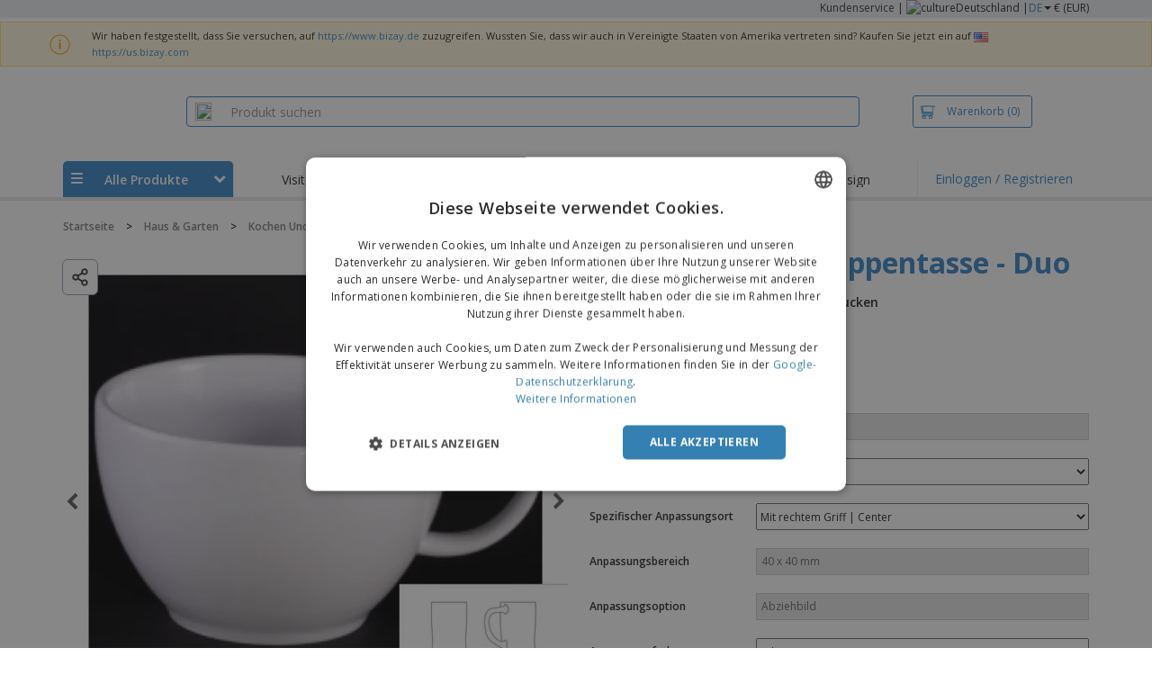

--- FILE ---
content_type: text/html; charset=utf-8
request_url: https://www.bizay.de/runde-keramik-suppentasse-2
body_size: 41014
content:


<!DOCTYPE html>
<html dir="ltr" lang="de" prefix="og: http://ogp.me/ns#" ng-app="app360">
<head>
    <meta charset="utf-8" />

    

    <title>Runde Keramik-Suppentasse - Duo Bedrucken | Niedrigster Preis garantiert|BIZAY</title>

    <meta name="viewport" content="width=device-width, initial-scale=1, maximum-scale=2" />
    <meta name="description" content="Werbeartikel Runde Keramik-Suppentasse - Duo Bedrucken : Exzellenter Druckqualit&#228;t und Schnellen Lieferzeiten.Inklusive erstem Kaufrabatt." />
    <meta name="keywords" content="Runde Keramik-Suppentasse - Duo" />
    <meta name="csrf-token" content="noNEHs7Oab1rs_Mnx2dQQBi2wNAVWIEeNS3PWiW-1JP22Ra97JAfG6yeUEva-KOmKlm4D6vKCaZC_x-2f-IN2hr9IcW328Sft69opuOZPRU1" />
    <meta id="request-method" name="request-method" content="GET" />

    

<link rel="preconnect" href="https://cdnazprd.bizay.com/" crossorigin>
<link rel="preconnect" href="https://fonts.gstatic.com" crossorigin />

    <link rel="preconnect" href="//cdn-4.convertexperiments.com" crossorigin />

<link rel="preconnect" href="https://cdn.jsdelivr.net" crossorigin />
<link rel="preconnect" href="https://www.googletagmanager.com" crossorigin />


            <script>
            window.DD_RUM_BIZAY = {
                flags: new Proxy({
                    beforeUnload: false,
                    unload: false,
                    pageHide: false,
                    stack: []
                }, {
                    set(target, property, value) {
                        const oldValue = target[property];
                        target[property] = value;

                        if (oldValue !== value) {
                            const timestamp = new Date().toISOString();
                            target.stack.push(`${timestamp} - ${property}: ${oldValue} → ${value}`);
                        }

                        return true;
                    }
                })
            };

            (function () {
                let pageHideTimeout;

                window.addEventListener('unload', () => {
                    window.DD_RUM_BIZAY.flags.unload = true;
                });

                window.addEventListener('beforeunload', () => {
                    window.DD_RUM_BIZAY.flags.beforeUnload = true;
                });

                window.addEventListener('pagehide', () => {
                    window.DD_RUM_BIZAY.flags.pageHide = true;
                    pageHideTimeout && clearTimeout(pageHideTimeout);
                    pageHideTimeout = setTimeout(() => {
                        //if this is hit after one second it means the page is not being unloaded
                        window.DD_RUM_BIZAY.flags.pageHide = false;
                    }, 1000);
                });
            })();

            (function (h, o, u, n, d) {
                h = h[d] = h[d] || { q: [], onReady: function (c) { h.q.push(c) } }
                d = o.createElement(u); d.async = 1; d.src = n
                n = o.getElementsByTagName(u)[0]; n.parentNode.insertBefore(d, n)
            })(window, document, 'script', 'https://www.datadoghq-browser-agent.com/eu1/v6/datadog-rum.js', 'DD_RUM');

            window.DD_RUM.onReady(function () {
                window.DD_RUM.init({ 
	clientToken: 'pub06ea231a62df4aa9052367d70e7a8f0a', 
	applicationId: 'a7abe7a8-bd42-4f08-aadb-c58f60a17611', 
	site: 'datadoghq.eu', 
	service: 'webstore', 
	env: 'production', 
	sessionSampleRate: 100, 
	sessionReplaySampleRate: 0, 
	trackUserInteractions: true, 
	trackResources: true, 
	actionNameAttribute: 'label', 
	trackLongTasks: true, 
	defaultPrivacyLevel: 'mask-user-input', 
	allowedTracingUrls: [/^(https|http):\/\/(us|www)\.(bizay|360onlineprint|360imprimir)\./, /^(https|http):\/\/bizay.*\.azurewebsites\..*/], 
	excludedActivityUrls: [/clarity/, /bing/, /convertexperiments/, /onesignal/, /cloudflareinsights/, /tagmanager/, /googlesyndication/, /igodigital/, /facebook/, /googleads/, /analytics\.google/, /pagead/, /cdn-cgi/, /doubleclick\.net/, /web-vitals/, /website-content-middleware/, /trustpilot/], 
	beforeSend: function (event) { 
		if (event.type === 'error') { 
			try { 
				var errorStack = event.error.stack; 
				if (errorStack.indexOf("chrome-extension") > -1) { 
					return false 
				} 
				const regex = /Object Not Found Matching Id:\d+, MethodName:\w+, ParamCount:\d+/;
				if (regex.test(event.error.message)) { 
					return false 
				} 
			} 
			catch (e) { } 
		} 
	} 
});
            });
        </script>


        <link href="/images/favicon/bizay/favicon.ico?version=879a92c9c41e3112a8df548b79569e50" rel="icon" type="image/x-icon" sizes="" />
        <link href="/cdn-cgi/image/format=webp,quality=80/images/favicon/bizay/favicon-96x96.png?version=879a92c9c41e3112a8df548b79569e50" rel="icon" type="image/png" sizes="96x96" />
        <link href="/cdn-cgi/image/format=webp,quality=80/images/favicon/bizay/favicon-192x192.png?version=879a92c9c41e3112a8df548b79569e50" rel="icon" type="image/png" sizes="192x192" />
        <link href="/cdn-cgi/image/format=webp,quality=80/images/favicon/bizay/favicon-512x512.png?version=879a92c9c41e3112a8df548b79569e50" rel="icon" type="image/png" sizes="512x512" />
        <link href="/images/favicon/bizay/apple-touch-icon.png?version=879a92c9c41e3112a8df548b79569e50" rel="apple-touch-icon" type="" sizes="180x180" />

    
    <link rel="preload" as="image" media="screen and (min-width: 768px)"
          href="https://cdnspecseu.bizay.com/cdn-cgi/image/format=webp,quality=80/product/migrated/runde-keramik-suppentasse-2-2961-14-581924_h_f_de-de.png?v=637795884953233333" />
    <link rel="preload" as="image" media="screen and (max-width: 767px)"
          href="https://cdnspecseu.bizay.com/cdn-cgi/image/format=webp,quality=80/product/migrated/runde-keramik-suppentasse-2-2961-14-581924_h_f_de-de.png?v=637795884953233333" />
    <link rel="preload" as="font" href="/Content/css/Slick/fonts/slick.woff?version=879a92c9c41e3112a8df548b79569e50" type="font/woff"
          crossorigin />
    <link rel="preload" as="font" href="/Content/font/glyphicons-halflings-regular.woff2?version=879a92c9c41e3112a8df548b79569e50"
          type="font/woff" crossorigin />


    

<link fetchpriority="high" rel="preload" as="image" media="screen and (min-width: 768px)" href="/cdn-cgi/image/format=webp,quality=80/Images/bizay_header.de.png?version=879a92c9c41e3112a8df548b79569e50" />
<link fetchpriority="high" rel="preload" as="image" media="screen and (max-width: 767px)" href="/cdn-cgi/image/format=webp,quality=80/Images/bizay_logo_mobile.de.png?version=879a92c9c41e3112a8df548b79569e50" />
<link rel="preload" as="font" href="/Content/font/font-awesome/4.7.0/fontawesome-webfont.woff2?v=4.7.0" type="font/woff2" crossorigin />


        <link rel="canonical" href="https://www.bizay.de/runde-keramik-suppentasse-2" data-react-helmet="true" />


    <link rel="image_src" href="https://cdnspecseu.bizay.com/cdn-cgi/image/format=webp,quality=80/product/migrated/runde-keramik-suppentasse-2-2961-14-581924_h_f_de-de.png?v=637795884953233333" />
    <meta property="og:image" content="https://cdnspecseu.bizay.com/cdn-cgi/image/format=webp,quality=80/product/migrated/runde-keramik-suppentasse-2-2961-14-581924_h_f_de-de.png?v=637795884953233333" />
    <meta property="og:image:secure_url" content="https://cdnspecseu.bizay.com/cdn-cgi/image/format=webp,quality=80/product/migrated/runde-keramik-suppentasse-2-2961-14-581924_h_f_de-de.png?v=637795884953233333" />

    
    <meta property="fb:app_id" content="994534473897299" />

    

        <meta name="hasOrders" content="false" />


    
<link fetchpriority="high" rel="preload" as="style" href="https://fonts.googleapis.com/css2?family=Open+Sans:wght@300;400;600;700&amp;display=swap" />
<link rel="stylesheet" href="https://fonts.googleapis.com/css2?family=Open+Sans:wght@300;400;600;700&amp;display=swap" media="print" onload="this.media='all'" />
<noscript>
    <link rel="stylesheet" href="https://fonts.googleapis.com/css2?family=Open+Sans:wght@300;400;600;700&amp;display=swap" />
</noscript>

    <link rel="stylesheet" type="text/css" href="/Content/css/bootstrap-3.3.5.min.css?version=879a92c9c41e3112a8df548b79569e50">


    <link rel="preload" type="text/css" href="/Content/css/template/algolia_search_desktop_results.css?version=879a92c9c41e3112a8df548b79569e50" as="style" onload="this.onload = null; this.rel = 'stylesheet'">

<link rel="stylesheet" type="text/css" href="/Content/css/template/cookie_bar.css?version=879a92c9c41e3112a8df548b79569e50">
    <link rel="stylesheet" type="text/css" href="/Content/css/GlobalStylesMin3?version=879a92c9c41e3112a8df548b79569e50">
    <link rel="stylesheet" type="text/css" href="/Content/css/jquery.qtip.min.css?version=879a92c9c41e3112a8df548b79569e50">

<link rel="stylesheet" type="text/css" href="/Content/css/template/header_bizay_desktop.min.css?version=879a92c9c41e3112a8df548b79569e50">
    <link rel="stylesheet" type="text/css" href="/Content/css/WebClient/a15d3c6b59f284caf9bc.bundle.min.css">

<link rel="stylesheet" type="text/css" href="/Content/css/WebClient/1bd5526eec8f053eb68e.bundle.min.css"><link rel="stylesheet" type="text/css" href="/Content/css/WebClient/8c59b8de78149670cd7b.bundle.min.css">

    <link rel="stylesheet" type="text/css" href="/Content/css/ModalTabletNotificationRotation?version=879a92c9c41e3112a8df548b79569e50">


    
    <link rel="stylesheet" type="text/css" href="/Content/css/jquery.bxslider.min.css?version=879a92c9c41e3112a8df548b79569e50">
    <link rel="stylesheet" type="text/css" href="/Content/css/ProductDetailsTheme?version=879a92c9c41e3112a8df548b79569e50">
    <link rel="stylesheet" type="text/css" href="/Content/css/ProductDetailsV2?version=879a92c9c41e3112a8df548b79569e50">
    <link rel="stylesheet" type="text/css" href="/Content/css/Slick/slick.min.css?version=879a92c9c41e3112a8df548b79569e50">
    <link rel="stylesheet" type="text/css" href="/Content/css/CarrouselSlick?version=879a92c9c41e3112a8df548b79569e50">

    <link rel="stylesheet" type="text/css" href="/Content/css/WebClient/395a797ffe146595e112.bundle.min.css">
    <link rel="stylesheet" type="text/css" href="/Content/css/WebClient/c150bcd77481497ab258.bundle.min.css">
    <link rel="stylesheet" type="text/css" href="/Content/css/WebClient/9b147b42d08c99e12836.bundle.min.css">
    <link rel="stylesheet" type="text/css" href="/Content/css/WebClient/37f6931f2ecb751a4a38.bundle.min.css">
    <link rel="stylesheet" type="text/css" href="/Content/css/WebClient/c18b19dbf32e102c1679.bundle.min.css">
<link rel="stylesheet" type="text/css" href="/Content/css/WebClient/c9a1abdcd7ddfa2a836f.bundle.min.css">
<link rel="stylesheet" type="text/css" href="/Content/css/WebClient/a91996a1447c7a6607c2.bundle.min.css">
<link rel="stylesheet" type="text/css" href="/Content/css/WebClient/539bf324478adc34cd1b.bundle.min.css">
    <link rel="stylesheet" type="text/css" href="/Content/css/WebClient/1a8ffa92f25215512c81.bundle.min.css">


    

<script>
    window.imageConfigs = {"transformationPathPrefix":"/cdn-cgi/image/format=webp,quality=80","extensions":["png"]};
    window.imageConfigs.transform = function (basePath, relativePath) {
        if (!window.imageConfigs || !window.imageConfigs.transformationPathPrefix) {
            return basePath.replace(/\/+$/, '') + '/' + relativePath.replace(/^\/+/, '');
        }

        if (window.imageConfigs.extensions) {
            var filename = relativePath.split('/').pop();
            var idx = filename.lastIndexOf('.');

            var ext = idx <= 0 || idx === filename.length - 1 ? undefined : filename.slice(idx + 1);

            if (!ext || window.imageConfigs.extensions.indexOf(ext) === -1) {
                return basePath.replace(/\/+$/, '') + '/' + relativePath.replace(/^\/+/, '');
            }
        }

        return basePath.replace(/\/+$/, '') + window.imageConfigs.transformationPathPrefix + '/' + relativePath.replace(/^\/+/, '');
    };

    window.culture = 'de-DE';
    window.currencyConfigs = {"currencyCulture":"de-DE","currencySymbol":"€","currencyPositivePattern":3,"minimumFractionDigits":2,"maximumFractionDigits":2};
</script>

<script src="/Scripts/AntiCrossSiteRequestForgery?version=879a92c9c41e3112a8df548b79569e50"></script>
<script src="/Scripts/Optimized/customToLocaleString?version=879a92c9c41e3112a8df548b79569e50"></script>

<script>
    window.getAnalyticsClientId = function () {
        let analyticsClientId = undefined;
        document.cookie.split(';').forEach(function (el) {
            var c = el.split('=');
            if (el.trim().startsWith('_ga=') && c.length == 2) {
                analyticsClientId = c[1].substring(6);
            }
        });

        return analyticsClientId;
    }

    window.getSessionId = function () {
        let sessionId = undefined;
        document.cookie.split(';').forEach(function (el) {
            var c = el.split('=');
            if (el.trim().startsWith('_ga_') && c.length == 2) {
                if (c[1].startsWith('GS2.1')) {
                    sessionId = c[1].split('.')[2].split('$')[0];
                    if (sessionId != undefined && sessionId.length > 0 && sessionId.charAt(0) === 's') {
                        sessionId = sessionId.slice(1);
                    }
                }
                else if (c[1].startsWith('GS1.1')) {
                    sessionId = c[1].split('.')[2];
                }
            }
        });

        return sessionId;
    }
</script>

    <script>
        window.dataLayer = window.dataLayer || [];

        var clientInfo = null;

        if (clientInfo) {
            var cInfo = {
                'ci_id': clientInfo.Data.Id,
                'ci_cluster': clientInfo.Cluster,
                'ci_log': clientInfo.Data.LastLoginDate,
                'ci_type': clientInfo.Data.Type,
                'ci_cat': clientInfo.Data.Category,
                'ci_reg': clientInfo.Data.RegisterDate,
                'ci_email': clientInfo.Data.EmailMD5,
            };

            if (clientInfo.Data.Email != null) {
                cInfo['ci_email_unhashed'] = clientInfo.Data.Email;
            }

            window.dataLayer.push({ 'c_info': cInfo });
        }

        var dyn = {"360_dyn":{"MacroPageType":"Product","PageType":"ProductPage","PersonalizationType":[],"ProdID":["2961"],"ProductType":["PORCELANA"],"ProductValue":[198.09],"ProductValueMobile":[],"SKU":["33397477"],"SubProdID":["1479526"],"TemplateID":["NO_TEMPLATE"],"TotalCartValue":null,"item_name":"03480_CHAVENA_ALMOCADEIRA_CIR","item_eq_name":null,"coupon":null,"CalcVersion":"B","item_category":"HOME_AND_GARDEN","item_category2":"COOKING_DINING","item_category3":"TABLEWARE_HORECA","item_category4":"TEA_AND_COFFEE_CUPS_AND_SAUCERS"}};

        if (dyn) {

            var vw = Math.max(document.documentElement.clientWidth || 0, window.innerWidth || 0);

            if (vw <= 991) {

                for (var i = 0; i < dyn['360_dyn'].ProductValue.length; i++) {
                    var mobileProductValue = dyn['360_dyn'].ProductValueMobile[i];

                    if (mobileProductValue) {
                        dyn['360_dyn'].ProductValue[i] = mobileProductValue;
                    }
                }
            }

            delete dyn['360_dyn'].ProductValueMobile;

            window.dataLayer.push(dyn);
        }

        var voucherInfoDatalayer = null;

        if (voucherInfoDatalayer) {
            var voucherDyn = { 'coupon': voucherInfoDatalayer.Coupon };
            if (voucherInfoDatalayer.VoucherErrorType) {
                voucherDyn.voucher_error_type = voucherInfoDatalayer.VoucherErrorType;
            }

            window.dataLayer.push({'360_dyn':voucherDyn, 'event':voucherInfoDatalayer.Event });
        }
    </script>
    <script type="text/javascript">
        var _conv_page_type;
        var _conv_product_sku;
        var _conv_customer_id;
        var _conv_custom_v1;

        if (dyn) {
            _conv_page_type = dyn['360_dyn'].PageType;
            _conv_product_sku = dyn['360_dyn'].ProdID;
        }

        if (clientInfo) {
            _conv_customer_id = "DE" + clientInfo.Data.Id;
            _conv_custom_v1 = clientInfo.Cluster;
        }
    </script>
            <script type="text/javascript" src="//cdn-4.convertexperiments.com/js/10041657-10041911.js"></script>
        <script>
        (function(w,d,s,l,i){w[l]=w[l]||[];w[l].push({'gtm.start':
        new Date().getTime(),event:'gtm.js'});var f=d.getElementsByTagName(s)[0],
        j=d.createElement(s),dl=l!='dataLayer'?'&l='+l:'';j.async=true;j.src=
                'https://www.googletagmanager.com/gtm.js?id=' + i + dl; f.parentNode.insertBefore(j, f);
            })(window, document, 'script', 'dataLayer', 'GTM-58SX3M4');
        </script>


<script type="text/javascript">
    window.addEventListener('load', (event) => {
        const urlSearchParams = new URLSearchParams(window.location.search);
        const pageFragment = urlSearchParams.get("pfrag");
        if (pageFragment) {
            window.location.hash = pageFragment;
        }
    })
</script>


    <script src="/Scripts/jquery-1.11.3-min.js?version=879a92c9c41e3112a8df548b79569e50" defer></script>

    
</head>
<body>
    <script src="/Scripts/Shared/Utils/set-empty-links.js?version=879a92c9c41e3112a8df548b79569e50"></script>

    
    <div id="fb-root"></div>

    
    
    <div id="cookieBarContainer">
        <div class="termsAndConditionForm no-padding-sides">

            <div class="col-xs-12 col-sm-8 col-md-10 text hidden-sm cookieBarTextContainer">
                <span>Diese Site speichert Cookies auf Ihrem Gerät. Sie können mehr über die Cookies, die wir verwenden, in der <a href="/home/privacypolicy#3_3"><b>Datenschutzerkl&#228;rung erfahren</b></a>.</span>
            </div>
            <div class="col-xs-12 col-sm-8 col-md-10 text visible-sm cookieBarTextContainer">
                <span>Diese Site speichert Cookies auf Ihrem Gerät.<br />Sie können mehr über die Cookies, die wir verwenden, in der <a href="/home/privacypolicy#3_3"><b>Datenschutzerkl&#228;rung erfahren</b></a>.</span>
            </div>
            <div class="col-xs-12 col-sm-4 col-md-2 buttonContainer no-padding-sides">
                <button id="cookieBarAcceptBtn" type="button" class="btn btn-normal">Nicht mehr anzeigen</button>
            </div>
        </div>
    </div>


    
<div id="stale-session-banner" class="stale-session-banner" hidden>
    <div id="stale-session-signed-in-message" class="stale-session-message">
        <span class="stale-session-text">
            <i class="icon-warning-sign"></i>
            Sie haben sich mit einem anderen Tab oder Fenster angemeldet. Bitte <a href="">neu laden</a>, um Ihre Sitzung zu aktualisieren. Ihre letzten Änderungen können verloren gehen.
        </span>
        <button class="stale-session-text-close">×</button>
    </div>
    <div id="stale-session-signed-out-message" class="stale-session-message">
        <span class="stale-session-text">
            <i class="icon-warning-sign"></i>
            Sie haben sich mit einem anderen Tab oder Fenster abgemeldet. Bitte <a href="">neu laden</a>, um Ihre Sitzung zu aktualisieren. Ihre letzten Änderungen können verloren gehen.
        </span>
        <button class="stale-session-text-close">×</button>
    </div>
    <div id="stale-session-invalid-message" class="stale-session-message">
        <span class="stale-session-text">
            <i class="icon-warning-sign"></i>
            Deine Sitzung ist abgelaufen. Bitte versuche es erneut.
        </span>
        <button class="stale-session-text-close">×</button>
    </div>
</div>

    <div id="desktop-loading-pane" style="position: fixed; width: 100%; height: 100%; background-color: rgba(0, 0, 0, 0.5); z-index: 1000; cursor: progress;" class="hidden">
</div>

    <div id="wrap">
        <div id="sticky-bar-promo-container"></div>



<link rel="stylesheet" type="text/css" href="/Content/css/WebClient/30ea8ba4a92f3073c0a4.bundle.min.css">

<div class="hidden-xs">
    <div class="header_desktop">
        <div class="header-links">
            <div class="container">
                <div class="rightLinks">
                    
                    <a class="show-upselling-modal" href="/Home/CustomerSupport">Kundenservice</a>
                    |
                    
<div id="languageSwitcher" class="dropdown">
    <img loading="lazy" src="/cdn-cgi/image/format=webp,quality=80/Images/flags/de.png?version=879a92c9c41e3112a8df548b79569e50" alt="culture" />
    <span> Deutschland |</span>
    <span class="dropdown-toggle btn-mini">DE</span>
    <b class='caret' data-toggle='dropdown' id='dropdown-icon'></b>
</div>
                    <span>€ (EUR)</span>
                </div>
            </div>
        </div>

        <div id="redirect-ribbon"></div>

        <div class="container">
            <div class="row header-search">
                <div id="logo360" class="header-col logo360">
                    <a href="/" class="show-upselling-modal">
                        <div class="logo360-div lazy-background-image mobile-hidden" style="background-image:url('/cdn-cgi/image/format=webp,quality=80/Images/bizay_header.de.png?version=879a92c9c41e3112a8df548b79569e50')"></div>
                    </a>
                </div>
                <div id="search-bar" class="header-col searchBar">
                    
<div class="verticalCenterContent">

<div class="bar">
    <div class="input-group">
        <img loading="lazy" id="search-icon" src="/cdn-cgi/image/format=webp,quality=80/Images/ContextPages/searchIcon.png?version=879a92c9c41e3112a8df548b79569e50" width="18" height="20" />
        <input type="search" class="form-control aa-search-input" id="360-search-input" onblur="SearchNoClick()" onfocus="CallAlgoliaAutocomplete()" oninput="SetQuerySearchValue(this)" placeholder="Produkt suchen">
        <img loading="lazy" id="search-clear" src="/cdn-cgi/image/format=webp,quality=80/Images/ContextPages/closeIcon.png?version=879a92c9c41e3112a8df548b79569e50" class="close-icon hidden" onclick="ClearSearch()" width="13" height="13" />
    </div>
</div></div>

<script defer src="[data-uri]"></script>
                </div>

                <div class="header-col cart">



<div class="cartBtn verticalCenterContent">
    <a id="carBtnHeader" href="/Cart?ref=header" single-click class="newbtn360 hollow blue show-upselling-modal">
        <img loading="lazy" src="/Images/Cart_icon.jpg?version=879a92c9c41e3112a8df548b79569e50" alt="Cart_icon" />
        <span id="cartAndNumber">
            Warenkorb
            <span id="cartNumber">(0)</span>
        </span>
    </a>
</div>


                </div>

                <div class="row no-margin-sides">
                    <div class="col-xs-12 header-nav">
                        
<script>
    lazyMenu = true;
</script>
<div id="desktop-menu" class="col-table-2-12 nav-hover-blue nav-chevron-loader">
    <a class="col-table-vertical" href="#" onclick="return false">
        <div class="item-float-full-height">
            <span class="helper-height"></span>
            <img loading="lazy" src="/Images/Mobile/mobile-nav-menu.svg?version=879a92c9c41e3112a8df548b79569e50" />
        </div>
        <div class="item-float-full-height">
            <span class="helper-height"></span>
            <div class="ellip ellip-2">
                <span>Alle Produkte</span>
            </div>
        </div>
        <div class="item-float-full-height nav-chevron-loader">
            <span class="helper-height">
            </span>
            <i id="menu-chevron" class="nav-chevron icon-chevron-down" style="margin-left:5px;"></i>
            <i id="menu-chevron-loader" class="nav-chevron icon-spinner icon-spin" style="margin-left:5px;"></i>
        </div>
    </a>
    <div id="desktop-menu-products" class="navbar-submenu" style="display:none"></div>
</div>



        <div class="col-table-2-12" style="display:flex !important">
                <a id="headeritem-0" class="col-table-vertical show-upselling-modal center-block" title="Visitenkarten" style="align-self:center; display:block;" href="/gruppe/marketing-karten" data-eventregion="MENU" data-eventsection="MAIN_1" data-eventitem="PRODGRP_MARKETING_CARDS" onclick="pushSelectItemEvent(event, '0')">
                    <p class="ellip ellip-2">Visitenkarten</p>
                </a>
        </div>
        <div class="col-table-2-12" style="display:flex !important">
                <a id="headeritem-1" class="col-table-vertical show-upselling-modal center-block" title="Flyer &amp; Flugbl&#228;tter" style="align-self:center; display:block;" href="/gruppe/benutzerdefinierte-flyer-flugblatter" data-eventregion="MENU" data-eventsection="MAIN_2" data-eventitem="PRODGRP_FLYERS_LEAFLETS" onclick="pushSelectItemEvent(event, '1')">
                    <p class="ellip ellip-2">Flyer &amp; Flugbl&#228;tter</p>
                </a>
        </div>
        <div class="col-table-2-12" style="display:flex !important">
                <a id="headeritem-2" class="col-table-vertical show-upselling-modal center-block" title="Aufkleber" style="align-self:center; display:block;" href="/gruppe/benutzerdefinierte-aufkleber-abziehbilder" data-eventregion="MENU" data-eventsection="MAIN_3" data-eventitem="PRODGRP_STICKERS_DECALS" onclick="pushSelectItemEvent(event, '2')">
                    <p class="ellip ellip-2">Aufkleber</p>
                </a>
        </div>
        <div class="col-table-2-12" style="display:flex !important">
                <a id="headeritem-3" class="col-table-vertical show-upselling-modal center-block" title="Logo-Design" style="align-self:center; display:block;" href="/logo-design" data-eventregion="MENU" data-eventsection="MAIN_4" data-eventitem="SERVICE_LOGO_REQUEST" onclick="pushSelectItemEvent(event, '3')">
                    <p class="ellip ellip-2">Logo-Design</p>
                </a>
        </div>


<div class="col-table-2-12 nav-blue">
        <a class="col-table-vertical show-upselling-modal" href="/Account/Login" id="login-register" title="Kundenbereich" data-eventregion="MENU" data-eventsection="ACCOUNT" data-eventitem="LOGIN">
            Einloggen / Registrieren
        </a>
</div>


                    </div>
                </div>
            </div>
        </div>
    </div>
    <div class="separator-line"></div>
</div>
<div id="mobileHeader" class="container no-gutter hidden-sm hidden-md hidden-lg">

<div class="row no-gutter" id="logo">
    <div>
        <div class="mobile-menu-container">
            <a id="toggleMobileMenu-v2" class="mobile-header-div" data-toggle="collapse" href="#mobile_nav_accordion">
                <img loading="lazy" src="/cdn-cgi/image/format=webp,quality=80/Images/Mobile/mobile-menu-header.png?version=879a92c9c41e3112a8df548b79569e50" alt="mobile menu" />
            </a>
                <a id="showSearchBar"
                   class="mobile-header-div collapsed"
                   data-toggle="collapse"
                   href="#mobile_searchBar">
                    <i class="icon-search"></i>
                </a>
        </div>
        <a class="mobile-logo-container" href="/">
            <img loading="lazy" class="logomobile desktop-hidden"
                 src="/cdn-cgi/image/format=webp,quality=80/Images/bizay_logo_mobile.de.png?version=879a92c9c41e3112a8df548b79569e50"
                 onerror="this.onerror=null;this.src='/cdn-cgi/image/format=webp,quality=80/Images/bizay_logo_mobile.global.png?version=879a92c9c41e3112a8df548b79569e50';"
                 alt="bizay_logo_mobile" />
        </a>
        <div class="mobile-menu-container right cart">

<a class="mobile-header-div" href="/Cart?ref=header">
    <img loading="lazy" src="/cdn-cgi/image/format=webp,quality=80/Images/Mobile/mobile-cart-header.png?version=879a92c9c41e3112a8df548b79569e50" alt="cart-header" />
    <div class="mobile-cart-num-fix">0</div>
</a>

        </div>
    </div>
    <div id="mobile-nav-container-v2"></div>
    <div id="mobile_searchBar"
         class="col-xs-12 collapse "
         data-toggle="collapse">
        <div class="separator-line-mobile grey"></div>


<div class="bar">
    <div class="input-group">
        <img loading="lazy" id="mobile-search-icon" src="/cdn-cgi/image/format=webp,quality=80/Images/ContextPages/searchIcon.png?version=879a92c9c41e3112a8df548b79569e50" width="18" height="20" />
        <input type="search" class="form-control aa-search-input" id="360-search-input-mobile" onblur="SearchNoClick()" onfocus="CallAlgoliaAutocomplete()" oninput="SetQuerySearchValue(this)" placeholder="Produkt suchen">
        <img loading="lazy" id="search-clear" src="/cdn-cgi/image/format=webp,quality=80/Images/ContextPages/closeIcon.png?version=879a92c9c41e3112a8df548b79569e50" class="mobile-close-icon hidden" onclick="ClearSearch()" width="13" height="13" />
    </div>
</div>
    </div>
</div>
<div class="separator-line-mobile"></div></div>
<script defer src="[data-uri]"></script>

        <div id="overlay-background" class="hidden"></div>

        <div id="campaign-ribbon"></div>

        <div id="main">

            <div id=context-pages-container></div>

            <div class="hidden-sm hidden-md hidden-lg" id="redirect-ribbonMobile"></div>

            
<div id="isMobileVisible" class="visible-xs hidden-sm hidden-md hidden-lg"></div>
<div id="mobileLoading" class="hidden-sm hidden-md hidden-lg" style="display:none;">
    <div id="mobileLoadingContent">
        <i class="icon-spinner icon-spin"></i>
    </div>
    <div id="mobileLoadingBackdrop"></div>
</div>

            

            <div>
                
            </div>

            <div class="hidden">


    <div class="breadcrumb-div" id="breadcrumb-container">
            <span class="breadcrumb-item">
                    <a href="/" class="show-upselling-modal characters-limited-breadcrumb">
                        <span>Startseite</span>
                    </a>
                    <meta content=1 />

                    <span>
                        &gt;
                    </span>
            </span>
            <span class="breadcrumb-item">
                    <a href="/gruppe/haus-garten-gr" class="show-upselling-modal characters-limited-breadcrumb">
                        <span>Haus &amp; Garten</span>
                    </a>
                    <meta content=2 />

                    <span>
                        &gt;
                    </span>
            </span>
            <span class="breadcrumb-item">
                    <a href="/gruppe/kochen-und-essen-de-de-gr" class="show-upselling-modal characters-limited-breadcrumb">
                        <span>Kochen Und Essen</span>
                    </a>
                    <meta content=3 />

                    <span>
                        &gt;
                    </span>
            </span>
            <span class="breadcrumb-item">
                    <a href="/gruppe/geschirr-2-gr" class="show-upselling-modal characters-limited-breadcrumb">
                        <span>Geschirr</span>
                    </a>
                    <meta content=4 />

                    <span>
                        &gt;
                    </span>
            </span>
            <span class="breadcrumb-item">
                    <a href="/gruppe/becher-tassen-untertassen-gr" class="show-upselling-modal characters-limited-breadcrumb">
                        <span>Becher, Tassen und Untertassen</span>
                    </a>
                    <meta content=5 />

                    <span>
                        &gt;
                    </span>
            </span>
            <span class="breadcrumb-item">
                    <span class="characters-limited-breadcrumb productTitle">Runde Keramik-Suppentasse - Duo</span>
                    <meta content=6 />

            </span>
    </div>

    <script type="application/ld+json">
    {
        "@context": "https://schema.org",
        "@type": "BreadcrumbList",
        "itemListElement": [
                    
                    {
                        "@type": "ListItem",
                        "position": 1,
                        "name": "Startseite",
                        "item": "https://www.bizay.de/"
                    }
                    
                    ,
                    
                    {
                        "@type": "ListItem",
                        "position": 2,
                        "name": "Haus & Garten",
                        "item": "https://www.bizay.de/gruppe/haus-garten-gr"
                    }
                    
                    ,
                    
                    {
                        "@type": "ListItem",
                        "position": 3,
                        "name": "Kochen Und Essen",
                        "item": "https://www.bizay.de/gruppe/kochen-und-essen-de-de-gr"
                    }
                    
                    ,
                    
                    {
                        "@type": "ListItem",
                        "position": 4,
                        "name": "Geschirr",
                        "item": "https://www.bizay.de/gruppe/geschirr-2-gr"
                    }
                    
                    ,
                    
                    {
                        "@type": "ListItem",
                        "position": 5,
                        "name": "Becher, Tassen und Untertassen",
                        "item": "https://www.bizay.de/gruppe/becher-tassen-untertassen-gr"
                    }
                    
                    ,
                    
                    {
                        "@type": "ListItem",
                        "position": 6,
                        "name": "Runde Keramik-Suppentasse - Duo"
                    }
                    
                    
        ]
    }
    </script>
            </div>

                <div class="container">
                    <div class="row">
                        <div class="col-xs-12 page_envelope">
                                <div class="hidden-xs">
                                    <div id="breadcrumb-top"></div>
                                </div>

                            







<div>
    

<div class="row" id="calculatorController" ng-controller="calculatorCtrl">
    <div class="hidden-xs product-desktop-calculator-v2">

        
        
<div id="unlimitedImages" class="col-xs-6 slick-images-section">
    <div class="row images-width image-sticky">
        <div class="col-xs-12 selected-image">
            <div name="preloaded-selected-image" class="slick-item">
                <div class="image-option">
                    <img class="mobile-hidden product-image" src="https://cdnspecseu.bizay.com/cdn-cgi/image/format=webp,quality=80/product/migrated/runde-keramik-suppentasse-2-2961-14-581924_h_f_de-de.png?v=637795884953233333" alt="Runde Keramik-Suppentasse - Duo" title="Runde Keramik-Suppentasse - Duo" onerror="this.onerror=null;this.src='https://cdnazprd.bizay.com/cdn-cgi/image/format=webp,quality=80/images/pagecontent/product_03480_chavena_almocadeira_cir/de-de/allproductsthumb.png?v=879a92c9c41e3112a8df548b79569e50';"/>
                    <div class="sku-overlays">
                    </div>
                </div>
            </div>
            <div ng-repeat="image in skuImages" class="slick-item" style="position: relative">
                <div class="image-option">
                    <img loading="lazy" class="mobile-hidden product-image" ng-src="{{image.imageUrl}}" style="margin: 0 auto;" alt="{{image.altText}}" title="{{image.titleText}}" onerror="this.onerror=null;this.src='https://cdnazprd.bizay.com/cdn-cgi/image/format=webp,quality=80/images/pagecontent/product_03480_chavena_almocadeira_cir/de-de/allproductsthumb.png?v=879a92c9c41e3112a8df548b79569e50';"/>
                    <div ng-if="image.allowOverlay" class="sku-overlays">
                        <div ng-repeat="overlayImage in skuOverlayImages">
                            <img loading="lazy" class="mobile-hidden" ng-src="{{overlayImage.imageUrl}}"
                                 ng-style="{ 'top': overlayImage.positionYPercentage + '%', 'left': overlayImage.positionXPercentage + '%', 'height': overlayImage.heightPercentage + '%', 'z-index': overlayImage.zIndexToShow }"
                                 alt="{{overlayImage.altText}}"
                                 title="{{overlayImage.titleText}}"
                                 onerror="this.onerror=null;this.src='[data-uri]';"/>
                        </div>
                    </div>
                </div>
            </div>
        </div>
        <div class="col-xs-12 image-option-section" style="position: static;">
            <div class="row thumbnails">
                <div name="preloaded-thumbnail-image" class="slick-item">
                    <div id="thumbnail_0" class="image-thumb-option" ng-click="selectImage(0)">
                        <img class="mobile-hidden image-thumb product-image" src="https://cdnspecseu.bizay.com/cdn-cgi/image/format=webp,quality=80/product/migrated/runde-keramik-suppentasse-2-2961-14-581924_h_f_de-de.png?v=637795884953233333" alt="Runde Keramik-Suppentasse - Duo" title="Runde Keramik-Suppentasse - Duo" onerror="this.onerror=null;this.src='https://cdnazprd.bizay.com/cdn-cgi/image/format=webp,quality=80/images/pagecontent/product_03480_chavena_almocadeira_cir/de-de/allproductsthumb.png?v=879a92c9c41e3112a8df548b79569e50';"/>
                        <div class="sku-overlays">
                        </div>
                    </div>
                </div>
                <div ng-repeat="image in skuImages" class="slick-item">
                    <div id="thumbnail_{{ notUsingPreloaded ? $index : $index + 1 }}" class="image-thumb-option"
                         ng-click="selectImage(notUsingPreloaded ? $index : $index + 1)">
                        <img loading="lazy" class="mobile-hidden image-thumb product-image" ng-src="{{image.imageUrl}}" alt="{{image.altText}}" title="{{image.titleText}}" onerror="this.onerror=null;this.src='https://cdnazprd.bizay.com/cdn-cgi/image/format=webp,quality=80/images/pagecontent/product_03480_chavena_almocadeira_cir/de-de/allproductsthumb.png?v=879a92c9c41e3112a8df548b79569e50';"/>
                        <div ng-if="image.allowOverlay" class="sku-overlays">
                            <div ng-repeat="overlayImage in skuOverlayImages">
                                <img loading="lazy" class="mobile-hidden" ng-src="{{overlayImage.imageUrl}}"
                                     ng-style="{ 'top': overlayImage.positionYPercentage + '%', 'left': overlayImage.positionXPercentage + '%', 'height': overlayImage.heightPercentage + '%', 'z-index': overlayImage.zIndexToShow }"
                                     alt="{{overlayImage.altText}}"
                                     title="{{overlayImage.titleText}}"
                                     onerror="this.onerror=null;this.src='[data-uri]';"/>
                            </div>
                        </div>
                    </div>
                </div>
            </div>
        </div>
        <share-button fetchShareUrl="shareUrl" shareData="getShareUrlParam" resources="shareResources"></share-button>
    </div>
</div>

        <div id="product-content-header" class="hidden">
            
<span class="product-title">Runde Keramik-Suppentasse - Duo</span>
<div id="calculator-product-review-ratings-widget-container">
    
</div>
<h1> Runde Keramik-Suppentasse - Duo Bedrucken </h1>
<div class="product-description"></div>

        </div>

        <div class="col-xs-6">
            <div class="row no-gutter">
                <div class="col-xs-12 product-content">  
                    <div id="product-content-header-desktop">
                        
                    </div>  
                    <link href="https://cdnspecseu.bizay.com/cdn-cgi/image/format=webp,quality=80/product/migrated/runde-keramik-suppentasse-2-2961-14-581924_h_f_de-de.png?v=637795884953233333" />
                </div>
                
                <div class="col-xs-12 sku-option-list">
                    <link href="https://www.bizay.de/runde-keramik-suppentasse-2" />
                        <div class="sku-option"
                             ng-click="loadEconomicSku();"
                             ng-class="getEconomicSectionClass()">
                            <div>Werbeaktion</div>
                        </div>
                        <div id="customProduct" class="sku-option"
                             ng-click="loadCustom();"
                             ng-class="getCustomSectionClass()">
                            <div>Personalisieren</div>
                        </div>
                </div>

                <div class="col-xs-12 plan-attributes" name="PlanAttributes">

                        <div ng-cloak ng-repeat="productFilterSetting in productFilterSettingsModel.ProductFilterSettings | orderBy: 'ViewOrder'">
                            <div class="col-xs-4 plan-property" ng-show="!isNotApplicableBehaviorActive || (isNotApplicableBehaviorActive && !productFilterSetting.HasOnlyNotApplicableProductFilter)">
                                {{productFilterSetting.FilterLabelResourceValue}}
                            </div>
                            <div class="col-xs-8 select-wrapper" ng-show="!isNotApplicableBehaviorActive || (isNotApplicableBehaviorActive && !productFilterSetting.HasOnlyNotApplicableProductFilter)">
                                <select class="scroll-pane input-block-level plan-property-select"
                                        ng-model="productFilterSetting.SelectedProductFilterId"
                                        ng-disabled="isBusy || (productFilterSetting.ProductFilters.length == 1 && productFilterSetting.SelectedProductFilterId != null)"
                                        ng-options="productFilter.ID as productFilter.Label for productFilter in productFilterSetting.ProductFilters"
                                        ng-change="productFilterSettingsChanged($index);loadSku(7);"></select>
                            </div>
                        </div>


                    <div ng-show="true" class="col-xs-4 plan-property">
                        Anpassungsbereich
                    </div>
                    <div ng-show="true" class="col-xs-8 select-wrapper">
                        <select id="DimensionsType" class="input-block-level plan-property-select"
                                ng-model="selectedSubProduct"
                                ng-disabled="isBusy || (dimensions.length == 1 && selectedSubProduct != -1)"
                                ng-options="dim.ID as dim.Label for dim in dimensions | filter:{IsHiddenFromCalculator: 'false'}"
                                ng-change="loadSku(1);"></select>
                    </div>

                    <div class="col-xs-offset-4 col-xs-8 variable-size-container" ng-show="selectedSubProduct == 0" ng-cloak>
                        <div class="col-xs-6 no-margin">
                            <div class="col-xs-6 variable-size-description-left">
                                <span></span>
                                <br />
                                ()
                            </div>
                            <div class="col-xs-6 no-margin">
                                <input id="custom-width-version-b"
                                       class="variable-size-input"
                                       type="number"
                                       min="0"
                                       step="any"
                                       ng-model="customWidth"
                                       ng-change="validateCustomSizeValues('custom-width-version-b', 'custom-height-version-b')" />
                            </div>
                        </div>
                        <div class="col-xs-6 no-margin">
                            <div class="col-xs-6 variable-size-description-right">
                                <span></span>
                                <br />
                                ()
                            </div>
                            <div class="col-xs-6 no-margin">
                                <input id="custom-height-version-b"
                                       class="variable-size-input"
                                       type="number"
                                       min="0"
                                       step="any"
                                       ng-model="customHeight"
                                       ng-change="validateCustomSizeValues('custom-width-version-b', 'custom-height-version-b')" />
                            </div>
                        </div>
                    </div>
                    <div class="variable-size-warning-box col-xs-12"
                         style="display: none;"
                         ng-show="variableSizeError && selectedSubProduct == 0">
                        <i class="icon-exclamation-sign"></i>
                        <span ng-bind="variableSizeError"></span>
                    </div>


                    <div ng-show="true" class="col-xs-4 plan-property">
                        Anpassungsoption
                    </div>
                    <div ng-show="true" class="col-xs-8 select-wrapper">
                        <select id="PapersType" class="input-block-level plan-property-select"
                                ng-model="selectedPaperID"
                                ng-disabled="isBusy || (papers.length == 1 && selectedPaperID != -1)"
                                ng-options="pap.ID as pap.Label for pap in papers"
                                ng-change="loadSku(2);"></select>
                    </div>


                    <div ng-show="true" class="col-xs-4 plan-property" ng-if="hasPlanInkAndPrintColorAggregation" ng-cloak>
                        Anpassungsfarbe
                    </div>
                    <div ng-show="true" class="col-xs-8 select-wrapper" ng-if="hasPlanInkAndPrintColorAggregation" ng-cloak>
                        <select class="input-block-level plan-property-select"
                                ng-disabled="isBusy"
                                ng-options="planInkPrintColor.Label for planInkPrintColor in planInkAndPrintColorsAggregated"
                                ng-model="$parent.selectedPlanInkPrintColorAggregated"
                                ng-change="planInkPrintColorAggregatedChanged()">
                        </select>
                    </div>

                    <div ng-show="true" class="col-xs-4 plan-property" ng-if="!hasPlanInkAndPrintColorAggregation">
                        Anpassungsfarbe
                    </div>
                    <div ng-show="true" class="col-xs-8 select-wrapper" ng-if="!hasPlanInkAndPrintColorAggregation">
                        <select id="ColorsType" class="input-block-level plan-property-select"
                                ng-model="$parent.selectedColorID"
                                ng-change="loadSku(3);"
                                ng-disabled="isBusy || (colors.length == 1 && selectedColorID != -1)">
                            <option ng-selected="selectedColorID == col.ID"
                                    ng-repeat="col in colors"
                                    ng-cloak
                                    value="{{col.ID}}"
                                    class="show-option">
                                {{col.Label}}
                            </option>
                        </select>
                    </div>


                    <div ng-show="true" class="col-xs-4 plan-property" ng-if="hasMoreThanOnePrintColor() && !hasPlanInkAndPrintColorAggregation" ng-cloak>
                        {{printColors.Title}}
                    </div>
                    <div ng-show="true" class="col-xs-8 select-wrapper" ng-if="hasMoreThanOnePrintColor() && !hasPlanInkAndPrintColorAggregation" ng-cloak>
                        <select class="input-block-level plan-property-select"
                                ng-disabled="isBusy"
                                ng-options="printColor.PrintColorId as printColor.Label for printColor in printColors.PrintColors"
                                ng-model="$parent.selectedPrintColorId"
                                ng-change="printColorChanged()">
                        </select>
                    </div>


                    <div class="col-xs-4 plan-property" ng-show="finishesVisible && true">
                        Produktfarbe
                    </div>
                    <div class="col-xs-8 select-wrapper" ng-show="finishesVisible && true">
                        <select id="FinishType" class="input-block-level plan-property-select"
                                ng-change="loadSku(4);"
                                ng-disabled="isBusy || (finishes.length == 1 && selectedFinishID != -1)"
                                ng-options="fin.ID as fin.Label for fin in finishes"
                                ng-model="selectedFinishID"></select>
                    </div>




                    <div ng-show="!skuIsDivisible">
                        <div class="col-xs-4 plan-property">
                            Menge
                        </div>
                        <div class="col-xs-8 selection-wrapper select-wrapper">
                            <select id="selectQuantity" class="input-block-level select-list"
                                    ng-model="selectedQuantity"
                                    ng-disabled="isBusy || quantities.length == 1"
                                    ng-change="loadSku(6)"
                                    ng-options="qtt.ID as qtt.Label for qtt in quantities"></select>
                        </div>
                    </div>


                    <div ng-show="skuIsDivisible" ng-cloak>
                        <div class="col-xs-4 plan-property">
                            Gesamtmenge
                        </div>
                        <div class="col-xs-8 select-wrapper">
                            <select id="selectQuantity" class="input-block-level select-list"
                                    ng-model="selectedQuantity"
                                    ng-disabled="isBusy"
                                    ng-change="loadSku(6)"
                                    ng-options="qtt.ID as qtt.Label for qtt in quantities"></select>
                        </div>

                        <div class="col-xs-12 quantity-options quantity-trait-container">
                            <div class="row no-gutter" ng-cloak>
                                <div class="col-xs-5 quantity-header"
                                     ng-bind="getQuantityTraitTitle()">
                                </div>
                                <div class="col-xs-2 quantity-header">
                                    Menge
                                </div>
                            </div>
                            <div class="row no-gutter" ng-repeat="step in quantityTraits" ng-hide="isBusy" ng-cloak>
                                <div class="col-xs-4 select-wrapper">
                                    <select class="input-block-level"
                                            ng-change="setTraitLabelResourceKey($index)"
                                            ng-model="step.resourceKey" ng-options="getTraitResourceLabel(resource) for resource in getAvailableTraitResourceKeys($index)"></select>
                                </div>
                                <div class="col-xs-8">
                                    <div class="col-xs-6 quantity-input-container">
                                        <i class="icon-minus" ng-click="decreaseTraitValueQuantity($index)"></i>
                                        <input type="number" min="0" class="input-block-level"
                                               ng-change="setTraitLabelValue($index)"
                                               ng-model="step.value">
                                        <i class="icon-plus" ng-click="increaseTraitValueQuantity($index)"></i>
                                    </div>
                                    <div class="col-xs-6">
                                        <div class="action-label add" ng-show="showAddQuantityTrait($index)" ng-click="addQuantityTrait()">
                                            <i class="icon-plus-sign"></i><span ng-bind="'Hinzuf&#252;gen '+getQuantityTraitTitle()"></span>
                                        </div>
                                        <div class="action-label" ng-show="showRemoveQuantityTrait($index)" ng-click="removeQuantityTrait($index)">
                                            <i class="icon-minus-sign"></i>Entfernen
                                        </div>
                                    </div>
                                </div>
                            </div>

                            <div class="warning-box" ng-show="quantityTraitError" ng-cloak>
                                <i class="icon-exclamation-sign"></i>
                                <div><span ng-repeat="error in quantityTraitError">{{error}} <br /></span></div>
                                <i class="icon-remove-sign" ng-click="closeQuantityTraitErrorBox()"></i>
                            </div>
                        </div>
                    </div>

                </div>

                    <div class="col-xs-12 price-box">
                        <div class="col-xs-6 price-title">
                            <p>Online-Angebot:</p>
                                <a id="shipping-warning-anchor">Exklusiver Versand</a>
                        </div>
                        <div class="col-xs-6" id="productPrice" ng-show="canInteract()" ng-cloak>
                            <div class="calculatorResultStrike"
                                 ng-show="skuHasDiscount"
                                 ng-bind="priceWithVAT"></div>
                            <div class="price-result"
                                 ng-bind="priceWithVATAndDiscount"></div>

                                    <div class="price-result-withvat">
                                        <span class="vat-description">(inkl. MwSt.)</span>
                                    </div>
                        </div>
                        <div class="col-xs-6 text-center" id="productPriceWaitingSpinner" ng-show="isBusy">
                            <i class="icon-spinner icon-spin"></i>
                        </div>
                    </div>
                    <div id="begin_purchase" class="col-xs-12 begin-purchase-button"
                         ng-click="beginSkuPurchase()"
                         ng-disabled="!canInteract() || freeCVLimit">
                        KAUF STARTEN &gt;
                    </div>
            </div>
                <div name="bestPVPBox" class="col-xs-12 alert alert-default-calc lowestPrice-calc lazy-background-image" style="background: url('/Images/Header/lowest_price_black.de.svg?version=879a92c9c41e3112a8df548b79569e50') no-repeat 14px center; background-size: 30px;">
                    <h6>Niedrigster Preis garantiert</h6>
                    <p>Wenn Sie einen niedrigeren Preis finden, passen wir den Preis an.</p>
                </div>
        </div>
    </div>
    <div id="bestPvpModalWrapper"></div>
    


<div id="calculatorControllerMobile" class="visible-xs hidden-sm hidden-md hidden-lg product-mobile-calculator" ng-controller="productCalculatorMobileController">
    <div class="col-xs-12 row no-gutter">
        <div class="product-calculator-header col-xs-12">
            <div id="wrap-sticky-header" class="col-xs-12" ng-style="{'min-height' : headerHeight}">
                <div id="sticky-header">
                    
                    <div id="product-content" class="product-content">
                        <div id="product-content-header-mobile">
                            
                        </div>
                    </div>
                    
                    
<div id="productCalculatorContainer" ng-init="SafariFixToPreventScalleInconsistencies()">
    <div class="line-separator hidden-xs visible-sm visible-md visible-lg"></div>
    <div id="slick-loading-1" class="slick-loading-1 lazy-background-image">
        <div id="product-slick-all-images">
            <div name="preloaded-image" class="item">
                <div class="item-image-wrapper" ng-click="openProductZoomContent('https://cdnspecseu.bizay.com/cdn-cgi/image/format=webp,quality=80/product/migrated/runde-keramik-suppentasse-2-2961-14-581924_h_f_de-de.png?v=637795884953233333', false,'Runde Keramik-Suppentasse - Duo','Runde Keramik-Suppentasse - Duo')">
                    <img class="item-image desktop-hidden" src="https://cdnspecseu.bizay.com/cdn-cgi/image/format=webp,quality=80/product/migrated/runde-keramik-suppentasse-2-2961-14-581924_h_f_de-de.png?v=637795884953233333" alt="Runde Keramik-Suppentasse - Duo" title="Runde Keramik-Suppentasse - Duo" onerror="this.onerror=null;this.src='https://cdnazprd.bizay.com/cdn-cgi/image/format=webp,quality=80/images/pagecontent/product_03480_chavena_almocadeira_cir/de-de/allproductsthumb.png?v=879a92c9c41e3112a8df548b79569e50';" />
                    <div class="sku-overlays desktop-hidden">
                    </div>
                </div>
            </div>
            <div class="item" ng-repeat="image in skuAllImages">
                <div class="item-image-wrapper" ng-click="openProductZoomContent(image.imageUrl, image.allowOverlay, image.altText, image.titleText)">
                    <img loading="lazy" class="item-image desktop-hidden" ng-src="{{image.imageUrl}}" alt="{{image.altText}}" title="{{image.titleText}}" onerror="this.onerror=null;this.src='https://cdnazprd.bizay.com/cdn-cgi/image/format=webp,quality=80/images/pagecontent/product_03480_chavena_almocadeira_cir/de-de/allproductsthumb.png?v=879a92c9c41e3112a8df548b79569e50';" />
                    <div ng-if="image.allowOverlay" class="sku-overlays desktop-hidden">
                        <div ng-repeat="overlayImage in skuOverlayImages">
                            <img loading="lazy" ng-src="{{overlayImage.imageUrl}}" 
                                 ng-style="{ 'top': overlayImage.positionYPercentage + '%', 'left': overlayImage.positionXPercentage + '%', 'height': overlayImage.heightPercentage + '%', 'z-index': overlayImage.zIndexToShow }"
                                 alt="{{overlayImage.altText}}"
                                 title="{{overlayImage.titleText}}"
                                 onerror="this.onerror=null;this.src='[data-uri]';" />
                        </div>
                    </div>
                </div>
            </div>
        </div>

        <div id="productZoomContent" class="overlay">
            <span class="productZoomTitle">Runde Keramik-Suppentasse - Duo</span>
            <span class="closebtn" ng-click="closeProductZoomContent()"></span>
            <div class="overlay-content">
                <image-zoom src="currentImage" srchasoverlay="firstImageAllowOverlay" srcoverlays="skuOverlayImages" id="imgZoom"></image-zoom>
                <div id="product-slick-galery-zoom">
                    <div name="preloaded-image" class="item">
                        <div class="item-image-wrapper {{currentSelectedImage('https://cdnspecseu.bizay.com/cdn-cgi/image/format=webp,quality=80/product/migrated/runde-keramik-suppentasse-2-2961-14-581924_h_f_de-de.png?v=637795884953233333')}}" ng-click="selectZoomImage('https://cdnspecseu.bizay.com/cdn-cgi/image/format=webp,quality=80/product/migrated/runde-keramik-suppentasse-2-2961-14-581924_h_f_de-de.png?v=637795884953233333', false,'Runde Keramik-Suppentasse - Duo','Runde Keramik-Suppentasse - Duo')">
                            <img loading="lazy" class="item-image" src="https://cdnspecseu.bizay.com/cdn-cgi/image/format=webp,quality=80/product/migrated/runde-keramik-suppentasse-2-2961-14-581924_h_f_de-de.png?v=637795884953233333" alt="Runde Keramik-Suppentasse - Duo" title="Runde Keramik-Suppentasse - Duo" onerror="this.onerror=null;this.src='https://cdnazprd.bizay.com/cdn-cgi/image/format=webp,quality=80/images/pagecontent/product_03480_chavena_almocadeira_cir/de-de/allproductsthumb.png?v=879a92c9c41e3112a8df548b79569e50';" />
                            <div class="sku-overlays desktop-hidden">
                            </div>
                        </div>
                    </div>
                    <div class="item" ng-repeat="image in skuAllImages">
                        <div class="item-image-wrapper {{currentSelectedImage(image.imageUrl)}}" ng-click="selectZoomImage(image.imageUrl, image.allowOverlay, image.altText,  image.titleText)">
                            <img loading="lazy" class="item-image" ng-src="{{image.imageUrl}}" alt="{{image.altText}}" title="{{image.titleText}}" onerror="this.onerror=null;this.src='https://cdnazprd.bizay.com/cdn-cgi/image/format=webp,quality=80/images/pagecontent/product_03480_chavena_almocadeira_cir/de-de/allproductsthumb.png?v=879a92c9c41e3112a8df548b79569e50';" />
                            <div ng-if="image.allowOverlay" class="sku-overlays desktop-hidden">
                                <div ng-repeat="overlayImage in skuOverlayImages">
                                    <img loading="lazy" ng-src="{{overlayImage.imageUrl}}" 
                                         ng-style="{ 'top': overlayImage.positionYPercentage + '%', 'left': overlayImage.positionXPercentage + '%', 'height': overlayImage.heightPercentage + '%', 'z-index': overlayImage.zIndexToShow }"
                                         alt="{{overlayImage.altText}}"
                                         title="{{overlayImage.titleText}}"
                                         onerror="this.onerror=null;this.src='[data-uri]';" />
                                </div>
                            </div>
                        </div>
                    </div>
                </div>
            </div>
        </div>
        <share-button fetchShareUrl="shareUrl" shareData="getShareUrlParam" resources="shareResources"></share-button>
    </div>
</div>
                </div>
            </div>
        </div>

        <ul class="nav nav-tabs restore-margin">
                <!-- To your Liking Tab. Default to active.
                Default to active if no predefined sku exists -->
                <li class='col-xs-6 to-your-liking active in'
                    data-toggle="tab"
                    href="#toYourLiking">
                    <a><strong>W&#228;hlen Sie die Produktoptionen</strong></a>
                </li>

            <!-- Sugestions Tab.
            Only shown if there are available predefined SKUs.
            Check PS-1304 -->
            <li class='col-xs-6 our-suggestions'
                data-toggle="tab"
                href="#ourSuggestions">
                <a><strong>Vorgestellt</strong></a>
            </li>

        </ul>

        
        <div id="calculator" class="col-xs-12 tabbable tabs-stacked product-calculator-content">

            <div class="col-xs-12 tab-content">
                
                


<div id="ourSuggestions" class='col-xs-12 tab-pane fade'>
    <!-- TAB "AS NOSSAS SUGESTOES" (PS-1304) -->
    <div class="predefined-sku-option" ng-repeat="step in preDefinedSkuPlans" ng-cloak>
        <div class="col-xs-12 our-suggestions-body">
            <div ng-show="hasPredefinedImage($index)" class="col-xs-5 our-suggestions-image">
                <span ng-bind="getPlanDescription($index)"></span>
                <div class="product-and-overlays">
                    <img loading="lazy" ng-src="{{getFirstImage($index)}}" alt="{{getFirstImageAltText($index)}}" title="{{getFirstImageTitleText($index)}}" />
                    <div ng-if="allowOverlay($index)" class="sku-overlays">
                        <div ng-repeat="overlayImage in getOverlaysForFirstImage($index)">
                            <img loading="lazy" ng-src="{{overlayImage.ImageUrl}}" 
                                 ng-style="{ 'top': overlayImage.PositionYPercentage + '%', 'left': overlayImage.PositionXPercentage + '%', 'height': overlayImage.HeightPercentage + '%', 'z-index': overlayImage.ZIndexToShow }"
                                 alt="{{overlayImage.AltText}}"
                                 title="{{overlayImage.TitleText}}"
                                 onerror="this.onerror=null;this.src='[data-uri]';" />
                        </div>
                    </div>
                </div>
            </div>
            <div ng-class="{'col-xs-7 our-suggestions-specs': hasPredefinedImage($index), 'col-xs-12 our-suggestions-specs': !hasPredefinedImage($index)}">
                <ul>
                        <li ng-repeat="filter in getPlanFilter($index) | orderBy: 'ProductFilterSettingsViewOrder'">
                            <div ng-show="!isNotApplicableBehaviorActive || (isNotApplicableBehaviorActive && !filter.IsNotApplicableFilter)">
                                {{filter.FilterLabelResourceValue}}:
                                <span>
                                    {{filter.ResourceValue}}
                                </span>
                            </div>
                        </li>
                    <li ng-show="true">
                        Anpassungsbereich:
                        <span ng-bind="getPlanDimension($index)"></span>
                    </li>
                    <li ng-show="true">
                        Anpassungsoption:
                        <span ng-bind="getPlanPaper($index)"></span>
                    </li>

                    <li ng-show="true" ng-if="!hasPlanInkAndPrintColorAggregation">
                        Anpassungsfarbe:
                        <span ng-bind="getPlanColor($index)"></span>
                    </li>

                    <li ng-show="true" ng-if="hasMoreThanOnePrintColorPreDefinedSkus($index) && !hasPlanInkAndPrintColorAggregation">
                        {{preDefinedSkuPlans[$index].ProductPrintPlan.PrintColors.Title}}:
                        <span ng-bind="getPlanPrintColor($index)"></span>
                    </li>

                    <li ng-show="true" ng-if="hasPlanInkAndPrintColorAggregation">
                        Anpassungsfarbe:
                        <span ng-bind="getPlanColor($index)" ng-if="!hasMoreThanOnePrintColorPreDefinedSkus($index)"></span>
                        <span ng-bind="getPlanPrintColor($index)" ng-if="hasMoreThanOnePrintColorPreDefinedSkus($index)"></span>
                    </li>

                    <li ng-show="planHasFinish($index) && true">
                        Produktfarbe:
                        <span ng-bind="getPlanFinish($index)"></span>
                    </li>
                    <li ng-show="planHasExtra($index) && true">
                        Sonstiges:
                        <span ng-bind="getPlanExtra($index)"></span>
                    </li>
                    <li ng-show="!getSkuIsDivisible($index)">
                        Menge:
                        <span ng-bind="getQuantityTraitsInfo($index, true)"></span>
                    </li>
                    <li ng-show="getSkuIsDivisible($index)">
                        Gesamtmenge:
                        <span ng-bind="getQuantityTraitsInfo($index, true)"></span>
                    </li>
                </ul>

                <div class="col-xs-12 our-suggestions-quantity-content"
                     ng-show="!getSkuIsDivisible($index)" ng-cloak>
                    <div id="{{'quantitySelectionDiv_'+$index}}"
                         class="col-xs-12 plan-property-select-area quantity-wrapper-down ">
                        <select onclick="shiftCaretIconCalcById('{{'quantitySelectionDiv_'+$index}}')"
                                onblur="shiftCaretIconCalcById('{{'quantitySelectionDiv_'+$index}}')"
                                class="col-xs-12"
                                ng-model="preDefinedSkuPlans[$index].ProductPrintPlan.Quantity"
                                ng-disabled="isBusy || preDefinedSkuPlans[$index].AvailableQuantities.length == 1"
                                ng-change="loadPreDefinedSku($index);updatePrice()"
                                ng-options="qtt.ID as qtt.Label for qtt in preDefinedSkuPlans[$index].AvailableQuantities"></select>
                    </div>
                </div>

                <div class="col-xs-12 mobile-quantity-division-select-box"
                     ng-show='getSkuIsDivisible($index)'
                     data-toggle="modal"
                     data-target="#divisibleProductModal"
                     ng-click='loadQuantityTraitsTemporary($index)'
                     ng-cloak>
                    <div class="col-xs-11 quantity-divison-select-box-height">
                        <div class="current-options" ng-bind='preDefinedSkuPlans[$index].QuantityLabel'>
                        </div>
                    </div>
                    <i class="chevron-quantity icon-chevron-down grey-arrow"></i>
                </div>
            </div>

            <div class="col-xs-12">
                    <div class="col-xs-5 our-suggestions-price">
                            <div class="cross-price" ng-show="getHasDiscount($index)" ng-bind="getPriceWithVAT($index)"></div>
                            <div>
                                <span ng-bind="getPriceWithVATAndDiscount($index)"></span>
                                <span class="vat-description">(inkl. MwSt.)</span>
                            </div>
                    </div>
                    <div class="col-xs-7">
                        <a class="newbtn360 personalize-btn"
                           ng-click="loadPreDefinedSku($index);beginSkuPurchaseDataLayer(getPlanDescription($index));beginSkuPurchase($index)"
                           disabled ng-disabled="!canInteract() || freeCVLimit">
                            <span class="btn-text">Kauf starten &#187;</span>
                        </a>
                    </div>
            </div>
        </div>
    </div>
</div>

                
                


<div id="toYourLiking" class='col-xs-12 tab-pane fade active in'>
    <div class="col-xs-12 no-padding-sides">
        
        <div class="col-xs-12 toYourLiking" name="PlanAttributes">

            

<div ng-cloak
    ng-repeat="productFilterSetting in productFilterSettingsModel.ProductFilterSettings | orderBy: 'ViewOrder'"
    ng-click="readCurrentPropValues()"
    onclick="planPropertiesModalMobile('product-filter-level-{{$index}}')"
    ng-style="!toYourLikingTabService.hasMoreThanOneElement(productFilterSetting.ProductFilters) && {'pointer-events': 'none'}">
    <div class="plan-property-box" ng-show="!isNotApplicableBehaviorActive || (isNotApplicableBehaviorActive && !productFilterSetting.HasOnlyNotApplicableProductFilter)">
        <div class="col-xs-12 property-text-and-arrow-div">
            <div class="col-xs-8 property-text-div">
                <div class="col-xs-12 title">
                    {{productFilterSetting.FilterLabelResourceValue}}:
                </div>
                <div class="col-xs-12 value" ng-bind="toYourLikingTabService.getLabel(productFilterSetting.ProductFilters, productFilterSetting.SelectedProductFilterId)">
                </div>
            </div>
            <div class="col-xs-1 plan-property-arrow grey-arrow" ng-show="toYourLikingTabService.hasMoreThanOneElement(productFilterSetting.ProductFilters)">
                <i class="icon-chevron-right"></i>
            </div>
        </div>
    </div>
</div>

<div ng-cloak
     ng-init="productFilterSettingIndex = $index"
     ng-repeat="productFilterSetting in productFilterSettingsModel.ProductFilterSettings | orderBy: 'ViewOrder'">
    <div id="product-filter-level-{{productFilterSettingIndex}}"
         class="modal in property-modal"
         aria-hidden="true">
        <div class="property-modal-body">
            <div class="row save-button" onclick="closePropertyModalMobile('product-filter-level-{{productFilterSettingIndex}}')" ng-click="saveTempValue(7, productFilterSettingIndex)">
                Speichern
            </div>
            <div class="col-xs-12 property-title">
                {{productFilterSetting.FilterLabelResourceValue}}:
            </div>
            <div class="property-options-container">
                <div class="property-option"
                        ng-repeat="productFilter in productFilterSetting.ProductFilters"
                        ng-class="{'active-prop' : toYourLikingTabService.isProductFilterTempProp(productFilterSettingIndex, productFilter.ID)}"
                        ng-click="toYourLikingTabService.updateProductFilterTempProperty(productFilterSettingIndex, productFilter.ID)">
                    
                    <div class="property-img-and-promo" data-all-height="{{productFilter.ImageSpecUri == null}}">
                        <div ng-show="toYourLikingTabService.isPromoProp(7, productFilter.ID)" class="promo-sticker">
                            <div class="promo-text">PROMO</div>
                        </div>
                        <div ng-style="productFilter.ImageSpecUri != null && {'background-image':'url({{productFilter.ImageSpecUri}})'}" class="property-img lazy-background-image" ng-class="{'text-fallback text-fallback-option' : productFilter.ImageSpecUri == null}"
                                data-all-height="{{productFilter.ImageSpecUri == null}}"
                                data-is-promo="{{toYourLikingTabService.isPromoProp(7, productFilter.ID)}}">
                            {{productFilter.ImageSpecUri == null ? productFilter.Label : ''}}
                        </div>
                    </div>
                    
                    <div ng-show="productFilter.ImageSpecUri != null" class="property-label" data-all-height="true">
                        <div class="label-text">
                            {{productFilter.Label}}
                        </div>
                    </div>
                </div>
            </div>
        </div>
    </div>
</div>
<div ng-click="readCurrentPropValues()"
     onclick="planPropertiesModalMobile('sizeModal')"
     class="plan-property-box"
     ng-style="!toYourLikingTabService.hasMoreThanOneElement(dimensions) && {'pointer-events': 'none'}"
     ng-if='!(hasPlanInkAndPrintColorAggregation && "dimensions" === "colors")'>
        <div class="col-xs-12 property-text-and-arrow-div">
            <div class="col-xs-8 property-text-div">
                <div class="col-xs-12 title">
                    Anpassungsbereich:
                </div>
                <div class="col-xs-12 value" ng-show="!selectedSubProductCustomSize" ng-bind="getSubProductByID(selectedSubProduct)" ng-cloak>
                </div>
                <div class="col-xs-12 value" ng-show="selectedSubProductCustomSize" ng-cloak>
                    {{dimensions[0].Label}}: {{customWidth.toString() + ' x ' + customHeight.toString()}} {{variableSize.MeasureUnitDescription}}
                </div>
            </div>
            <div class="col-xs-1 plan-property-arrow grey-arrow" ng-show="toYourLikingTabService.hasMoreThanOneElement(dimensions)">
                <i class="icon-chevron-right"></i>
            </div>
        </div>

</div>


    <div id="sizeModal" class="modal in property-modal" aria-hidden="true"
         ng-if='!(hasPlanInkAndPrintColorAggregation && "dimensions" == "colors")'>
        <div class="property-modal-body" ng-class="getMobileCustomSectionClass()">
            <div class="row save-button"
                 ng-click="saveTempValue(1)">
                Speichern
            </div>
            <div class="col-xs-12 property-title">
                Anpassungsbereich:
            </div>
                <div ng-show="isVariableSize">
                    <div class="col-xs-12 warning-box" ng-show="variableSizeError">
                        <i class="icon-exclamation-sign"></i>
                        <span ng-bind="variableSizeError"></span>
                    </div>
                </div>
            <div class="property-options-container" ng-cloak>
                    <div ng-show="isVariableSize"
                         class="col-xs-12 property-option custom-dimension"
                         ng-model="dimensions"
                         ng-class="{'active-prop' : toYourLikingTabService.isTempProp(1, 0)}"
                         ng-click="toYourLikingTabService.updateTempProperty(1, 0)">
                        <div class="col-xs-6 left-column">
                            <div ng-show="toYourLikingTabService.isPromoProp(1, 0)" class="promo-sticker">
                                <div class="promo-text">PROMO</div>
                            </div>
                            <img src="/cdn-cgi/image/format=webp,quality=80/Images/Product/variable-dimension.png?version=879a92c9c41e3112a8df548b79569e50"
                                 class="property-img lazy-background-image custom" 
                                 data-is-promo="{{toYourLikingTabService.isPromoProp(1, 0)}}"/>
                            <div class="property-label">
                                <div class="label-text custom">
                                    {{dimensions[0].Label}}
                                </div>
                            </div>
                        </div>
                        <div class="col-xs-6 right-column">
                            <div class="variable-size-description width">
                                {{variableSize.ResourceWidth}}
                            </div>
                            <div class="variable-size-width">
                                <input id="custom-width-mobile"
                                       class="variable-size-input width"
                                       inputmode="decimal"
                                       pattern="[0-9]*"
                                       type="number"
                                       min="0"
                                       step="any"
                                       ng-model="$parent.$parent.customWidth"
                                       ng-change="validateCustomSizeValuesMobile('custom-width-mobile','custom-height-mobile')" />

                                <div class="variable-size-description-measureUnitDescription width"> {{variableSize.MeasureUnitDescription}} </div>
                            </div>
                            <div class="variable-size-description height">
                                {{variableSize.ResourceHeight}}
                            </div>
                            <div class="variable-size-height">
                                <input id="custom-height-mobile"
                                       class="variable-size-input height"
                                       inputmode="decimal"
                                       pattern="[0-9]*"
                                       type="number"
                                       min="0"
                                       step="any"
                                       ng-model="$parent.$parent.customHeight"
                                       ng-change="validateCustomSizeValuesMobile('custom-width-mobile','custom-height-mobile')" />

                                <div class="variable-size-description-measureUnitDescription height"> {{variableSize.MeasureUnitDescription}} </div>
                            </div>
                        </div>
                    </div>
                    <div class="property-option"
                     ng-repeat="item in dimensions | filter:{IsVariableSize:'False', IsHiddenFromCalculator: 'False'}"
                     ng-class="{'active-prop' : toYourLikingTabService.isTempProp(1, item.ID)}"
                     ng-click="toYourLikingTabService.updateTempProperty(1, item.ID)">
                        <div class="property-img-and-promo" data-all-height="{{item.ImageSpecUri == null}}">
                            <div ng-show="toYourLikingTabService.isPromoProp(1, item.ID)" class="promo-sticker">
                                <div class="promo-text">PROMO</div>
                            </div>

                            <div ng-style="item.ImageSpecUri != null && {'background-image':'url({{item.ImageSpecUri}})'}"
                                 class="property-img lazy-background-image"
                                 ng-class="{'text-fallback text-fallback-option' : item.ImageSpecUri == null}"
                                 data-all-height="{{item.ImageSpecUri == null}}"
                                 data-is-promo="{{toYourLikingTabService.isPromoProp(1, item.ID)}}">
                                {{item.ImageSpecUri == null ? item.Label : ''}}
                            </div>
                        </div>
                    
                        <div ng-show="item.ImageSpecUri != null" class="property-label" data-all-height="true">
                            <div class="label-text">
                                {{item.Label}}
                            </div>
                        </div>
                    </div>
            </div>
        </div>
    </div>

<div ng-click="readCurrentPropValues()"
     onclick="planPropertiesModalMobile('substractTypeModal')"
     class="plan-property-box"
     ng-style="!toYourLikingTabService.hasMoreThanOneElement(papers) && {'pointer-events': 'none'}"
     ng-if='!(hasPlanInkAndPrintColorAggregation && "papers" === "colors")'>
        <div class="col-xs-12 property-text-and-arrow-div">
            <div class="col-xs-8 property-text-div">
                <div class="col-xs-12 title">
                    Anpassungsoption:
                </div>
                <div class="col-xs-12 value" ng-bind="toYourLikingTabService.getLabel(papers, selectedPaperID)">
                </div>
            </div>
            <div class="col-xs-1 plan-property-arrow grey-arrow" ng-show="toYourLikingTabService.hasMoreThanOneElement(papers)">
                <i class="icon-chevron-right"></i>
            </div>
        </div>

</div>


    <div id="substractTypeModal" class="modal in property-modal" aria-hidden="true"
         ng-if='!(hasPlanInkAndPrintColorAggregation && "papers" == "colors")'>
        <div class="property-modal-body" ng-class="getMobileCustomSectionClass()">
            <div class="row save-button"
                 ng-click="saveTempValue(2)">
                Speichern
            </div>
            <div class="col-xs-12 property-title">
                Anpassungsoption:
            </div>
            <div class="property-options-container" ng-cloak>
                    <div class="property-option"
                        ng-repeat="item in papers"
                        ng-class="{'active-prop' : toYourLikingTabService.isTempProp(2, item.ID)}"
                        ng-click="toYourLikingTabService.updateTempProperty(2, item.ID)">
                        <div class="property-img-and-promo" data-all-height="{{item.ImageSpecUri == null}}">
                            <div ng-show="toYourLikingTabService.isPromoProp(2, item.ID)" class="promo-sticker">
                                <div class="promo-text">PROMO</div>
                            </div>

                            <div ng-style="item.ImageSpecUri != null && {'background-image':'url({{item.ImageSpecUri}})'}"
                                    class="property-img lazy-background-image"
                                    ng-class="{'text-fallback text-fallback-option' : item.ImageSpecUri == null}"
                                    data-all-height="{{item.ImageSpecUri == null}}"
                                    data-is-promo="{{toYourLikingTabService.isPromoProp(2, item.ID)}}">
                                {{item.ImageSpecUri == null ? item.Label : ''}}
                            </div>
                        </div>
                    
                        <div ng-show="item.ImageSpecUri != null" class="property-label" data-all-height="true">
                            <div class="label-text">
                                {{item.Label}}
                            </div>
                        </div>
                    </div>
            </div>
        </div>
    </div>

<div ng-click="readCurrentPropValues()"
     onclick="planPropertiesModalMobile('printingModal')"
     class="plan-property-box"
     ng-style="!toYourLikingTabService.hasMoreThanOneElement(colors) && {'pointer-events': 'none'}"
     ng-if='!(hasPlanInkAndPrintColorAggregation && "colors" === "colors")'>
        <div class="col-xs-12 property-text-and-arrow-div">
            <div class="col-xs-8 property-text-div">
                <div class="col-xs-12 title">
                    Anpassungsfarbe:
                </div>
                <div class="col-xs-12 value" ng-bind="toYourLikingTabService.getLabel(colors, selectedColorID)">
                </div>
            </div>
            <div class="col-xs-1 plan-property-arrow grey-arrow" ng-show="toYourLikingTabService.hasMoreThanOneElement(colors)">
                <i class="icon-chevron-right"></i>
            </div>
        </div>

</div>


    <div id="printingModal" class="modal in property-modal" aria-hidden="true"
         ng-if='!(hasPlanInkAndPrintColorAggregation && "colors" == "colors")'>
        <div class="property-modal-body" ng-class="getMobileCustomSectionClass()">
            <div class="row save-button"
                 ng-click="saveTempValue(3)">
                Speichern
            </div>
            <div class="col-xs-12 property-title">
                Anpassungsfarbe:
            </div>
            <div class="property-options-container" ng-cloak>
                    <div class="property-option"
                        ng-repeat="item in colors"
                        ng-class="{'active-prop' : toYourLikingTabService.isTempProp(3, item.ID)}"
                        ng-click="toYourLikingTabService.updateTempProperty(3, item.ID)">
                        <div class="property-img-and-promo" data-all-height="{{item.ImageSpecUri == null}}">
                            <div ng-show="toYourLikingTabService.isPromoProp(3, item.ID)" class="promo-sticker">
                                <div class="promo-text">PROMO</div>
                            </div>

                            <div ng-style="item.ImageSpecUri != null && {'background-image':'url({{item.ImageSpecUri}})'}"
                                    class="property-img lazy-background-image"
                                    ng-class="{'text-fallback text-fallback-option' : item.ImageSpecUri == null}"
                                    data-all-height="{{item.ImageSpecUri == null}}"
                                    data-is-promo="{{toYourLikingTabService.isPromoProp(3, item.ID)}}">
                                {{item.ImageSpecUri == null ? item.Label : ''}}
                            </div>
                        </div>
                    
                        <div ng-show="item.ImageSpecUri != null" class="property-label" data-all-height="true">
                            <div class="label-text">
                                {{item.Label}}
                            </div>
                        </div>
                    </div>
            </div>
        </div>
    </div>

    <div ng-click="readCurrentPropValues()" 
         onclick="planPropertiesModalMobile('printColorModal')"
         class="plan-property-box" 
         ng-if="hasMoreThanOnePrintColor() && !hasPlanInkAndPrintColorAggregation">
        <div class="col-xs-12 property-text-and-arrow-div">
            <div class="col-xs-8 property-text-div">
                <div class="col-xs-12 title">
                    {{printColors.Title}}:
                </div>
                <div class="col-xs-12 value" ng-bind="toYourLikingTabService.getPrintColorLabel(printColors.PrintColors, selectedPrintColorId)">
                </div>
            </div>

            <div class="col-xs-1 plan-property-arrow grey-arrow">
                <i class="icon-chevron-right"></i>
            </div>
        </div>
    </div>


    <div id="printColorModal" class="modal in property-modal" aria-hidden="true" ng-if="hasMoreThanOnePrintColor() && !hasPlanInkAndPrintColorAggregation">
        <div class="property-modal-body">
            <div class="row save-button" onclick="closePropertyModalMobile('printColorModal')" ng-click="savePrintColorTempValue()">
                Speichern
            </div>

            <div class="col-xs-12 property-title">
                {{printColors.Title}}:
            </div>

            <div class="property-options-container">
                <div class="property-option"
                     ng-repeat="item in printColors.PrintColors"
                     ng-class="{'active-prop' : toYourLikingTabService.isTempProp(8, item.PrintColorId)}"
                     ng-click="toYourLikingTabService.updateTempProperty(8, item.PrintColorId)">

                    <div ng-style="item.ImageSpecUri != null && {'background-image':'url({{item.ImageSpecUri}})'}" class="property-img" ng-class="{'text-fallback text-fallback-option' : item.ImageSpecUri == null}">
                        {{item.ImageSpecUri == null ? item.Label : ''}}
                    </div>

                    <div ng-show="item.ImageSpecUri != null" class="property-label" data-all-height="true">
                        <div class="label-text">
                            {{item.Label}}
                        </div>
                    </div>
                </div>
            </div>
        </div>
    </div>

<div ng-click="readCurrentPropValues()"
     onclick="planPropertiesModalMobile('planInkAndPrintColorModal')"
     class="plan-property-box"
     ng-if="hasPlanInkAndPrintColorAggregation">
    <div class="col-xs-12 property-text-and-arrow-div">
        <div class="col-xs-8 property-text-div">
            <div class="col-xs-12 title">
                Anpassungsfarbe:
            </div>
            <div class="col-xs-12 value" ng-bind="toYourLikingTabService.getPlanInkPrintColorLabel(selectedPlanInkPrintColorAggregated)">
            </div>
        </div>

        <div class="col-xs-1 plan-property-arrow grey-arrow">
            <i class="icon-chevron-right"></i>
        </div>
    </div>
</div>

<div id="planInkAndPrintColorModal" class="modal in property-modal" aria-hidden="true" ng-if="hasPlanInkAndPrintColorAggregation">
    <div class="property-modal-body">
        <div class="row save-button" onclick="closePropertyModalMobile('planInkAndPrintColorModal')" ng-click="savePlanInkPrintColorAggregatedTempValue()">
            Speichern
        </div>

        <div class="col-xs-12 property-title">
            Anpassungsfarbe:
        </div>

        <div class="property-options-container">
            <div class="property-option"
                 ng-repeat="item in planInkAndPrintColorsAggregated"
                 ng-class="{'active-prop' : toYourLikingTabService.isTempProp(9, item)}"
                 ng-click="toYourLikingTabService.updateTempProperty(9, item)">

                <div class="property-img-and-promo" data-all-height="{{toYourLikingTabService.getPlanInkPrintColorImageSpecUri(colors, printColors.PrintColors, item) == null}}">
                    <div ng-show="toYourLikingTabService.isPromoProp(9, item)" class="promo-sticker">
                        <div class="promo-text">PROMO</div>
                    </div>
                    <div ng-style="toYourLikingTabService.getPlanInkPrintColorImageSpecUri(colors, printColors.PrintColors, item) != null && {'background-image':'url({{toYourLikingTabService.getPlanInkPrintColorImageSpecUri(colors, printColors.PrintColors, item)}})'}" class="property-img" ng-class="{'text-fallback text-fallback-option' : toYourLikingTabService.getPlanInkPrintColorImageSpecUri(colors, printColors.PrintColors, item) == null}"
                         data-all-height="{{toYourLikingTabService.getPlanInkPrintColorImageSpecUri(colors, printColors.PrintColors, item) == null}}"
                         data-is-promo="{{toYourLikingTabService.isPromoProp(9, item)}}">
                        {{toYourLikingTabService.getPlanInkPrintColorImageSpecUri(colors, printColors.PrintColors, item) == null ? item.Label : ''}}
                    </div>
                </div>

                <div ng-show="toYourLikingTabService.getPlanInkPrintColorImageSpecUri(colors, printColors.PrintColors, item) != null" class="property-label" data-all-height="true">
                    <div class="label-text">
                        {{item.Label}}
                    </div>
                </div>
            </div>
        </div>
    </div>
</div>

<div ng-click="readCurrentPropValues()"
     onclick="planPropertiesModalMobile('finisherModal')"
     class="plan-property-box"
     ng-style="!toYourLikingTabService.hasMoreThanOneElement(finishes) && {'pointer-events': 'none'}"
     ng-if='!(hasPlanInkAndPrintColorAggregation && "finishes" === "colors")'>
        <div class="col-xs-12 property-text-and-arrow-div">
            <div class="col-xs-8 property-text-div">
                <div class="col-xs-12 title">
                    Produktfarbe:
                </div>
                <div class="col-xs-12 value" ng-bind="toYourLikingTabService.getLabel(finishes, selectedFinishID)">
                </div>
            </div>
            <div class="col-xs-1 plan-property-arrow grey-arrow" ng-show="toYourLikingTabService.hasMoreThanOneElement(finishes)">
                <i class="icon-chevron-right"></i>
            </div>
        </div>

</div>


    <div id="finisherModal" class="modal in property-modal" aria-hidden="true"
         ng-if='!(hasPlanInkAndPrintColorAggregation && "finishes" == "colors")'>
        <div class="property-modal-body" ng-class="getMobileCustomSectionClass()">
            <div class="row save-button"
                 ng-click="saveTempValue(4)">
                Speichern
            </div>
            <div class="col-xs-12 property-title">
                Produktfarbe:
            </div>
            <div class="property-options-container" ng-cloak>
                    <div class="property-option"
                        ng-repeat="item in finishes"
                        ng-class="{'active-prop' : toYourLikingTabService.isTempProp(4, item.ID)}"
                        ng-click="toYourLikingTabService.updateTempProperty(4, item.ID)">
                        <div class="property-img-and-promo" data-all-height="{{item.ImageSpecUri == null}}">
                            <div ng-show="toYourLikingTabService.isPromoProp(4, item.ID)" class="promo-sticker">
                                <div class="promo-text">PROMO</div>
                            </div>

                            <div ng-style="item.ImageSpecUri != null && {'background-image':'url({{item.ImageSpecUri}})'}"
                                    class="property-img lazy-background-image"
                                    ng-class="{'text-fallback text-fallback-option' : item.ImageSpecUri == null}"
                                    data-all-height="{{item.ImageSpecUri == null}}"
                                    data-is-promo="{{toYourLikingTabService.isPromoProp(4, item.ID)}}">
                                {{item.ImageSpecUri == null ? item.Label : ''}}
                            </div>
                        </div>
                    
                        <div ng-show="item.ImageSpecUri != null" class="property-label" data-all-height="true">
                            <div class="label-text">
                                {{item.Label}}
                            </div>
                        </div>
                    </div>
            </div>
        </div>
    </div>

<div ng-click="readCurrentPropValues()"
     onclick="planPropertiesModalMobile('extraModal')"
     class="plan-property-box"
     ng-style="!toYourLikingTabService.hasMoreThanOneElement(extras) && {'pointer-events': 'none'}"
     ng-if='!(hasPlanInkAndPrintColorAggregation && "extras" === "colors")'>
        <div class="col-xs-12 property-text-and-arrow-div">
            <div class="col-xs-8 property-text-div">
                <div class="col-xs-12 title">
                    Sonstiges:
                </div>
                <div class="col-xs-12 value" ng-bind="toYourLikingTabService.getLabel(extras, selectedExtraID)">
                </div>
            </div>
            <div class="col-xs-1 plan-property-arrow grey-arrow" ng-show="toYourLikingTabService.hasMoreThanOneElement(extras)">
                <i class="icon-chevron-right"></i>
            </div>
        </div>

</div>


    <div id="extraModal" class="modal in property-modal" aria-hidden="true"
         ng-if='!(hasPlanInkAndPrintColorAggregation && "extras" == "colors")'>
        <div class="property-modal-body" ng-class="getMobileCustomSectionClass()">
            <div class="row save-button"
                 ng-click="saveTempValue(5)">
                Speichern
            </div>
            <div class="col-xs-12 property-title">
                Sonstiges:
            </div>
            <div class="property-options-container" ng-cloak>
                    <div class="property-option"
                        ng-repeat="item in extras"
                        ng-class="{'active-prop' : toYourLikingTabService.isTempProp(5, item.ID)}"
                        ng-click="toYourLikingTabService.updateTempProperty(5, item.ID)">
                        <div class="property-img-and-promo" data-all-height="{{item.ImageSpecUri == null}}">
                            <div ng-show="toYourLikingTabService.isPromoProp(5, item.ID)" class="promo-sticker">
                                <div class="promo-text">PROMO</div>
                            </div>

                            <div ng-style="item.ImageSpecUri != null && {'background-image':'url({{item.ImageSpecUri}})'}"
                                    class="property-img lazy-background-image"
                                    ng-class="{'text-fallback text-fallback-option' : item.ImageSpecUri == null}"
                                    data-all-height="{{item.ImageSpecUri == null}}"
                                    data-is-promo="{{toYourLikingTabService.isPromoProp(5, item.ID)}}">
                                {{item.ImageSpecUri == null ? item.Label : ''}}
                            </div>
                        </div>
                    
                        <div ng-show="item.ImageSpecUri != null" class="property-label" data-all-height="true">
                            <div class="label-text">
                                {{item.Label}}
                            </div>
                        </div>
                    </div>
            </div>
        </div>
    </div>
            


    <!-- divisble products button -->
    <div class="col-xs-12 plan-property-box"
         ng-show='getSkuIsDivisible($index)'
         data-toggle="modal"
         data-target="#divisibleProductModal"
         ng-click='loadQuantityTraitsTemporary($index)'
         ng-cloak>

        <div class="col-xs-12 property-text-and-arrow-div">
            <div class="col-xs-8 property-text-div" id="quantity-divison-content-height">
                <!-- button title text -->
                <div class="title">
                    Gesamtmenge:
                </div>

                <!-- quantity traits information text -->
                <div class="value ellip ellip-2"
                     ng-bind='getQuantityTraitsInfo($index, true)'>
                </div>
            </div>

            <!-- chevron icon -->
            <div class="col-xs-1 plan-property-arrow">
                <i class="chevron-quantity icon-chevron-right grey-arrow"></i>
            </div>
        </div>
    </div>


            <div class="product-mobile-calculator col-xs-12" ng-show="skuIsDivisible && showQuantityTraitError">
                <div class="quantity-division-content col-xs-12 no-padding-sides">
                    <div class="quantity-options quantity-trait-container">
                        <div class="col-xs-12 warning-box"
                             ng-show="quantityTraitError"
                             ng-cloak>
                            <i class="icon-exclamation-sign"></i>
                            <div><span class="warning-text col-xs-12" ng-repeat="error in quantityTraitError">{{error}} <br /></span></div>
                            <button type="button" class="close" data-dismiss="alert" aria-label="Close" ng-click="closeQuantityTraitErrorBox()">
                                <span aria-hidden="true">&times;</span>
                            </button>
                        </div>
                    </div>
                </div>
            </div>

            <div class="plan-property-box quantity-select" ng-show="!skuIsDivisible">

                <select id="selectQuantity" class="input-block-level select-list quantity-dropdown option"
                        ng-model="selectedQuantity"
                        ng-disabled="isBusy || quantities.length == 1"
                        ng-change="loadSku(6)"
                        ng-options="qtt.ID as qtt.Label for qtt in quantities"></select>
                
                <div class="col-xs-12 property-text-and-arrow-div">
                    <div class="col-xs-8 property-text-div" ng-cloak>
                        <div class="col-xs-12 title">
                            Menge:
                        </div>
                        <div class="col-xs-12 value" ng-bind="getSelectedQuantityLabel()"></div>
                    </div>

                    <div class="col-xs-1 plan-property-arrow grey-arrow">
                        <i class="icon-chevron-right"></i>
                    </div>
                </div>
            </div>
        </div>
    </div>

    

<div class="sticky-mobile-footer">
        <div class="col-xs-6 price-content">
            <div class="price-area" ng-hide="selectedSku <= 0 || freeCVLimit" ng-cloak>
                <div class="price-result">
                        <div class="price-result-strike"
                             ng-show="skuHasDiscount"
                             ng-bind=priceWithVAT></div>
                        <div class="total-price"
                             ng-bind="priceWithVATAndDiscount"></div>

                        <span class="vat-description">
                            (inkl. MwSt.)
                        </span>
                </div>
            </div>
        </div>
        <div class="col-xs-6">
            <a id="mobile_begin_purchase" class="newbtn360 orange proceed-btn"
               ng-click='beginSkuPurchaseDataLayer(); beginSkuPurchase()'
               disabled ng-disabled="!canInteract() || freeCVLimit">
                Kauf starten &#187;
            </a>
        </div>
            <div class="col-xs-12 prices-shipping">
                <span class="col-xs-5 no-padding-sides text-left">
                    Exklusiver Versand
                </span>
                <span class="col-xs-7 no-padding-sides text-right">
                    <a id="shipping-warning-anchor-mobile" class="shipping-warning-anchor-mobile">Versandkostenrechner</a>
                </span>
            </div>

    <div id="error_message_begin_purchase" class="hidden message-text">
        W&#228;hlen Sie eine Option, um fortzufahren
    </div>
</div>

</div>

<script defer src="[data-uri]"></script>
            </div>

            
            

<!-- divisible products modal -->
<div class="modal quantity-division-modal fade" id="divisibleProductModal" tabindex="-1" role="dialog">

    <div class="col-xs-12 quantity-modal-content modal-content">

        <!-- save button -->
        <div class="save-button-container">
            <button class="save-button" ng-click="SaveTemporaryValues()">
                Speichern
            </button>
        </div>

        <div class="col-xs-12">
            <div class="modal-subtitle">
                1. W&#228;hlen Sie die Menge
            </div>

            <!-- quantity selection -->
            <div id="selectQuantityDivModal" class="quantity-wrapper-down">
                <select onclick="shiftCaretIconCalcById('selectQuantityDivModal')"
                        onblur="shiftCaretIconCalcById('selectQuantityDivModal')"
                        ng-class="{'drop-down-quantity': !quantityTraitError,
                            'drop-down-quantity invalid': quantityTraitError}"
                        ng-model="selectedQuantityTemporary"
                        ng-disabled="isBusy || quantities.length == 1"
                        ng-change="reloadTraits()"
                        ng-options="qtt.ID as qtt.Label for qtt in temporaryQuantityList"></select>
            </div>

            <!-- quantity error box -->
            <div class="product-mobile-calculator">
                <div class="quantity-division-content col-xs-12 no-padding-sides">
                    <div class="quantity-options quantity-trait-container">
                        <div class="col-xs-12 warning-box"
                             ng-show="quantityTraitError"
                             ng-cloak>
                            <i class="icon-exclamation-sign"></i>
                            <div><span class="warning-text col-xs-12" ng-repeat="error in quantityTraitError">{{error}} <br /></span></div>
                            <button type="button" class="close" data-dismiss="alert" aria-label="Close" ng-click="closeQuantityTraitErrorBox()">
                                <span aria-hidden="true">&times;</span>
                            </button>
                        </div>
                    </div>
                </div>
            </div>

            <div class="modal-subtitle">
                2. W&#228;hlen Sie Menge nach Gr&#246;&#223;e
            </div>

            <!-- horizontal scroll with trait boxes -->
            <div class="traits-row row">
                <div ng-class="{'traits-container': currentTraitBox!=resKey, 'traits-container traits-container-focused': currentTraitBox==resKey}"
                     ng-click="updateCurrentTraitBox(resKey)"
                     ng-repeat="resKey in getQuantityTraitsToOverlapModal()"
                     ng-cloak>

                    <div class="trait-label-container">
                        <span ng-class="{'trait-label-span': currentTraitBox!=resKey, 'trait-label-span trait-label-span-focused': currentTraitBox==resKey}"
                              ng-bind="getModalTraitResourceLabel(resKey, predefinedSkuIndex, false)">
                        </span>
                    </div>
                    <div class="trait-qty"
                         ng-click="updateCurrentTrait(resKey)"
                         ng-bind=getTemporaryTraitValueWithUnitAbbr(resKey)>
                    </div>
                </div>
            </div>

            <!-- trait quantity insertion tab -->
            <div class="row quantity-insertion-tab"
                 ng-show="currentTrait" ng-cloak>

                <div class="text-span">
                    <span>Menge f&#252;r die Gr&#246;&#223;e</span>
                    <span ng-bind="getModalTraitResourceLabel(currentTrait, predefinedSkuIndex, true)"></span>
                    <button class="close-btn"
                            ng-click="updateCurrentTrait('')">
                        Schlie&#223;en
                    </button>
                </div>

                <div class="col-xs-12 quantity-input-container">


                    <i class="icon-minus col-xs-1"
                       ng-click="decreaseTraitValueQuantityTemporary(currentTrait)">
                    </i>

                    <input ng-model="quantityTraitsTemporary.currentValue"
                           ng-change="setTraitLabelValueTemporary(currentTrait)"
                           type="number" min="0" class="input-block-level col-xs-4 input-quantity">

                    <i class="icon-plus col-xs-1"
                       ng-click="increaseTraitValueQuantityTemporary(currentTrait)">
                    </i>

                </div>
            </div>

        </div>
    </div>
</div>

            
                <div class="lowestPrice-calc-box deny-row-margin">
                    <div class="col-xs-12 alert alert-default-calc lowestPrice-calc lazy-background-image" name="bestPVPBoxMobile" style="background: url('/Images/Header/lowest_price_black.de.svg?version=879a92c9c41e3112a8df548b79569e50') no-repeat 0px center; background-size: 30px;">
                        <h6>Niedrigster Preis garantiert</h6>
                        <p class="lowestPriceWarrantyTextCalc">Wenn Sie einen niedrigeren Preis finden, passen wir den Preis an.</p>
                    </div>
                </div>
                <div id="bestPvpModalWrapperMobile"></div>
        </div>

        
    </div>
</div>

<script defer src="[data-uri]"></script>


    <div id="priceWithoutShippingCostDisclaimer"></div>

</div>

<script src="/Scripts/360Imprimir/Product/moveContent?version=879a92c9c41e3112a8df548b79569e50"></script>
<script>    
        moveContentWrapper('product-content-header', 'product-content-header-desktop', 'product-content-header-mobile');
    
</script>

    <div id="calculators-helper-container">
    </div>

    <div class="col-xs-12 no-padding-sides visible-xs visible-sm visible-md visible-lg">
    <div id="productRecommendationsContainer" ng-controller="productRecommendationsController" ng-init="initialize()">
        <div id="productRecommendations" class="hide">
            <div class="line-separator hidden-xs visible-sm visible-md visible-lg"></div>
            <h2 class="recommendations-title">{{resourceProductPageRecommendationsTitle}}</h2>
            <div id="slick-loading" class="slick-loading">
                <div id="product-slick">
                    <a class="item js-recommendation-link"
                       ng-repeat="recommendation in productRecommendations"
                       ng-href="{{recommendation.productInfo.link}}"
                       data-prodid="{{recommendation.productInfo.id}}"
                       data-subprodid="{{recommendation.productInfo.subProdId}}"
                       data-index="{{recommendation.key}}"
                       data-sku="{{recommendation.productInfo.sku}}">
                        <div class="item-container">
                            <div class="item-image-wrapper">
                                <div class="skeleton item-image" ng-if="isLoading"></div>

<div class="discountLabel"
     ng-if="!isLoading && productRecommendationPrices[recommendation.productInfo.sku].hasDiscount">
    {{productRecommendationPrices[recommendation.productInfo.sku].discountPercentage}}%
</div>

<div ng-if="!isLoading && (!productRecommendationImages[recommendation.productInfo.sku] || !productRecommendationImages[recommendation.productInfo.sku].url)" class="item-image" style="background: #f3f5f7"></div>
<div ng-if="!isLoading && productRecommendationImages[recommendation.productInfo.sku] && productRecommendationImages[recommendation.productInfo.sku].url" class="item-image">
    <img
        ng-src="{{productRecommendationImages[recommendation.productInfo.sku].url}}"
        alt="{{productRecommendationImages[recommendation.productInfo.sku].altText}}"
        title="{{productRecommendationImages[recommendation.productInfo.sku].titleText}}" />
</div>
                            </div>
                            <div class="item-content">
                                <div>
    <p ng-if="!isLoading" class="title">
        {{recommendation.productInfo.name}}
    </p>
    <div ng-if="isLoading" class="title skeleton"></div>

    <p ng-if="!isLoading" class="quantity">
        {{recommendation.productInfo.quantityLabel}}
    </p>
    <div ng-if="isLoading" class="quantity skeleton"></div>
</div>
                                <div class="skeleton price" ng-if="isLoading">
</div>

<div ng-if="!isLoading && !recommendation.price.isPrivate">
    <div ng-if="productRecommendationPrices[recommendation.productInfo.sku].hasDiscount" class="fullprice">
        {{customCurrency(productRecommendationPrices[recommendation.productInfo.sku].basePrice)}}
    </div>
    <span class="price">
        {{customCurrency(productRecommendationPrices[recommendation.productInfo.sku].discountedPrice)}}
    </span>
    <span ng-if="showPricesWithVat" class="recommendations-with-vat">
        {{resourceWithVat}}
    </span>
    <div class="btn slider-btn hidden-xs">
        {{resourceBuyNow}}
    </div>
</div>

<div ng-if="!isLoading && recommendation.price.isPrivate">
    <span class="privateprice">
        {{resourceLoginToViewPrice}}
    </span>
</div>
                            </div>
                        </div>
                    </a>
                </div>
            </div>
        </div>
    </div>
</div>


    <div class="col-xs-12 no-padding-sides visible-xs visible-sm visible-md visible-lg">
            <div class="productAbout hidden-xs visible-sm visible-md visible-lg">
                <strong>Lesen Sie mehr &#252;ber das Produkt:</strong>
                <div class="row">
                    <div class="col-xs-12">
                        <style>
    #calculators-helper-container{display:none;}
    .productAbout{border: none!important; padding: 0px!important;}
    .productAbout>strong{display: none;}
 </style>
 <script>
    window.addEventListener("load", function (){
    var host = window.location.host;
    var dateTime = new Date(); 
    var version = dateTime.getUTCFullYear()+'-'+dateTime.getUTCMonth()+'-'+dateTime.getUTCDate()+'-'+dateTime.getUTCHours(); 
    var subdomain = host.split('.')[0];
    subdomain = subdomain.replace('www','prd'); 
 if(['qa','beta','alpha','prd'].indexOf(subdomain) == -1){
   subdomain = 'prd'
 }
 if (subdomain != 'prd') {
   version = Date.now()
}
    
    var s = document.createElement("script"); 
    $("head").append(s); 
    s.onerror = function(){console.log(this.src);};
     s.type = "text/javascript"; 
    s.src = "https://static.bizay.com/root/PM/ProductContent/"+subdomain+"/Assets/base.js?v="+version;
    });
 </script>
                    </div>
                </div>
            </div>
    </div>
</div>

    <div id="product-reviews-container"></div>








                        </div>
                    </div>
                </div>
            <div class="col-md-12 hidden-xs" id="push"></div>

<form action="/Account/LogOff" id="logoutForm" method="post"><input name="__RequestVerificationToken" type="hidden" value="zzYFP7lEm-SLwsfwpV00iIo6lKf9joOoJV85XiBQC-IpjU9TQ0z-gBam1qI4z3RtQq5EWXZnscDxms1InxtI7WabutboTutsHEkaWhrPpOA1" /></form>        </div>

            <div class="visible-xs mobile-breadcrumb-container">
                <h3>Du Bist Hier:</h3>
                <div id="breadcrumb-bottom"></div>
            </div>

        <script src="/Scripts/Optimized/StartBody?version=879a92c9c41e3112a8df548b79569e50" defer></script>

        
    <script src="/Scripts/UpdateAlgoliaProdutUri?version=879a92c9c41e3112a8df548b79569e50" defer></script>
    <script defer src="[data-uri]"></script>

    <script src="/Scripts/slick.min.js?version=879a92c9c41e3112a8df548b79569e50" defer></script>
    <script src="/Scripts/Optimized/Product/StartDetailsv2?version=879a92c9c41e3112a8df548b79569e50" defer></script>


        <script type="text/javascript" src="/Scripts/WebClient/6fc6e14f89e32cccf1d7.bundle.min.js" defer></script>
<script type="text/javascript" src="/Scripts/WebClient/0b52d223996b1c070172.bundle.min.js" defer></script>
<script type="text/javascript" src="/Scripts/WebClient/a15d3c6b59f284caf9bc.bundle.min.js" defer></script>

        <script src="/Scripts/Optimized/MidBody?version=879a92c9c41e3112a8df548b79569e50" defer></script>

        
    <script src="/Scripts/360Imprimir/CSSPlugin.min.js?version=879a92c9c41e3112a8df548b79569e50" defer></script>
    <script src="/Scripts/360Imprimir/TweenLite.min.js?version=879a92c9c41e3112a8df548b79569e50" defer></script>
    <script src="/Scripts/360Imprimir/hammer.min.js?version=879a92c9c41e3112a8df548b79569e50" defer></script>
    <script src="/Scripts/Optimized/Product/EndDetailsv2?version=879a92c9c41e3112a8df548b79569e50" defer></script>

    <script type="text/javascript" src="/Scripts/WebClient/d0472212f9aa29d771d0.bundle.min.js" defer></script>

    <script type="text/javascript" src="/Scripts/WebClient/395a797ffe146595e112.bundle.min.js" defer></script>
    <script type="text/javascript" src="[data-uri]" defer></script>


<script type="text/javascript" src="/Scripts/WebClient/a91996a1447c7a6607c2.bundle.min.js" defer></script>
<script type="text/javascript" src="/Scripts/WebClient/539bf324478adc34cd1b.bundle.min.js" defer></script><script type="text/javascript" src="[data-uri]" defer></script>


    <script defer src="[data-uri]"></script>

    <script defer src="[data-uri]"></script>

<script src="/Scripts/Product/PriceWithoutShippingCostDisclaimer?version=879a92c9c41e3112a8df548b79569e50" defer></script><script defer src="[data-uri]"></script>
    <script type="text/javascript" src="/Scripts/WebClient/1a8ffa92f25215512c81.bundle.min.js" defer></script>


        <script src="/Scripts/Optimized/EndBody?version=879a92c9c41e3112a8df548b79569e50" defer></script>

<script src="/Scripts/360Imprimir/Product/moveContent?version=879a92c9c41e3112a8df548b79569e50"></script><script>                                    
                                        moveContentWrapper('breadcrumb-container', 'breadcrumb-top', 'breadcrumb-bottom');
                                    
</script>

<script type="text/javascript" src="/Scripts/WebClient/1bd5526eec8f053eb68e.bundle.min.js" defer></script><script type="text/javascript" src="[data-uri]" defer></script>
        <script type="text/javascript" src="[data-uri]" defer></script>

        <div class="hidden-sm hidden-md hidden-lg">
                <div class="footer-price-disclaimer">
                    <p>Diese Preise enthalten keine Versandkosten, sofern nicht anders angegeben</p>
                </div>
                <div class="container">
                    

<link rel="stylesheet" type="text/css" href="/Content/css/LanguageSwitcherMobile/Footer/footer.bundle.min.css?version=879a92c9c41e3112a8df548b79569e50">



    <div class="mobile-footer-language-switcher">

        <hr />

        <div class="mobile-bottom-spacing"></div>

        <div class="col-xs-12 language-select-container">
            <!-- Footer logo -->
            <div id="footerLogo" class="col-xs-6">
                <img loading="lazy"
                     src="/cdn-cgi/image/format=webp,quality=80/Images/bizay_logo_footer.de.png?version=879a92c9c41e3112a8df548b79569e50"
                     onerror="this.onerror=null;this.src='/cdn-cgi/image/format=webp,quality=80/Images/bizay_logo_footer.global.png?version=879a92c9c41e3112a8df548b79569e50';"
                     alt="bizay_logo_footer" />
            </div>

            <!-- Language selection button -->
            <div class="col-xs-6 language-select-button">
                
<button type="button" id="ChooseCultureButton" class="btn btn-choose-culture-mobile" data-toggle="modal">
    <div class="flag">
        <img loading="lazy" src="/cdn-cgi/image/format=webp,quality=80/Images/flags/de.png?version=879a92c9c41e3112a8df548b79569e50" alt="culture" />
    </div>
    <div class="span-text">
        Deutschland | <span class="btn-mini">DE</span> <span class="currency"> (€ EUR ) </span>
    </div>
    <div class="span-arrow">
        &rsaquo;
    </div>
</button>
<div class="modal-mobile-language-switcher modal fade bottom" id="cultureChooserMobile" tabindex="-1" role="dialog"></div>
            </div>
        </div>
    </div>


<div class="col-xs-12" style="text-align:center;padding: 30px 0 20px 0;">
        <a class="footer-mobile-link" href="https://whistleblowersoftware.com/secure/canal-denuncia-360imprimir" target="_blank" rel="noopener noreferrer"> Hinweisgebersystem</a>
        <a class="footer-mobile-link" data-toggle="modal" data-target="#imprint-mobile-modal">Impressum</a>
        <div id="imprint-mobile-modal" class="modal fade" role="dialog">
            <div class="modal-dialog">
                <div class="modal-content">
                    <div class="modal-header">
                        <a type="button" class="close" data-dismiss="modal" href="#mobileHeader">
                            <i class="glyphicon glyphicon-chevron-left"></i>
                        </a>
                        <a class="mobile-logo-container" href="/">
                            <img loading="lazy" src="/cdn-cgi/image/format=webp,quality=80/Images/bizay_logo_mobile.de.png?version=879a92c9c41e3112a8df548b79569e50"
                                 onerror="this.onerror=null;this.src='/cdn-cgi/image/format=webp,quality=80/Images/bizay_logo_mobile.global.png?version=879a92c9c41e3112a8df548b79569e50';"
                                 alt="bizay_logo_footer" />
                        </a>
                    </div>
                    <div class="modal-body">
                        <p class="imprint-title">Impressum</p>
                        <p>
                            <strong>Angaben gemäß § 5 TMG:</strong><br><br><strong>bizay.de ist ein Angebot der<br>Binary Subject S.A.</strong><br>Hipólito Center Park, Fração F, 2.º A<br>Bairro Arenes<br>2560-628, Torres Vedras, Portugal<br><br><strong>Vertreten durch die Geschäftsführer:</strong><br>Jorge Correia, Sérgio Vieira, José Salgado<br><br><strong>Kontakt:</strong><br>Email: <a href="/cdn-cgi/l/email-protection" class="__cf_email__" data-cfemail="3b52555d54155f5e7b5952415a4215585456">[email&#160;protected]</a> oder <a href="/Home/ContactUs">Kontaktieren</a> Sie uns über unser Formular.<br><br><strong>Registereintrag:</strong><br><strong>Binary Subject S.A.</strong> ist eine Gesellschaft portugiesischen Rechts, die beim Handelsregister Torres Vedras unter der Nummer 509980422 eingetragen ist.<br><strong>USt-ID:</strong><br>PT 509980422<br><br><strong>Inhaltlich Verantwortlicher gemäß § 55 Abs. 2 RStV und § 5 TMG:</strong><br>Jorge Correia (Anschrift wie oben)<br><br><strong>Informationen zur Online-Streitbeilegung:</strong><br>Die Europäische Kommission stellt eine Plattform zur Online-Streitbeilegung (OS) bereit, diese ist unter https://ec.europa.eu/consumers/odr/ erreichbar. Da wir zur Teilnahme am Online-Streitbeilegungsverfahren nicht verpflichtet sind, nehmen wir an diesem nicht teil.<br><br><strong>bizay.de</strong> gehört <strong>Binary Subject S.A.</strong>.
                        </p>
                    </div>
                </div>
            </div>
        </div>
</div>
    <div>
        <hr>
        <div class="mobile-copyright">
            Copyright &copy; 2026 - BIZAY. Alle Rechte vorbehalten.
        </div>
    </div>

<script data-cfasync="false" src="/cdn-cgi/scripts/5c5dd728/cloudflare-static/email-decode.min.js"></script><script defer src="[data-uri]"></script>
                </div>
        </div>
    </div>

            <div class="hidden-xs banner2020" id="footer">
                
    <div class="footer-price-disclaimer">
        <p>Diese Preise enthalten keine Versandkosten, sofern nicht anders angegeben</p>
    </div>
<div class="container">
    <div class="row">
        <div class="col-xs-3">
            <div class="footer-title">WIE ES FUNKTIONIERT</div>
                <div><a href="/Home/HowItWorks#upload" class="show-upselling-modal"><i class="icon-circle footer-icon"></i> Reichen Sie Ihr Design ein</a></div>
                <div><a href="/Home/HowItWorks#gallery" class="show-upselling-modal"><i class="icon-circle footer-icon"></i> Nutzen Sie unsere Vorlagen</a></div>
        </div>
        <div class="col-xs-3">
            <div class="footer-title">&#220;BER UNS</div>
                <div><a href="/Home/About" class="show-upselling-modal"><i class="icon-circle footer-icon"></i> &#220;ber uns</a></div>
                <div><a href="/Home/FAQ#impressum" class="show-upselling-modal"><i class="icon-circle footer-icon"></i> Impressum</a></div>
        </div>
        <div class="col-xs-3">
            <div class="footer-title">KUNDENDIENST</div>
                <div><a href="/Home/CustomerSupport" class="show-upselling-modal"><i class="icon-circle footer-icon"></i> Kundenservice</a></div>
                <div><a href="/client" class="show-upselling-modal"><i class="icon-circle footer-icon"></i> Mein konto</a></div>
                <div><a href="/Order/listclientorders" class="show-upselling-modal"><i class="icon-circle footer-icon"></i> Bestellungen verwalten</a></div>
        </div>
        <div class="col-xs-3">
            <div class="footer-title">RECHTLICHE HINWEISE</div>
                <div><a href="/Home/TermsAndConditions" class="show-upselling-modal"><i class="icon-circle footer-icon"></i>  Allgemeine Gesch&#228;ftsbedingungen</a></div>
                <div><a href="/Home/PrivacyPolicy" class="show-upselling-modal"><i class="icon-circle footer-icon"></i> Datenschutzerkl&#228;rung</a></div>
                <div><a href="/Home/TermsAndConditions#4_2" class="show-upselling-modal"><i class="icon-circle footer-icon"></i> R&#252;ckerstattungs- und R&#252;ckgabebedingungen</a></div>
                <div><a href="https://whistleblowersoftware.com/secure/canal-denuncia-360imprimir" target="_blank" rel="noopener noreferrer" class="show-upselling-modal"><i class="icon-circle footer-icon"></i> Hinweisgebersystem</a></div>
        </div>
    </div>

    <div class="clear15"></div>

    <div class="row">
        <div class="col-xs-3">
            <figure class="footer-branding" style="margin: 5px; text-align: left;">
                <img width="168" height="70"
				     loading="lazy" 
                     src="/cdn-cgi/image/format=webp,quality=80/Images/bizay_logo_footer.de.png?version=879a92c9c41e3112a8df548b79569e50"
                     onerror="this.onerror=null;this.src='/cdn-cgi/image/format=webp,quality=80/Images/bizay_logo_footer.global.png?version=879a92c9c41e3112a8df548b79569e50';"
                     alt="bizay_logo_footer" />
                <figcaption>
                    <div class="footer-copyright">Copyright &copy; 2026 - BIZAY. <br/> Alle Rechte vorbehalten.</div>
                </figcaption>
            </figure>
        </div>
        <div class="col-xs-3">
            <div class="row">
                <div class="col-sm-12 col-md-6 col-lg-6 payment-icons">
                    


<div class="footer-sub-title text-center">Zahlung</div>
<div class="text-center">
    <span class="lazy-background-image" style="background-image:url(&#39;https://cdnazprd.bizay.com/images/footer/footer-sprite_de.png?v=639047334090017413&#39;);background-repeat:no-repeat;display:inline-block; width:100px;height:98px;background-position:0px 0px;"></span>
</div>
                </div>
                <div class="col-sm-12 col-md-6 col-lg-6 transportation-icons">
                    


<div class="footer-sub-title text-center">Transport</div>
<div class="text-center">
    <span class="lazy-background-image" style="background-image:url(&#39;https://cdnazprd.bizay.com/images/footer/footer-sprite_de.png?v=639047334090017413&#39;);background-repeat:no-repeat;display:inline-block; width:100px;height:74px;background-position:0px -242px;"></span>
</div>
                </div>
            </div>
        </div>
        <div class="col-xs-3">
            <div class="row">
                <div class="col-sm-12 col-md-6 col-lg-6 social-networks-icons">
                    


<div class="footer-sub-title text-center">Folgen Sie uns</div>
<div class="text-center">
        <a href="https://www.facebook.com/BizayDeutschland" target="_blank"><span style="background-image:url(&#39;https://cdnazprd.bizay.com/images/footer/footer-sprite_de.png?v=639047334090017413&#39;);height:32px;width:32px;background-repeat:no-repeat;display:inline-block; background-position:0px -147px;" class="footer-social lazy-background-image" /></a>
</div>
<div class="text-center">
</div>
                </div>
                <div class="col-sm-12 col-md-6 col-lg-6 security-icons">
                </div>
            </div>
        </div>
        <div class="col-xs-3">
            <div class="footer-sub-title">Melden Sie sich an und erhalten Sie Neuigkeiten und Sonderangebote</div>

            <div class="row no-gutter newsletter-container">
                <span class="col-sm-2 col-md-1 col-lg-1"><i class="icon-envelope-alt icon-large" style="float:left;color: #4D4545;margin-right: 4px; margin-top:4px"></i></span>

                <form id="formNewsletter" class="form-horizontal col-sm-10 col-md-11 col-lg-11" style="float:left;color:black">
                    <div class="control-group" style="margin-bottom:5px">
                        <div class="controls" style="margin-left:0px;">
                            <div class="input-prepend input-append">
                                <input class="col-xs-9" id="inputIcon" name="email" type="email" style="max-width: 126px;" />
                                <button class="btn btn-default"
                                        onclick="trySubscribeNewsletter(this,'/Home/SubscribeNewsletter','Sie haben eine Bestätigungs-E-Mail erhalten','Die angegebene E-Mail Adresse ist ungültig.','Konnte nicht abonnieren. Bitte versuch es später. Vielen Dank.',true)"
                                        type="button" style="height: 24px;margin-left: -1px;">
                                    <i class="icon-caret-right" style="color:#4295CB; vertical-align:super;"></i>
                                </button>
                            </div>
                        </div>
                    </div>
                </form>
                <div id="formNewsletterResult" style="display:none"></div>
            </div>
        </div>
    </div>
        <div class="row" id="proj2020Container">
            <hr>
            <div class="col-xs-6">
                <p>Kofinanziert von:</p>
                <a href="/Home/P2020" target="_blank">
                    <img class="p2020" loading="lazy" src="/cdn-cgi/image/format=webp,quality=80/Images/p2020_logos.png?version=879a92c9c41e3112a8df548b79569e50" alt="Projecto 2020" />
                </a>
            </div>
        </div>
    <div id="GDPRModal" class="GDPRModal modal fade" tabindex="-1" role="dialog">
        <div class="modal-dialog">
            <div class="modal-content">
                <div class="modal-body">
                    <div class="row">
                        <button type="button" class="close" data-dismiss="modal" aria-hidden="true">×</button>
                    </div>
                    <div class="row">
                        <div class="col-xs-12">
                            <div class="checkbox">
                                <input type="checkbox" class="form-check-input" id="GDPRAccepted" checked="checked" onclick="AcceptGDPRBtn()">
                                <span>
                                    <span>Mit der Anmeldung zum Newsletter akzeptiere ich die </span><a href="/Home/TermsAndConditions" target="_blank"> Allgemeine Gesch&#228;ftsbedingungen</a><span>, </span><a href="/Home/PrivacyPolicy" target="_blank">Datenschutzerkl&#228;rung erfahren</a><span>Und</span><a href="/Home/PrivacyPolicy#3_3" target="_blank">Cookie-Richtlinie</a><span>.</span>
                                </span>
                            </div>
                        </div>
                    </div>
                    <div class="row error" id="GDPRError" style="display:none">
                    </div>
                </div>
                <div class="modal-footer">
                    <div class="row" style="text-align:center;">
                        <div class="col-xs-4 col-xs-offset-4">
                            <div id="GDPRAcceptBtn" type="button" class="newbtn360 green btn btn-block" aria-hidden="true"
                                 onclick="IsGDPRAccepted(this, '/Home/SubscribeNewsletter', 'Sie haben eine Bestätigungs-E-Mail erhalten', 'Die angegebene E-Mail Adresse ist ungültig.', 'Konnte nicht abonnieren. Bitte versuch es später. Vielen Dank.', 'Um unseren Newsletter abonnieren zu können, müssen Sie unsere Allgemeinen Geschäftsbedingungen, Datenschutzbestimmungen und Cookie-Richtlinien akzeptieren.')">
                                Fortsetzen
                            </div>
                        </div>
                    </div>
                </div>
            </div>
        </div>
    </div>
</div>
            </div>

    

<script defer src="[data-uri]"></script>

    <script defer src="[data-uri]"></script>


    <script src="https://cdn.onesignal.com/sdks/OneSignalSDK.js" async></script>
<script defer src="[data-uri]"></script><script>(function(){function c(){var b=a.contentDocument||a.contentWindow.document;if(b){var d=b.createElement('script');d.innerHTML="window.__CF$cv$params={r:'9c250fb6ba04e9de',t:'MTc2OTE0NzkyOS4wMDAwMDA='};var a=document.createElement('script');a.nonce='';a.src='/cdn-cgi/challenge-platform/scripts/jsd/main.js';document.getElementsByTagName('head')[0].appendChild(a);";b.getElementsByTagName('head')[0].appendChild(d)}}if(document.body){var a=document.createElement('iframe');a.height=1;a.width=1;a.style.position='absolute';a.style.top=0;a.style.left=0;a.style.border='none';a.style.visibility='hidden';document.body.appendChild(a);if('loading'!==document.readyState)c();else if(window.addEventListener)document.addEventListener('DOMContentLoaded',c);else{var e=document.onreadystatechange||function(){};document.onreadystatechange=function(b){e(b);'loading'!==document.readyState&&(document.onreadystatechange=e,c())}}}})();</script><script defer src="https://static.cloudflareinsights.com/beacon.min.js/vcd15cbe7772f49c399c6a5babf22c1241717689176015" integrity="sha512-ZpsOmlRQV6y907TI0dKBHq9Md29nnaEIPlkf84rnaERnq6zvWvPUqr2ft8M1aS28oN72PdrCzSjY4U6VaAw1EQ==" data-cf-beacon='{"rayId":"9c250fb6ba04e9de","version":"2025.9.1","serverTiming":{"name":{"cfExtPri":true,"cfEdge":true,"cfOrigin":true,"cfL4":true,"cfSpeedBrain":true,"cfCacheStatus":true}},"token":"fd9a1401f98146439583f8e829a0907f","b":1}' crossorigin="anonymous"></script>
</body>

</html>

--- FILE ---
content_type: text/css; charset=utf-8
request_url: https://www.bizay.de/Content/css/ProductDetailsV2?version=879a92c9c41e3112a8df548b79569e50
body_size: 1541
content:
.marker,.zoomHolder img{display:block}.fullscreenToggle,.zoomIn,.zoomOut{background:0 0;width:30px;height:30px;overflow:hidden;position:relative;display:block;cursor:pointer;z-index:100;margin:5px 0}.zoomIn{background-position:0 0}.zoomOut{background-position:-30px 0}.fullscreenToggle{background-position:-60px 0;cursor:pointer}.zoomIn.on,.zoomOut.on{opacity:1;-moz-opacity:1;-khtml-opacity:1;cursor:pointer}.zoomIn.off,.zoomOut.off{opacity:.5;-moz-opacity:.5;-khtml-opacity:.5;cursor:auto}.controlHolder{border-radius:5px;background:rgba(0,0,0,.4);position:absolute;right:10px;top:10px;padding:5px;z-index:100;display:none}.fullscreenDiv,.marker{left:0;top:0}.fullscreenToggle.on{background-position:-90px 0}.fullscreenToggle.off{background-position:-60px 0}.fullscreenDiv{width:auto!important;height:auto!important;right:0!important;bottom:0!important;position:absolute!important;background:#fff;z-index:999999;overflow:hidden;touch-action:none}.zoomHolder{width:100%;height:auto;position:relative;overflow:hidden}.marker{position:absolute!important;bottom:auto!important;right:auto!important;cursor:pointer}.zoomHolder{-webkit-tap-highlight-color:transparent}.fullscreenDiv *{touch-action:none}@media screen and (max-width:480px){#product-slick .slick-list,#product-slick-all-images .slick-list,#product-slick-galery-zoom .slick-list{padding:0 150px 0 0!important}}#product-slick .slick-prev::before,#product-slick-all-images .slick-prev::before,#product-slick-galery-zoom .slick-prev::before{content:"\2039";margin-right:1px}#product-slick .slick-next::before,#product-slick-all-images .slick-next::before,#product-slick-galery-zoom .slick-next::before{content:"\203A";margin-left:1px}#product-slick .slick-next,#product-slick .slick-prev,#product-slick-all-images .slick-next,#product-slick-all-images .slick-prev,#product-slick-galery-zoom .slick-next,#product-slick-galery-zoom .slick-prev{top:30%}#product-slick .slick-next:hover,#product-slick .slick-prev:hover,#product-slick-all-images .slick-next:hover,#product-slick-all-images .slick-prev:hover,#product-slick-galery-zoom .slick-next:hover,#product-slick-galery-zoom .slick-prev:hover{background-color:#448dcb;border-radius:50%}#product-slick .slick-next:hover::before,#product-slick .slick-prev:hover::before,#product-slick-all-images .slick-next:hover::before,#product-slick-all-images .slick-prev:hover::before,#product-slick-galery-zoom .slick-next:hover::before,#product-slick-galery-zoom .slick-prev:hover::before{color:#fff}#product-slick .slick-next::before,#product-slick .slick-prev::before,#product-slick-all-images .slick-next::before,#product-slick-all-images .slick-prev::before,#product-slick-galery-zoom .slick-next::before,#product-slick-galery-zoom .slick-prev::before{color:#448dcb;font-family:"Open Sans",Open Sans,Helvetica,Arial,sans-serif;opacity:1;font-size:28px;line-height:.3}#product-slick .item,#product-slick-all-images .item,#product-slick-galery-zoom .item{padding:10px;text-decoration:none}#product-slick .item:focus,#product-slick-all-images .item:focus,#product-slick-galery-zoom .item:focus{outline:0}#product-slick .item:hover .item-container,#product-slick-all-images .item:hover .item-container,#product-slick-galery-zoom .item:hover .item-container{box-shadow:0 0 4px rgba(0,0,0,.25)}#product-slick .item:hover .slider-btn,#product-slick-all-images .item:hover .slider-btn,#product-slick-galery-zoom .item:hover .slider-btn{visibility:visible!important}@media screen and (max-width:768px){#product-slick .item .item-container,#product-slick-all-images .item .item-container,#product-slick-galery-zoom .item .item-container{box-shadow:0 0 4px rgba(0,0,0,.25)}}#product-slick .item .discountLabel,#product-slick-all-images .item .discountLabel,#product-slick-galery-zoom .item .discountLabel{position:absolute;top:10%;right:0;padding:0 5px 2px 10px;color:#fff;background-color:#f49719;z-index:1}#product-slick .item .item-image,#product-slick-all-images .item .item-image,#product-slick-galery-zoom .item .item-image{position:absolute;top:0;width:100%;height:100%;background-position:top center;background-repeat:no-repeat;background-size:cover}#product-slick .item .item-image img,#product-slick-all-images .item .item-image img,#product-slick-galery-zoom .item .item-image img{width:100%;height:100%;object-fit:cover}#product-slick .item .item-image-wrapper,#product-slick-all-images .item .item-image-wrapper,#product-slick-galery-zoom .item .item-image-wrapper{width:100%;position:relative;padding-top:100%}#product-slick .item .item-content,#product-slick-all-images .item .item-content,#product-slick-galery-zoom .item .item-content{padding:10px 20px;height:200px;display:-ms-flexbox;display:flex;-ms-flex-direction:column;flex-direction:column;-ms-flex-pack:justify;justify-content:space-between}#product-slick .item .item-content .title,#product-slick-all-images .item .item-content .title,#product-slick-galery-zoom .item .item-content .title{font-size:12px;font-family:"Open Sans",Open Sans,Helvetica,Arial,sans-serif;color:#455a64;line-height:15px;margin:0 0 5px;max-height:30px;overflow:hidden}#product-slick .item .item-content .description,#product-slick-all-images .item .item-content .description,#product-slick-galery-zoom .item .item-content .description{font-size:10px;font-family:"Open Sans",Open Sans,Helvetica,Arial,sans-serif;color:#b0bec5;line-height:15px;margin:0 0 5px;max-height:30px;overflow:hidden}#product-slick .item .item-content .quantity,#product-slick-all-images .item .item-content .quantity,#product-slick-galery-zoom .item .item-content .quantity{font-size:10px;font-family:"Open Sans",Open Sans,Helvetica,Arial,sans-serif;color:#b0bec5;line-height:15px}#product-slick .item .item-content .fullprice,#product-slick-all-images .item .item-content .fullprice,#product-slick-galery-zoom .item .item-content .fullprice{font-size:12px;font-family:"Open Sans",Open Sans,Helvetica,Arial,sans-serif;color:#90a4ae;text-decoration:line-through}#product-slick .item .item-content .privateprice,#product-slick-all-images .item .item-content .privateprice,#product-slick-galery-zoom .item .item-content .privateprice{font-size:12px;font-family:"Open Sans",Open Sans,Helvetica,Arial,sans-serif;color:#90a4ae}#product-slick .item .item-content .price,#product-slick-all-images .item .item-content .price,#product-slick-galery-zoom .item .item-content .price{font-size:21px;color:#448dcb;font-family:"Open Sans",Open Sans,Helvetica,Arial,sans-serif;font-weight:700;margin-top:5px}#product-slick .item .item-content .slider-btn,#product-slick-all-images .item .item-content .slider-btn,#product-slick-galery-zoom .item .item-content .slider-btn{visibility:hidden;width:100%;background-color:#448dcb;font-size:12px;color:#fff;border-radius:unset}.recommendations-title{color:#448dcb;font-size:16px;font-style:normal;font-weight:600;margin:20px 0 10px 0;font-family:'Open Sans'}.recommendations-with-vat{font-size:10px;color:#b0bec5;margin-left:5px}.skeleton{animation:skeleton-loading 1s linear infinite alternate}.skeleton.price{width:45%;height:28px}.skeleton.description,.skeleton.quantity,.skeleton.title{height:15px}#productRecommendations #product-slick .item .item-content{height:160px}@keyframes skeleton-loading{0%{background-color:#c1cfd6}100%{background-color:#eff3f4}}@media (max-width:767px){.recommendations-title{color:#448dcb;font-size:16px;font-style:normal;font-weight:600;margin:0 0 0 10px;font-family:'Open Sans'}#productRecommendations #product-slick .item .item-content{height:130px}}

--- FILE ---
content_type: text/css
request_url: https://www.bizay.de/Content/css/WebClient/c18b19dbf32e102c1679.bundle.min.css
body_size: 489
content:
.sticky-mobile-footer{align-items:center;background-color:#263238;bottom:0;box-shadow:0 20px 20px 20px #a5a5a5;left:0;max-height:165px;padding:0 10px!important;position:fixed;right:0;text-align:center;z-index:5}.sticky-mobile-footer>div{padding:10px 15px}.sticky-mobile-footer>div>.row{display:flex}.sticky-mobile-footer>div>.row [class*=col-]{display:flex;flex-direction:column;justify-content:center}.sticky-mobile-footer .price-content{align-items:center;display:flex;min-height:60px}.sticky-mobile-footer .price-content .price-area{text-align:left}.sticky-mobile-footer .price-content .price-area .price-result .price-result-strike{color:#fff!important;font-size:12px!important;font-weight:300;margin-bottom:3px;text-decoration:line-through}.sticky-mobile-footer .price-content .price-area .price-result .total-price{color:#fff;display:inline;font-size:20px;font-weight:400}.sticky-mobile-footer .price-content .price-area .price-result .vat-description{color:#fff!important;font-size:10px!important}.sticky-mobile-footer .proceed-btn{align-items:center;background-color:#ff6f00;border-color:#ff6f00;display:flex;font-size:14px;justify-content:center;min-height:40px;white-space:normal;width:100%}.sticky-mobile-footer .proceed-btn.disable{opacity:.8;pointer-events:none}.sticky-mobile-footer .prices-shipping{color:#fff;font-size:10px;font-weight:400;padding-top:0}.sticky-mobile-footer .prices-shipping .shipping-warning-anchor-mobile{color:#fff;font-size:12px;font-weight:300;text-decoration:underline}.sticky-mobile-footer #error_message_begin_purchase{font-family:Open Sans;padding:7px 0 5px;text-align:center}.sticky-mobile-footer .private-sale-text{color:#fff;font-size:10px;padding-bottom:0}.sticky-mobile-footer #googlepay-mobile-button-container .gpay-button-fill-new-style button{padding:8px 15%!important}.sticky-mobile-footer #googlepay-mobile-button-container .gpay-button-fill-new-style button,.sticky-mobile-footer #googlepay-mobile-button-container .gpay-card-info-container-fill-new-style button{height:36px!important;min-height:36px!important;min-width:150px!important;width:100%!important}

--- FILE ---
content_type: text/css
request_url: https://www.bizay.de/Content/css/WebClient/c9a1abdcd7ddfa2a836f.bundle.min.css
body_size: -162
content:
#trustPilotWidget{padding-bottom:40px;padding-top:40px}.writeReview{margin-top:20px}.writeReview a{color:#337ab7;font-size:14px}

--- FILE ---
content_type: application/javascript; charset=utf-8
request_url: https://www.bizay.de/Scripts/Optimized/customToLocaleString?version=879a92c9c41e3112a8df548b79569e50
body_size: -77
content:
function customToLocaleString(n,t){if(n===undefined||n===null||isNaN(n)||t===undefined||t===null)return n;const i=new Intl.NumberFormat(t.currencyCulture,{minimumFractionDigits:t.minimumFractionDigits,maximumFractionDigits:t.maximumFractionDigits,useGrouping:!0}).format(n);switch(t.currencyPositivePattern){case 0:return t.currencySymbol+i;case 1:return i+t.currencySymbol;case 2:return t.currencySymbol+" "+i;case 3:return i+" "+t.currencySymbol;default:return i}}

--- FILE ---
content_type: text/javascript
request_url: https://www.bizay.de/Scripts/WebClient/395a797ffe146595e112.bundle.min.js
body_size: 60476
content:
!function(t,n){"object"==typeof exports&&"object"==typeof module?module.exports=n():"function"==typeof define&&define.amd?define("ws360CalculatorsHelper",[],n):"object"==typeof exports?exports.ws360CalculatorsHelper=n():t.ws360CalculatorsHelper=n()}(window,(function(){return function(t){function n(n){for(var r,i,a=n[0],c=n[1],f=n[2],l=0,p=[];l<a.length;l++)i=a[l],Object.prototype.hasOwnProperty.call(o,i)&&o[i]&&p.push(o[i][0]),o[i]=0;for(r in c)Object.prototype.hasOwnProperty.call(c,r)&&(t[r]=c[r]);for(s&&s(n);p.length;)p.shift()();return u.push.apply(u,f||[]),e()}function e(){for(var t,n=0;n<u.length;n++){for(var e=u[n],r=!0,a=1;a<e.length;a++){var c=e[a];0!==o[c]&&(r=!1)}r&&(u.splice(n--,1),t=i(i.s=e[0]))}return t}var r={},o={44:0},u=[];function i(n){if(r[n])return r[n].exports;var e=r[n]={i:n,l:!1,exports:{}};return t[n].call(e.exports,e,e.exports,i),e.l=!0,e.exports}i.m=t,i.c=r,i.d=function(t,n,e){i.o(t,n)||Object.defineProperty(t,n,{enumerable:!0,get:e})},i.r=function(t){"undefined"!=typeof Symbol&&Symbol.toStringTag&&Object.defineProperty(t,Symbol.toStringTag,{value:"Module"}),Object.defineProperty(t,"__esModule",{value:!0})},i.t=function(t,n){if(1&n&&(t=i(t)),8&n)return t;if(4&n&&"object"==typeof t&&t&&t.__esModule)return t;var e=Object.create(null);if(i.r(e),Object.defineProperty(e,"default",{enumerable:!0,value:t}),2&n&&"string"!=typeof t)for(var r in t)i.d(e,r,function(n){return t[n]}.bind(null,r));return e},i.n=function(t){var n=t&&t.__esModule?function(){return t.default}:function(){return t};return i.d(n,"a",n),n},i.o=function(t,n){return Object.prototype.hasOwnProperty.call(t,n)},i.p="\\Scripts\\WebClient\\";var a=window.webpackJsonp_name_=window.webpackJsonp_name_||[],c=a.push.bind(a);a.push=n,a=a.slice();for(var f=0;f<a.length;f++)n(a[f]);var s=c;return u.push([4346,0,1]),e()}({10:function(t,n,e){t.exports={default:e(252),__esModule:!0}},103:function(t,n,e){t.exports={default:e(280),__esModule:!0}},107:function(t,n,e){"use strict";function r(t,n){return(r=Object.setPrototypeOf?Object.setPrototypeOf.bind():function(t,n){return t.__proto__=n,t})(t,n)}e.d(n,"a",(function(){return r}))},11:function(t,n,e){t.exports={default:e(265),__esModule:!0}},119:function(t,n,e){t.exports={default:e(323),__esModule:!0}},125:function(t,n,e){"use strict";e.d(n,"a",(function(){return o}));var r=e(63);function o(t){var n=function(t,n){if("object"!==Object(r.a)(t)||null===t)return t;var e=t[Symbol.toPrimitive];if(void 0!==e){var o=e.call(t,n||"default");if("object"!==Object(r.a)(o))return o;throw new TypeError("@@toPrimitive must return a primitive value.")}return("string"===n?String:Number)(t)}(t,"string");return"symbol"===Object(r.a)(n)?n:String(n)}},127:function(t,n,e){n.f=e(150)},128:function(t,n,e){var r=e(159),o=e(35),u=e(245),i=e(127),a=e(78).f;t.exports=function(t){var n=o.Symbol||(o.Symbol=u?{}:r.Symbol||{});"_"==t.charAt(0)||t in n||a(n,t,{value:i.f(t)})}},1447:function(t,n,e){"use strict";Object.defineProperty(n,"__esModule",{value:!0}),n.default=function(t,n,e,r){window.dataLayer.push({eventtype:t,eventregion:n,eventsection:e,eventitem:r,event:"TrackingEvent"})}},149:function(t,n,e){"use strict";n.decode=n.parse=e(343),n.encode=n.stringify=e(338)},151:function(t,n){t.exports=function(t){return function(n,e){if(null==e)throw new Error("Pass the initial state to the 2nd argument.");var r={};return Object.keys(n).filter((function(t){return"function"==typeof n[t]})).forEach((function(t){var o=n[t],u=e[t];if(null==u)throw new Error('Initial state is not defined for key "'+t+'".');r[t]=function(t,n){return null==t?u:o(t,n)}})),Object.keys(e).forEach((function(t){if(null==r[t])throw new Error('Unnecessary key in initial state. key: "'+t+'".')})),t(r)}}},152:function(t,n,e){"use strict";function r(t){return function(n){var e=n.dispatch,r=n.getState;return function(n){return function(o){return"function"==typeof o?o(e,r,t):n(o)}}}}e.r(n);var o=r();o.withExtraArgument=r,n.default=o},178:function(t,n){t.exports=function(t){if(!t.webpackPolyfill){var n=Object.create(t);n.children||(n.children=[]),Object.defineProperty(n,"loaded",{enumerable:!0,get:function(){return n.l}}),Object.defineProperty(n,"id",{enumerable:!0,get:function(){return n.i}}),Object.defineProperty(n,"exports",{enumerable:!0}),n.webpackPolyfill=1}return n}},18:function(t,n,e){(function(t,r){var o;(function(){var u="Expected a function",i="__lodash_placeholder__",a=[["ary",128],["bind",1],["bindKey",2],["curry",8],["curryRight",16],["flip",512],["partial",32],["partialRight",64],["rearg",256]],c="[object Arguments]",f="[object Array]",s="[object Boolean]",l="[object Date]",p="[object Error]",d="[object Function]",v="[object GeneratorFunction]",h="[object Map]",y="[object Number]",_="[object Object]",g="[object RegExp]",b="[object Set]",m="[object String]",w="[object Symbol]",O="[object WeakMap]",j="[object ArrayBuffer]",x="[object DataView]",S="[object Float32Array]",E="[object Float64Array]",P="[object Int8Array]",A="[object Int16Array]",C="[object Int32Array]",T="[object Uint8Array]",N="[object Uint16Array]",R="[object Uint32Array]",k=/\b__p \+= '';/g,M=/\b(__p \+=) '' \+/g,I=/(__e\(.*?\)|\b__t\)) \+\n'';/g,U=/&(?:amp|lt|gt|quot|#39);/g,L=/[&<>"']/g,D=RegExp(U.source),F=RegExp(L.source),q=/<%-([\s\S]+?)%>/g,B=/<%([\s\S]+?)%>/g,z=/<%=([\s\S]+?)%>/g,W=/\.|\[(?:[^[\]]*|(["'])(?:(?!\1)[^\\]|\\.)*?\1)\]/,$=/^\w*$/,J=/[^.[\]]+|\[(?:(-?\d+(?:\.\d+)?)|(["'])((?:(?!\2)[^\\]|\\.)*?)\2)\]|(?=(?:\.|\[\])(?:\.|\[\]|$))/g,H=/[\\^$.*+?()[\]{}|]/g,X=RegExp(H.source),K=/^\s+/,G=/\s/,V=/\{(?:\n\/\* \[wrapped with .+\] \*\/)?\n?/,Y=/\{\n\/\* \[wrapped with (.+)\] \*/,Z=/,? & /,Q=/[^\x00-\x2f\x3a-\x40\x5b-\x60\x7b-\x7f]+/g,tt=/[()=,{}\[\]\/\s]/,nt=/\\(\\)?/g,et=/\$\{([^\\}]*(?:\\.[^\\}]*)*)\}/g,rt=/\w*$/,ot=/^[-+]0x[0-9a-f]+$/i,ut=/^0b[01]+$/i,it=/^\[object .+?Constructor\]$/,at=/^0o[0-7]+$/i,ct=/^(?:0|[1-9]\d*)$/,ft=/[\xc0-\xd6\xd8-\xf6\xf8-\xff\u0100-\u017f]/g,st=/($^)/,lt=/['\n\r\u2028\u2029\\]/g,pt="\\u0300-\\u036f\\ufe20-\\ufe2f\\u20d0-\\u20ff",dt="\\xac\\xb1\\xd7\\xf7\\x00-\\x2f\\x3a-\\x40\\x5b-\\x60\\x7b-\\xbf\\u2000-\\u206f \\t\\x0b\\f\\xa0\\ufeff\\n\\r\\u2028\\u2029\\u1680\\u180e\\u2000\\u2001\\u2002\\u2003\\u2004\\u2005\\u2006\\u2007\\u2008\\u2009\\u200a\\u202f\\u205f\\u3000",vt="[\\ud800-\\udfff]",ht="["+dt+"]",yt="["+pt+"]",_t="\\d+",gt="[\\u2700-\\u27bf]",bt="[a-z\\xdf-\\xf6\\xf8-\\xff]",mt="[^\\ud800-\\udfff"+dt+_t+"\\u2700-\\u27bfa-z\\xdf-\\xf6\\xf8-\\xffA-Z\\xc0-\\xd6\\xd8-\\xde]",wt="\\ud83c[\\udffb-\\udfff]",Ot="[^\\ud800-\\udfff]",jt="(?:\\ud83c[\\udde6-\\uddff]){2}",xt="[\\ud800-\\udbff][\\udc00-\\udfff]",St="[A-Z\\xc0-\\xd6\\xd8-\\xde]",Et="(?:"+bt+"|"+mt+")",Pt="(?:"+St+"|"+mt+")",At="(?:"+yt+"|"+wt+")"+"?",Ct="[\\ufe0e\\ufe0f]?"+At+("(?:\\u200d(?:"+[Ot,jt,xt].join("|")+")[\\ufe0e\\ufe0f]?"+At+")*"),Tt="(?:"+[gt,jt,xt].join("|")+")"+Ct,Nt="(?:"+[Ot+yt+"?",yt,jt,xt,vt].join("|")+")",Rt=RegExp("['’]","g"),kt=RegExp(yt,"g"),Mt=RegExp(wt+"(?="+wt+")|"+Nt+Ct,"g"),It=RegExp([St+"?"+bt+"+(?:['’](?:d|ll|m|re|s|t|ve))?(?="+[ht,St,"$"].join("|")+")",Pt+"+(?:['’](?:D|LL|M|RE|S|T|VE))?(?="+[ht,St+Et,"$"].join("|")+")",St+"?"+Et+"+(?:['’](?:d|ll|m|re|s|t|ve))?",St+"+(?:['’](?:D|LL|M|RE|S|T|VE))?","\\d*(?:1ST|2ND|3RD|(?![123])\\dTH)(?=\\b|[a-z_])","\\d*(?:1st|2nd|3rd|(?![123])\\dth)(?=\\b|[A-Z_])",_t,Tt].join("|"),"g"),Ut=RegExp("[\\u200d\\ud800-\\udfff"+pt+"\\ufe0e\\ufe0f]"),Lt=/[a-z][A-Z]|[A-Z]{2}[a-z]|[0-9][a-zA-Z]|[a-zA-Z][0-9]|[^a-zA-Z0-9 ]/,Dt=["Array","Buffer","DataView","Date","Error","Float32Array","Float64Array","Function","Int8Array","Int16Array","Int32Array","Map","Math","Object","Promise","RegExp","Set","String","Symbol","TypeError","Uint8Array","Uint8ClampedArray","Uint16Array","Uint32Array","WeakMap","_","clearTimeout","isFinite","parseInt","setTimeout"],Ft=-1,qt={};qt[S]=qt[E]=qt[P]=qt[A]=qt[C]=qt[T]=qt["[object Uint8ClampedArray]"]=qt[N]=qt[R]=!0,qt[c]=qt[f]=qt[j]=qt[s]=qt[x]=qt[l]=qt[p]=qt[d]=qt[h]=qt[y]=qt[_]=qt[g]=qt[b]=qt[m]=qt[O]=!1;var Bt={};Bt[c]=Bt[f]=Bt[j]=Bt[x]=Bt[s]=Bt[l]=Bt[S]=Bt[E]=Bt[P]=Bt[A]=Bt[C]=Bt[h]=Bt[y]=Bt[_]=Bt[g]=Bt[b]=Bt[m]=Bt[w]=Bt[T]=Bt["[object Uint8ClampedArray]"]=Bt[N]=Bt[R]=!0,Bt[p]=Bt[d]=Bt[O]=!1;var zt={"\\":"\\","'":"'","\n":"n","\r":"r","\u2028":"u2028","\u2029":"u2029"},Wt=parseFloat,$t=parseInt,Jt="object"==typeof t&&t&&t.Object===Object&&t,Ht="object"==typeof self&&self&&self.Object===Object&&self,Xt=Jt||Ht||Function("return this")(),Kt=n&&!n.nodeType&&n,Gt=Kt&&"object"==typeof r&&r&&!r.nodeType&&r,Vt=Gt&&Gt.exports===Kt,Yt=Vt&&Jt.process,Zt=function(){try{var t=Gt&&Gt.require&&Gt.require("util").types;return t||Yt&&Yt.binding&&Yt.binding("util")}catch(t){}}(),Qt=Zt&&Zt.isArrayBuffer,tn=Zt&&Zt.isDate,nn=Zt&&Zt.isMap,en=Zt&&Zt.isRegExp,rn=Zt&&Zt.isSet,on=Zt&&Zt.isTypedArray;function un(t,n,e){switch(e.length){case 0:return t.call(n);case 1:return t.call(n,e[0]);case 2:return t.call(n,e[0],e[1]);case 3:return t.call(n,e[0],e[1],e[2])}return t.apply(n,e)}function an(t,n,e,r){for(var o=-1,u=null==t?0:t.length;++o<u;){var i=t[o];n(r,i,e(i),t)}return r}function cn(t,n){for(var e=-1,r=null==t?0:t.length;++e<r&&!1!==n(t[e],e,t););return t}function fn(t,n){for(var e=null==t?0:t.length;e--&&!1!==n(t[e],e,t););return t}function sn(t,n){for(var e=-1,r=null==t?0:t.length;++e<r;)if(!n(t[e],e,t))return!1;return!0}function ln(t,n){for(var e=-1,r=null==t?0:t.length,o=0,u=[];++e<r;){var i=t[e];n(i,e,t)&&(u[o++]=i)}return u}function pn(t,n){return!!(null==t?0:t.length)&&On(t,n,0)>-1}function dn(t,n,e){for(var r=-1,o=null==t?0:t.length;++r<o;)if(e(n,t[r]))return!0;return!1}function vn(t,n){for(var e=-1,r=null==t?0:t.length,o=Array(r);++e<r;)o[e]=n(t[e],e,t);return o}function hn(t,n){for(var e=-1,r=n.length,o=t.length;++e<r;)t[o+e]=n[e];return t}function yn(t,n,e,r){var o=-1,u=null==t?0:t.length;for(r&&u&&(e=t[++o]);++o<u;)e=n(e,t[o],o,t);return e}function _n(t,n,e,r){var o=null==t?0:t.length;for(r&&o&&(e=t[--o]);o--;)e=n(e,t[o],o,t);return e}function gn(t,n){for(var e=-1,r=null==t?0:t.length;++e<r;)if(n(t[e],e,t))return!0;return!1}var bn=En("length");function mn(t,n,e){var r;return e(t,(function(t,e,o){if(n(t,e,o))return r=e,!1})),r}function wn(t,n,e,r){for(var o=t.length,u=e+(r?1:-1);r?u--:++u<o;)if(n(t[u],u,t))return u;return-1}function On(t,n,e){return n==n?function(t,n,e){var r=e-1,o=t.length;for(;++r<o;)if(t[r]===n)return r;return-1}(t,n,e):wn(t,xn,e)}function jn(t,n,e,r){for(var o=e-1,u=t.length;++o<u;)if(r(t[o],n))return o;return-1}function xn(t){return t!=t}function Sn(t,n){var e=null==t?0:t.length;return e?Cn(t,n)/e:NaN}function En(t){return function(n){return null==n?void 0:n[t]}}function Pn(t){return function(n){return null==t?void 0:t[n]}}function An(t,n,e,r,o){return o(t,(function(t,o,u){e=r?(r=!1,t):n(e,t,o,u)})),e}function Cn(t,n){for(var e,r=-1,o=t.length;++r<o;){var u=n(t[r]);void 0!==u&&(e=void 0===e?u:e+u)}return e}function Tn(t,n){for(var e=-1,r=Array(t);++e<t;)r[e]=n(e);return r}function Nn(t){return t?t.slice(0,Gn(t)+1).replace(K,""):t}function Rn(t){return function(n){return t(n)}}function kn(t,n){return vn(n,(function(n){return t[n]}))}function Mn(t,n){return t.has(n)}function In(t,n){for(var e=-1,r=t.length;++e<r&&On(n,t[e],0)>-1;);return e}function Un(t,n){for(var e=t.length;e--&&On(n,t[e],0)>-1;);return e}function Ln(t,n){for(var e=t.length,r=0;e--;)t[e]===n&&++r;return r}var Dn=Pn({"À":"A","Á":"A","Â":"A","Ã":"A","Ä":"A","Å":"A","à":"a","á":"a","â":"a","ã":"a","ä":"a","å":"a","Ç":"C","ç":"c","Ð":"D","ð":"d","È":"E","É":"E","Ê":"E","Ë":"E","è":"e","é":"e","ê":"e","ë":"e","Ì":"I","Í":"I","Î":"I","Ï":"I","ì":"i","í":"i","î":"i","ï":"i","Ñ":"N","ñ":"n","Ò":"O","Ó":"O","Ô":"O","Õ":"O","Ö":"O","Ø":"O","ò":"o","ó":"o","ô":"o","õ":"o","ö":"o","ø":"o","Ù":"U","Ú":"U","Û":"U","Ü":"U","ù":"u","ú":"u","û":"u","ü":"u","Ý":"Y","ý":"y","ÿ":"y","Æ":"Ae","æ":"ae","Þ":"Th","þ":"th","ß":"ss","Ā":"A","Ă":"A","Ą":"A","ā":"a","ă":"a","ą":"a","Ć":"C","Ĉ":"C","Ċ":"C","Č":"C","ć":"c","ĉ":"c","ċ":"c","č":"c","Ď":"D","Đ":"D","ď":"d","đ":"d","Ē":"E","Ĕ":"E","Ė":"E","Ę":"E","Ě":"E","ē":"e","ĕ":"e","ė":"e","ę":"e","ě":"e","Ĝ":"G","Ğ":"G","Ġ":"G","Ģ":"G","ĝ":"g","ğ":"g","ġ":"g","ģ":"g","Ĥ":"H","Ħ":"H","ĥ":"h","ħ":"h","Ĩ":"I","Ī":"I","Ĭ":"I","Į":"I","İ":"I","ĩ":"i","ī":"i","ĭ":"i","į":"i","ı":"i","Ĵ":"J","ĵ":"j","Ķ":"K","ķ":"k","ĸ":"k","Ĺ":"L","Ļ":"L","Ľ":"L","Ŀ":"L","Ł":"L","ĺ":"l","ļ":"l","ľ":"l","ŀ":"l","ł":"l","Ń":"N","Ņ":"N","Ň":"N","Ŋ":"N","ń":"n","ņ":"n","ň":"n","ŋ":"n","Ō":"O","Ŏ":"O","Ő":"O","ō":"o","ŏ":"o","ő":"o","Ŕ":"R","Ŗ":"R","Ř":"R","ŕ":"r","ŗ":"r","ř":"r","Ś":"S","Ŝ":"S","Ş":"S","Š":"S","ś":"s","ŝ":"s","ş":"s","š":"s","Ţ":"T","Ť":"T","Ŧ":"T","ţ":"t","ť":"t","ŧ":"t","Ũ":"U","Ū":"U","Ŭ":"U","Ů":"U","Ű":"U","Ų":"U","ũ":"u","ū":"u","ŭ":"u","ů":"u","ű":"u","ų":"u","Ŵ":"W","ŵ":"w","Ŷ":"Y","ŷ":"y","Ÿ":"Y","Ź":"Z","Ż":"Z","Ž":"Z","ź":"z","ż":"z","ž":"z","Ĳ":"IJ","ĳ":"ij","Œ":"Oe","œ":"oe","ŉ":"'n","ſ":"s"}),Fn=Pn({"&":"&amp;","<":"&lt;",">":"&gt;",'"':"&quot;","'":"&#39;"});function qn(t){return"\\"+zt[t]}function Bn(t){return Ut.test(t)}function zn(t){var n=-1,e=Array(t.size);return t.forEach((function(t,r){e[++n]=[r,t]})),e}function Wn(t,n){return function(e){return t(n(e))}}function $n(t,n){for(var e=-1,r=t.length,o=0,u=[];++e<r;){var a=t[e];a!==n&&a!==i||(t[e]=i,u[o++]=e)}return u}function Jn(t){var n=-1,e=Array(t.size);return t.forEach((function(t){e[++n]=t})),e}function Hn(t){var n=-1,e=Array(t.size);return t.forEach((function(t){e[++n]=[t,t]})),e}function Xn(t){return Bn(t)?function(t){var n=Mt.lastIndex=0;for(;Mt.test(t);)++n;return n}(t):bn(t)}function Kn(t){return Bn(t)?function(t){return t.match(Mt)||[]}(t):function(t){return t.split("")}(t)}function Gn(t){for(var n=t.length;n--&&G.test(t.charAt(n)););return n}var Vn=Pn({"&amp;":"&","&lt;":"<","&gt;":">","&quot;":'"',"&#39;":"'"});var Yn=function t(n){var e,r=(n=null==n?Xt:Yn.defaults(Xt.Object(),n,Yn.pick(Xt,Dt))).Array,o=n.Date,G=n.Error,pt=n.Function,dt=n.Math,vt=n.Object,ht=n.RegExp,yt=n.String,_t=n.TypeError,gt=r.prototype,bt=pt.prototype,mt=vt.prototype,wt=n["__core-js_shared__"],Ot=bt.toString,jt=mt.hasOwnProperty,xt=0,St=(e=/[^.]+$/.exec(wt&&wt.keys&&wt.keys.IE_PROTO||""))?"Symbol(src)_1."+e:"",Et=mt.toString,Pt=Ot.call(vt),At=Xt._,Ct=ht("^"+Ot.call(jt).replace(H,"\\$&").replace(/hasOwnProperty|(function).*?(?=\\\()| for .+?(?=\\\])/g,"$1.*?")+"$"),Tt=Vt?n.Buffer:void 0,Nt=n.Symbol,Mt=n.Uint8Array,Ut=Tt?Tt.allocUnsafe:void 0,zt=Wn(vt.getPrototypeOf,vt),Jt=vt.create,Ht=mt.propertyIsEnumerable,Kt=gt.splice,Gt=Nt?Nt.isConcatSpreadable:void 0,Yt=Nt?Nt.iterator:void 0,Zt=Nt?Nt.toStringTag:void 0,bn=function(){try{var t=nu(vt,"defineProperty");return t({},"",{}),t}catch(t){}}(),Pn=n.clearTimeout!==Xt.clearTimeout&&n.clearTimeout,Zn=o&&o.now!==Xt.Date.now&&o.now,Qn=n.setTimeout!==Xt.setTimeout&&n.setTimeout,te=dt.ceil,ne=dt.floor,ee=vt.getOwnPropertySymbols,re=Tt?Tt.isBuffer:void 0,oe=n.isFinite,ue=gt.join,ie=Wn(vt.keys,vt),ae=dt.max,ce=dt.min,fe=o.now,se=n.parseInt,le=dt.random,pe=gt.reverse,de=nu(n,"DataView"),ve=nu(n,"Map"),he=nu(n,"Promise"),ye=nu(n,"Set"),_e=nu(n,"WeakMap"),ge=nu(vt,"create"),be=_e&&new _e,me={},we=Au(de),Oe=Au(ve),je=Au(he),xe=Au(ye),Se=Au(_e),Ee=Nt?Nt.prototype:void 0,Pe=Ee?Ee.valueOf:void 0,Ae=Ee?Ee.toString:void 0;function Ce(t){if(Ji(t)&&!Mi(t)&&!(t instanceof ke)){if(t instanceof Re)return t;if(jt.call(t,"__wrapped__"))return Cu(t)}return new Re(t)}var Te=function(){function t(){}return function(n){if(!$i(n))return{};if(Jt)return Jt(n);t.prototype=n;var e=new t;return t.prototype=void 0,e}}();function Ne(){}function Re(t,n){this.__wrapped__=t,this.__actions__=[],this.__chain__=!!n,this.__index__=0,this.__values__=void 0}function ke(t){this.__wrapped__=t,this.__actions__=[],this.__dir__=1,this.__filtered__=!1,this.__iteratees__=[],this.__takeCount__=4294967295,this.__views__=[]}function Me(t){var n=-1,e=null==t?0:t.length;for(this.clear();++n<e;){var r=t[n];this.set(r[0],r[1])}}function Ie(t){var n=-1,e=null==t?0:t.length;for(this.clear();++n<e;){var r=t[n];this.set(r[0],r[1])}}function Ue(t){var n=-1,e=null==t?0:t.length;for(this.clear();++n<e;){var r=t[n];this.set(r[0],r[1])}}function Le(t){var n=-1,e=null==t?0:t.length;for(this.__data__=new Ue;++n<e;)this.add(t[n])}function De(t){var n=this.__data__=new Ie(t);this.size=n.size}function Fe(t,n){var e=Mi(t),r=!e&&ki(t),o=!e&&!r&&Di(t),u=!e&&!r&&!o&&Qi(t),i=e||r||o||u,a=i?Tn(t.length,yt):[],c=a.length;for(var f in t)!n&&!jt.call(t,f)||i&&("length"==f||o&&("offset"==f||"parent"==f)||u&&("buffer"==f||"byteLength"==f||"byteOffset"==f)||cu(f,c))||a.push(f);return a}function qe(t){var n=t.length;return n?t[Lr(0,n-1)]:void 0}function Be(t,n){return Su(bo(t),Ve(n,0,t.length))}function ze(t){return Su(bo(t))}function We(t,n,e){(void 0!==e&&!Ti(t[n],e)||void 0===e&&!(n in t))&&Ke(t,n,e)}function $e(t,n,e){var r=t[n];jt.call(t,n)&&Ti(r,e)&&(void 0!==e||n in t)||Ke(t,n,e)}function Je(t,n){for(var e=t.length;e--;)if(Ti(t[e][0],n))return e;return-1}function He(t,n,e,r){return nr(t,(function(t,o,u){n(r,t,e(t),u)})),r}function Xe(t,n){return t&&mo(n,wa(n),t)}function Ke(t,n,e){"__proto__"==n&&bn?bn(t,n,{configurable:!0,enumerable:!0,value:e,writable:!0}):t[n]=e}function Ge(t,n){for(var e=-1,o=n.length,u=r(o),i=null==t;++e<o;)u[e]=i?void 0:ya(t,n[e]);return u}function Ve(t,n,e){return t==t&&(void 0!==e&&(t=t<=e?t:e),void 0!==n&&(t=t>=n?t:n)),t}function Ye(t,n,e,r,o,u){var i,a=1&n,f=2&n,p=4&n;if(e&&(i=o?e(t,r,o,u):e(t)),void 0!==i)return i;if(!$i(t))return t;var O=Mi(t);if(O){if(i=function(t){var n=t.length,e=new t.constructor(n);n&&"string"==typeof t[0]&&jt.call(t,"index")&&(e.index=t.index,e.input=t.input);return e}(t),!a)return bo(t,i)}else{var k=ou(t),M=k==d||k==v;if(Di(t))return po(t,a);if(k==_||k==c||M&&!o){if(i=f||M?{}:iu(t),!a)return f?function(t,n){return mo(t,ru(t),n)}(t,function(t,n){return t&&mo(n,Oa(n),t)}(i,t)):function(t,n){return mo(t,eu(t),n)}(t,Xe(i,t))}else{if(!Bt[k])return o?t:{};i=function(t,n,e){var r=t.constructor;switch(n){case j:return vo(t);case s:case l:return new r(+t);case x:return function(t,n){var e=n?vo(t.buffer):t.buffer;return new t.constructor(e,t.byteOffset,t.byteLength)}(t,e);case S:case E:case P:case A:case C:case T:case"[object Uint8ClampedArray]":case N:case R:return ho(t,e);case h:return new r;case y:case m:return new r(t);case g:return function(t){var n=new t.constructor(t.source,rt.exec(t));return n.lastIndex=t.lastIndex,n}(t);case b:return new r;case w:return o=t,Pe?vt(Pe.call(o)):{}}var o}(t,k,a)}}u||(u=new De);var I=u.get(t);if(I)return I;u.set(t,i),Vi(t)?t.forEach((function(r){i.add(Ye(r,n,e,r,t,u))})):Hi(t)&&t.forEach((function(r,o){i.set(o,Ye(r,n,e,o,t,u))}));var U=O?void 0:(p?f?Ko:Xo:f?Oa:wa)(t);return cn(U||t,(function(r,o){U&&(r=t[o=r]),$e(i,o,Ye(r,n,e,o,t,u))})),i}function Ze(t,n,e){var r=e.length;if(null==t)return!r;for(t=vt(t);r--;){var o=e[r],u=n[o],i=t[o];if(void 0===i&&!(o in t)||!u(i))return!1}return!0}function Qe(t,n,e){if("function"!=typeof t)throw new _t(u);return wu((function(){t.apply(void 0,e)}),n)}function tr(t,n,e,r){var o=-1,u=pn,i=!0,a=t.length,c=[],f=n.length;if(!a)return c;e&&(n=vn(n,Rn(e))),r?(u=dn,i=!1):n.length>=200&&(u=Mn,i=!1,n=new Le(n));t:for(;++o<a;){var s=t[o],l=null==e?s:e(s);if(s=r||0!==s?s:0,i&&l==l){for(var p=f;p--;)if(n[p]===l)continue t;c.push(s)}else u(n,l,r)||c.push(s)}return c}Ce.templateSettings={escape:q,evaluate:B,interpolate:z,variable:"",imports:{_:Ce}},Ce.prototype=Ne.prototype,Ce.prototype.constructor=Ce,Re.prototype=Te(Ne.prototype),Re.prototype.constructor=Re,ke.prototype=Te(Ne.prototype),ke.prototype.constructor=ke,Me.prototype.clear=function(){this.__data__=ge?ge(null):{},this.size=0},Me.prototype.delete=function(t){var n=this.has(t)&&delete this.__data__[t];return this.size-=n?1:0,n},Me.prototype.get=function(t){var n=this.__data__;if(ge){var e=n[t];return"__lodash_hash_undefined__"===e?void 0:e}return jt.call(n,t)?n[t]:void 0},Me.prototype.has=function(t){var n=this.__data__;return ge?void 0!==n[t]:jt.call(n,t)},Me.prototype.set=function(t,n){var e=this.__data__;return this.size+=this.has(t)?0:1,e[t]=ge&&void 0===n?"__lodash_hash_undefined__":n,this},Ie.prototype.clear=function(){this.__data__=[],this.size=0},Ie.prototype.delete=function(t){var n=this.__data__,e=Je(n,t);return!(e<0)&&(e==n.length-1?n.pop():Kt.call(n,e,1),--this.size,!0)},Ie.prototype.get=function(t){var n=this.__data__,e=Je(n,t);return e<0?void 0:n[e][1]},Ie.prototype.has=function(t){return Je(this.__data__,t)>-1},Ie.prototype.set=function(t,n){var e=this.__data__,r=Je(e,t);return r<0?(++this.size,e.push([t,n])):e[r][1]=n,this},Ue.prototype.clear=function(){this.size=0,this.__data__={hash:new Me,map:new(ve||Ie),string:new Me}},Ue.prototype.delete=function(t){var n=Qo(this,t).delete(t);return this.size-=n?1:0,n},Ue.prototype.get=function(t){return Qo(this,t).get(t)},Ue.prototype.has=function(t){return Qo(this,t).has(t)},Ue.prototype.set=function(t,n){var e=Qo(this,t),r=e.size;return e.set(t,n),this.size+=e.size==r?0:1,this},Le.prototype.add=Le.prototype.push=function(t){return this.__data__.set(t,"__lodash_hash_undefined__"),this},Le.prototype.has=function(t){return this.__data__.has(t)},De.prototype.clear=function(){this.__data__=new Ie,this.size=0},De.prototype.delete=function(t){var n=this.__data__,e=n.delete(t);return this.size=n.size,e},De.prototype.get=function(t){return this.__data__.get(t)},De.prototype.has=function(t){return this.__data__.has(t)},De.prototype.set=function(t,n){var e=this.__data__;if(e instanceof Ie){var r=e.__data__;if(!ve||r.length<199)return r.push([t,n]),this.size=++e.size,this;e=this.__data__=new Ue(r)}return e.set(t,n),this.size=e.size,this};var nr=jo(fr),er=jo(sr,!0);function rr(t,n){var e=!0;return nr(t,(function(t,r,o){return e=!!n(t,r,o)})),e}function or(t,n,e){for(var r=-1,o=t.length;++r<o;){var u=t[r],i=n(u);if(null!=i&&(void 0===a?i==i&&!Zi(i):e(i,a)))var a=i,c=u}return c}function ur(t,n){var e=[];return nr(t,(function(t,r,o){n(t,r,o)&&e.push(t)})),e}function ir(t,n,e,r,o){var u=-1,i=t.length;for(e||(e=au),o||(o=[]);++u<i;){var a=t[u];n>0&&e(a)?n>1?ir(a,n-1,e,r,o):hn(o,a):r||(o[o.length]=a)}return o}var ar=xo(),cr=xo(!0);function fr(t,n){return t&&ar(t,n,wa)}function sr(t,n){return t&&cr(t,n,wa)}function lr(t,n){return ln(n,(function(n){return Bi(t[n])}))}function pr(t,n){for(var e=0,r=(n=co(n,t)).length;null!=t&&e<r;)t=t[Pu(n[e++])];return e&&e==r?t:void 0}function dr(t,n,e){var r=n(t);return Mi(t)?r:hn(r,e(t))}function vr(t){return null==t?void 0===t?"[object Undefined]":"[object Null]":Zt&&Zt in vt(t)?function(t){var n=jt.call(t,Zt),e=t[Zt];try{t[Zt]=void 0;var r=!0}catch(t){}var o=Et.call(t);r&&(n?t[Zt]=e:delete t[Zt]);return o}(t):function(t){return Et.call(t)}(t)}function hr(t,n){return t>n}function yr(t,n){return null!=t&&jt.call(t,n)}function _r(t,n){return null!=t&&n in vt(t)}function gr(t,n,e){for(var o=e?dn:pn,u=t[0].length,i=t.length,a=i,c=r(i),f=1/0,s=[];a--;){var l=t[a];a&&n&&(l=vn(l,Rn(n))),f=ce(l.length,f),c[a]=!e&&(n||u>=120&&l.length>=120)?new Le(a&&l):void 0}l=t[0];var p=-1,d=c[0];t:for(;++p<u&&s.length<f;){var v=l[p],h=n?n(v):v;if(v=e||0!==v?v:0,!(d?Mn(d,h):o(s,h,e))){for(a=i;--a;){var y=c[a];if(!(y?Mn(y,h):o(t[a],h,e)))continue t}d&&d.push(h),s.push(v)}}return s}function br(t,n,e){var r=null==(t=_u(t,n=co(n,t)))?t:t[Pu(qu(n))];return null==r?void 0:un(r,t,e)}function mr(t){return Ji(t)&&vr(t)==c}function wr(t,n,e,r,o){return t===n||(null==t||null==n||!Ji(t)&&!Ji(n)?t!=t&&n!=n:function(t,n,e,r,o,u){var i=Mi(t),a=Mi(n),d=i?f:ou(t),v=a?f:ou(n),O=(d=d==c?_:d)==_,S=(v=v==c?_:v)==_,E=d==v;if(E&&Di(t)){if(!Di(n))return!1;i=!0,O=!1}if(E&&!O)return u||(u=new De),i||Qi(t)?Jo(t,n,e,r,o,u):function(t,n,e,r,o,u,i){switch(e){case x:if(t.byteLength!=n.byteLength||t.byteOffset!=n.byteOffset)return!1;t=t.buffer,n=n.buffer;case j:return!(t.byteLength!=n.byteLength||!u(new Mt(t),new Mt(n)));case s:case l:case y:return Ti(+t,+n);case p:return t.name==n.name&&t.message==n.message;case g:case m:return t==n+"";case h:var a=zn;case b:var c=1&r;if(a||(a=Jn),t.size!=n.size&&!c)return!1;var f=i.get(t);if(f)return f==n;r|=2,i.set(t,n);var d=Jo(a(t),a(n),r,o,u,i);return i.delete(t),d;case w:if(Pe)return Pe.call(t)==Pe.call(n)}return!1}(t,n,d,e,r,o,u);if(!(1&e)){var P=O&&jt.call(t,"__wrapped__"),A=S&&jt.call(n,"__wrapped__");if(P||A){var C=P?t.value():t,T=A?n.value():n;return u||(u=new De),o(C,T,e,r,u)}}if(!E)return!1;return u||(u=new De),function(t,n,e,r,o,u){var i=1&e,a=Xo(t),c=a.length,f=Xo(n).length;if(c!=f&&!i)return!1;var s=c;for(;s--;){var l=a[s];if(!(i?l in n:jt.call(n,l)))return!1}var p=u.get(t),d=u.get(n);if(p&&d)return p==n&&d==t;var v=!0;u.set(t,n),u.set(n,t);var h=i;for(;++s<c;){l=a[s];var y=t[l],_=n[l];if(r)var g=i?r(_,y,l,n,t,u):r(y,_,l,t,n,u);if(!(void 0===g?y===_||o(y,_,e,r,u):g)){v=!1;break}h||(h="constructor"==l)}if(v&&!h){var b=t.constructor,m=n.constructor;b==m||!("constructor"in t)||!("constructor"in n)||"function"==typeof b&&b instanceof b&&"function"==typeof m&&m instanceof m||(v=!1)}return u.delete(t),u.delete(n),v}(t,n,e,r,o,u)}(t,n,e,r,wr,o))}function Or(t,n,e,r){var o=e.length,u=o,i=!r;if(null==t)return!u;for(t=vt(t);o--;){var a=e[o];if(i&&a[2]?a[1]!==t[a[0]]:!(a[0]in t))return!1}for(;++o<u;){var c=(a=e[o])[0],f=t[c],s=a[1];if(i&&a[2]){if(void 0===f&&!(c in t))return!1}else{var l=new De;if(r)var p=r(f,s,c,t,n,l);if(!(void 0===p?wr(s,f,3,r,l):p))return!1}}return!0}function jr(t){return!(!$i(t)||(n=t,St&&St in n))&&(Bi(t)?Ct:it).test(Au(t));var n}function xr(t){return"function"==typeof t?t:null==t?Xa:"object"==typeof t?Mi(t)?Tr(t[0],t[1]):Cr(t):ec(t)}function Sr(t){if(!du(t))return ie(t);var n=[];for(var e in vt(t))jt.call(t,e)&&"constructor"!=e&&n.push(e);return n}function Er(t){if(!$i(t))return function(t){var n=[];if(null!=t)for(var e in vt(t))n.push(e);return n}(t);var n=du(t),e=[];for(var r in t)("constructor"!=r||!n&&jt.call(t,r))&&e.push(r);return e}function Pr(t,n){return t<n}function Ar(t,n){var e=-1,o=Ui(t)?r(t.length):[];return nr(t,(function(t,r,u){o[++e]=n(t,r,u)})),o}function Cr(t){var n=tu(t);return 1==n.length&&n[0][2]?hu(n[0][0],n[0][1]):function(e){return e===t||Or(e,t,n)}}function Tr(t,n){return su(t)&&vu(n)?hu(Pu(t),n):function(e){var r=ya(e,t);return void 0===r&&r===n?_a(e,t):wr(n,r,3)}}function Nr(t,n,e,r,o){t!==n&&ar(n,(function(u,i){if(o||(o=new De),$i(u))!function(t,n,e,r,o,u,i){var a=bu(t,e),c=bu(n,e),f=i.get(c);if(f)return void We(t,e,f);var s=u?u(a,c,e+"",t,n,i):void 0,l=void 0===s;if(l){var p=Mi(c),d=!p&&Di(c),v=!p&&!d&&Qi(c);s=c,p||d||v?Mi(a)?s=a:Li(a)?s=bo(a):d?(l=!1,s=po(c,!0)):v?(l=!1,s=ho(c,!0)):s=[]:Ki(c)||ki(c)?(s=a,ki(a)?s=aa(a):$i(a)&&!Bi(a)||(s=iu(c))):l=!1}l&&(i.set(c,s),o(s,c,r,u,i),i.delete(c));We(t,e,s)}(t,n,i,e,Nr,r,o);else{var a=r?r(bu(t,i),u,i+"",t,n,o):void 0;void 0===a&&(a=u),We(t,i,a)}}),Oa)}function Rr(t,n){var e=t.length;if(e)return cu(n+=n<0?e:0,e)?t[n]:void 0}function kr(t,n,e){n=n.length?vn(n,(function(t){return Mi(t)?function(n){return pr(n,1===t.length?t[0]:t)}:t})):[Xa];var r=-1;return n=vn(n,Rn(Zo())),function(t,n){var e=t.length;for(t.sort(n);e--;)t[e]=t[e].value;return t}(Ar(t,(function(t,e,o){return{criteria:vn(n,(function(n){return n(t)})),index:++r,value:t}})),(function(t,n){return function(t,n,e){var r=-1,o=t.criteria,u=n.criteria,i=o.length,a=e.length;for(;++r<i;){var c=yo(o[r],u[r]);if(c){if(r>=a)return c;var f=e[r];return c*("desc"==f?-1:1)}}return t.index-n.index}(t,n,e)}))}function Mr(t,n,e){for(var r=-1,o=n.length,u={};++r<o;){var i=n[r],a=pr(t,i);e(a,i)&&zr(u,co(i,t),a)}return u}function Ir(t,n,e,r){var o=r?jn:On,u=-1,i=n.length,a=t;for(t===n&&(n=bo(n)),e&&(a=vn(t,Rn(e)));++u<i;)for(var c=0,f=n[u],s=e?e(f):f;(c=o(a,s,c,r))>-1;)a!==t&&Kt.call(a,c,1),Kt.call(t,c,1);return t}function Ur(t,n){for(var e=t?n.length:0,r=e-1;e--;){var o=n[e];if(e==r||o!==u){var u=o;cu(o)?Kt.call(t,o,1):to(t,o)}}return t}function Lr(t,n){return t+ne(le()*(n-t+1))}function Dr(t,n){var e="";if(!t||n<1||n>9007199254740991)return e;do{n%2&&(e+=t),(n=ne(n/2))&&(t+=t)}while(n);return e}function Fr(t,n){return Ou(yu(t,n,Xa),t+"")}function qr(t){return qe(Ta(t))}function Br(t,n){var e=Ta(t);return Su(e,Ve(n,0,e.length))}function zr(t,n,e,r){if(!$i(t))return t;for(var o=-1,u=(n=co(n,t)).length,i=u-1,a=t;null!=a&&++o<u;){var c=Pu(n[o]),f=e;if("__proto__"===c||"constructor"===c||"prototype"===c)return t;if(o!=i){var s=a[c];void 0===(f=r?r(s,c,a):void 0)&&(f=$i(s)?s:cu(n[o+1])?[]:{})}$e(a,c,f),a=a[c]}return t}var Wr=be?function(t,n){return be.set(t,n),t}:Xa,$r=bn?function(t,n){return bn(t,"toString",{configurable:!0,enumerable:!1,value:$a(n),writable:!0})}:Xa;function Jr(t){return Su(Ta(t))}function Hr(t,n,e){var o=-1,u=t.length;n<0&&(n=-n>u?0:u+n),(e=e>u?u:e)<0&&(e+=u),u=n>e?0:e-n>>>0,n>>>=0;for(var i=r(u);++o<u;)i[o]=t[o+n];return i}function Xr(t,n){var e;return nr(t,(function(t,r,o){return!(e=n(t,r,o))})),!!e}function Kr(t,n,e){var r=0,o=null==t?r:t.length;if("number"==typeof n&&n==n&&o<=2147483647){for(;r<o;){var u=r+o>>>1,i=t[u];null!==i&&!Zi(i)&&(e?i<=n:i<n)?r=u+1:o=u}return o}return Gr(t,n,Xa,e)}function Gr(t,n,e,r){var o=0,u=null==t?0:t.length;if(0===u)return 0;for(var i=(n=e(n))!=n,a=null===n,c=Zi(n),f=void 0===n;o<u;){var s=ne((o+u)/2),l=e(t[s]),p=void 0!==l,d=null===l,v=l==l,h=Zi(l);if(i)var y=r||v;else y=f?v&&(r||p):a?v&&p&&(r||!d):c?v&&p&&!d&&(r||!h):!d&&!h&&(r?l<=n:l<n);y?o=s+1:u=s}return ce(u,4294967294)}function Vr(t,n){for(var e=-1,r=t.length,o=0,u=[];++e<r;){var i=t[e],a=n?n(i):i;if(!e||!Ti(a,c)){var c=a;u[o++]=0===i?0:i}}return u}function Yr(t){return"number"==typeof t?t:Zi(t)?NaN:+t}function Zr(t){if("string"==typeof t)return t;if(Mi(t))return vn(t,Zr)+"";if(Zi(t))return Ae?Ae.call(t):"";var n=t+"";return"0"==n&&1/t==-1/0?"-0":n}function Qr(t,n,e){var r=-1,o=pn,u=t.length,i=!0,a=[],c=a;if(e)i=!1,o=dn;else if(u>=200){var f=n?null:Fo(t);if(f)return Jn(f);i=!1,o=Mn,c=new Le}else c=n?[]:a;t:for(;++r<u;){var s=t[r],l=n?n(s):s;if(s=e||0!==s?s:0,i&&l==l){for(var p=c.length;p--;)if(c[p]===l)continue t;n&&c.push(l),a.push(s)}else o(c,l,e)||(c!==a&&c.push(l),a.push(s))}return a}function to(t,n){return null==(t=_u(t,n=co(n,t)))||delete t[Pu(qu(n))]}function no(t,n,e,r){return zr(t,n,e(pr(t,n)),r)}function eo(t,n,e,r){for(var o=t.length,u=r?o:-1;(r?u--:++u<o)&&n(t[u],u,t););return e?Hr(t,r?0:u,r?u+1:o):Hr(t,r?u+1:0,r?o:u)}function ro(t,n){var e=t;return e instanceof ke&&(e=e.value()),yn(n,(function(t,n){return n.func.apply(n.thisArg,hn([t],n.args))}),e)}function oo(t,n,e){var o=t.length;if(o<2)return o?Qr(t[0]):[];for(var u=-1,i=r(o);++u<o;)for(var a=t[u],c=-1;++c<o;)c!=u&&(i[u]=tr(i[u]||a,t[c],n,e));return Qr(ir(i,1),n,e)}function uo(t,n,e){for(var r=-1,o=t.length,u=n.length,i={};++r<o;){var a=r<u?n[r]:void 0;e(i,t[r],a)}return i}function io(t){return Li(t)?t:[]}function ao(t){return"function"==typeof t?t:Xa}function co(t,n){return Mi(t)?t:su(t,n)?[t]:Eu(ca(t))}var fo=Fr;function so(t,n,e){var r=t.length;return e=void 0===e?r:e,!n&&e>=r?t:Hr(t,n,e)}var lo=Pn||function(t){return Xt.clearTimeout(t)};function po(t,n){if(n)return t.slice();var e=t.length,r=Ut?Ut(e):new t.constructor(e);return t.copy(r),r}function vo(t){var n=new t.constructor(t.byteLength);return new Mt(n).set(new Mt(t)),n}function ho(t,n){var e=n?vo(t.buffer):t.buffer;return new t.constructor(e,t.byteOffset,t.length)}function yo(t,n){if(t!==n){var e=void 0!==t,r=null===t,o=t==t,u=Zi(t),i=void 0!==n,a=null===n,c=n==n,f=Zi(n);if(!a&&!f&&!u&&t>n||u&&i&&c&&!a&&!f||r&&i&&c||!e&&c||!o)return 1;if(!r&&!u&&!f&&t<n||f&&e&&o&&!r&&!u||a&&e&&o||!i&&o||!c)return-1}return 0}function _o(t,n,e,o){for(var u=-1,i=t.length,a=e.length,c=-1,f=n.length,s=ae(i-a,0),l=r(f+s),p=!o;++c<f;)l[c]=n[c];for(;++u<a;)(p||u<i)&&(l[e[u]]=t[u]);for(;s--;)l[c++]=t[u++];return l}function go(t,n,e,o){for(var u=-1,i=t.length,a=-1,c=e.length,f=-1,s=n.length,l=ae(i-c,0),p=r(l+s),d=!o;++u<l;)p[u]=t[u];for(var v=u;++f<s;)p[v+f]=n[f];for(;++a<c;)(d||u<i)&&(p[v+e[a]]=t[u++]);return p}function bo(t,n){var e=-1,o=t.length;for(n||(n=r(o));++e<o;)n[e]=t[e];return n}function mo(t,n,e,r){var o=!e;e||(e={});for(var u=-1,i=n.length;++u<i;){var a=n[u],c=r?r(e[a],t[a],a,e,t):void 0;void 0===c&&(c=t[a]),o?Ke(e,a,c):$e(e,a,c)}return e}function wo(t,n){return function(e,r){var o=Mi(e)?an:He,u=n?n():{};return o(e,t,Zo(r,2),u)}}function Oo(t){return Fr((function(n,e){var r=-1,o=e.length,u=o>1?e[o-1]:void 0,i=o>2?e[2]:void 0;for(u=t.length>3&&"function"==typeof u?(o--,u):void 0,i&&fu(e[0],e[1],i)&&(u=o<3?void 0:u,o=1),n=vt(n);++r<o;){var a=e[r];a&&t(n,a,r,u)}return n}))}function jo(t,n){return function(e,r){if(null==e)return e;if(!Ui(e))return t(e,r);for(var o=e.length,u=n?o:-1,i=vt(e);(n?u--:++u<o)&&!1!==r(i[u],u,i););return e}}function xo(t){return function(n,e,r){for(var o=-1,u=vt(n),i=r(n),a=i.length;a--;){var c=i[t?a:++o];if(!1===e(u[c],c,u))break}return n}}function So(t){return function(n){var e=Bn(n=ca(n))?Kn(n):void 0,r=e?e[0]:n.charAt(0),o=e?so(e,1).join(""):n.slice(1);return r[t]()+o}}function Eo(t){return function(n){return yn(Ba(ka(n).replace(Rt,"")),t,"")}}function Po(t){return function(){var n=arguments;switch(n.length){case 0:return new t;case 1:return new t(n[0]);case 2:return new t(n[0],n[1]);case 3:return new t(n[0],n[1],n[2]);case 4:return new t(n[0],n[1],n[2],n[3]);case 5:return new t(n[0],n[1],n[2],n[3],n[4]);case 6:return new t(n[0],n[1],n[2],n[3],n[4],n[5]);case 7:return new t(n[0],n[1],n[2],n[3],n[4],n[5],n[6])}var e=Te(t.prototype),r=t.apply(e,n);return $i(r)?r:e}}function Ao(t){return function(n,e,r){var o=vt(n);if(!Ui(n)){var u=Zo(e,3);n=wa(n),e=function(t){return u(o[t],t,o)}}var i=t(n,e,r);return i>-1?o[u?n[i]:i]:void 0}}function Co(t){return Ho((function(n){var e=n.length,r=e,o=Re.prototype.thru;for(t&&n.reverse();r--;){var i=n[r];if("function"!=typeof i)throw new _t(u);if(o&&!a&&"wrapper"==Vo(i))var a=new Re([],!0)}for(r=a?r:e;++r<e;){var c=Vo(i=n[r]),f="wrapper"==c?Go(i):void 0;a=f&&lu(f[0])&&424==f[1]&&!f[4].length&&1==f[9]?a[Vo(f[0])].apply(a,f[3]):1==i.length&&lu(i)?a[c]():a.thru(i)}return function(){var t=arguments,r=t[0];if(a&&1==t.length&&Mi(r))return a.plant(r).value();for(var o=0,u=e?n[o].apply(this,t):r;++o<e;)u=n[o].call(this,u);return u}}))}function To(t,n,e,o,u,i,a,c,f,s){var l=128&n,p=1&n,d=2&n,v=24&n,h=512&n,y=d?void 0:Po(t);return function _(){for(var g=arguments.length,b=r(g),m=g;m--;)b[m]=arguments[m];if(v)var w=Yo(_),O=Ln(b,w);if(o&&(b=_o(b,o,u,v)),i&&(b=go(b,i,a,v)),g-=O,v&&g<s){var j=$n(b,w);return Lo(t,n,To,_.placeholder,e,b,j,c,f,s-g)}var x=p?e:this,S=d?x[t]:t;return g=b.length,c?b=gu(b,c):h&&g>1&&b.reverse(),l&&f<g&&(b.length=f),this&&this!==Xt&&this instanceof _&&(S=y||Po(S)),S.apply(x,b)}}function No(t,n){return function(e,r){return function(t,n,e,r){return fr(t,(function(t,o,u){n(r,e(t),o,u)})),r}(e,t,n(r),{})}}function Ro(t,n){return function(e,r){var o;if(void 0===e&&void 0===r)return n;if(void 0!==e&&(o=e),void 0!==r){if(void 0===o)return r;"string"==typeof e||"string"==typeof r?(e=Zr(e),r=Zr(r)):(e=Yr(e),r=Yr(r)),o=t(e,r)}return o}}function ko(t){return Ho((function(n){return n=vn(n,Rn(Zo())),Fr((function(e){var r=this;return t(n,(function(t){return un(t,r,e)}))}))}))}function Mo(t,n){var e=(n=void 0===n?" ":Zr(n)).length;if(e<2)return e?Dr(n,t):n;var r=Dr(n,te(t/Xn(n)));return Bn(n)?so(Kn(r),0,t).join(""):r.slice(0,t)}function Io(t){return function(n,e,o){return o&&"number"!=typeof o&&fu(n,e,o)&&(e=o=void 0),n=ra(n),void 0===e?(e=n,n=0):e=ra(e),function(t,n,e,o){for(var u=-1,i=ae(te((n-t)/(e||1)),0),a=r(i);i--;)a[o?i:++u]=t,t+=e;return a}(n,e,o=void 0===o?n<e?1:-1:ra(o),t)}}function Uo(t){return function(n,e){return"string"==typeof n&&"string"==typeof e||(n=ia(n),e=ia(e)),t(n,e)}}function Lo(t,n,e,r,o,u,i,a,c,f){var s=8&n;n|=s?32:64,4&(n&=~(s?64:32))||(n&=-4);var l=[t,n,o,s?u:void 0,s?i:void 0,s?void 0:u,s?void 0:i,a,c,f],p=e.apply(void 0,l);return lu(t)&&mu(p,l),p.placeholder=r,ju(p,t,n)}function Do(t){var n=dt[t];return function(t,e){if(t=ia(t),(e=null==e?0:ce(oa(e),292))&&oe(t)){var r=(ca(t)+"e").split("e");return+((r=(ca(n(r[0]+"e"+(+r[1]+e)))+"e").split("e"))[0]+"e"+(+r[1]-e))}return n(t)}}var Fo=ye&&1/Jn(new ye([,-0]))[1]==1/0?function(t){return new ye(t)}:Za;function qo(t){return function(n){var e=ou(n);return e==h?zn(n):e==b?Hn(n):function(t,n){return vn(n,(function(n){return[n,t[n]]}))}(n,t(n))}}function Bo(t,n,e,o,a,c,f,s){var l=2&n;if(!l&&"function"!=typeof t)throw new _t(u);var p=o?o.length:0;if(p||(n&=-97,o=a=void 0),f=void 0===f?f:ae(oa(f),0),s=void 0===s?s:oa(s),p-=a?a.length:0,64&n){var d=o,v=a;o=a=void 0}var h=l?void 0:Go(t),y=[t,n,e,o,a,d,v,c,f,s];if(h&&function(t,n){var e=t[1],r=n[1],o=e|r,u=o<131,a=128==r&&8==e||128==r&&256==e&&t[7].length<=n[8]||384==r&&n[7].length<=n[8]&&8==e;if(!u&&!a)return t;1&r&&(t[2]=n[2],o|=1&e?0:4);var c=n[3];if(c){var f=t[3];t[3]=f?_o(f,c,n[4]):c,t[4]=f?$n(t[3],i):n[4]}(c=n[5])&&(f=t[5],t[5]=f?go(f,c,n[6]):c,t[6]=f?$n(t[5],i):n[6]);(c=n[7])&&(t[7]=c);128&r&&(t[8]=null==t[8]?n[8]:ce(t[8],n[8]));null==t[9]&&(t[9]=n[9]);t[0]=n[0],t[1]=o}(y,h),t=y[0],n=y[1],e=y[2],o=y[3],a=y[4],!(s=y[9]=void 0===y[9]?l?0:t.length:ae(y[9]-p,0))&&24&n&&(n&=-25),n&&1!=n)_=8==n||16==n?function(t,n,e){var o=Po(t);return function u(){for(var i=arguments.length,a=r(i),c=i,f=Yo(u);c--;)a[c]=arguments[c];var s=i<3&&a[0]!==f&&a[i-1]!==f?[]:$n(a,f);if((i-=s.length)<e)return Lo(t,n,To,u.placeholder,void 0,a,s,void 0,void 0,e-i);var l=this&&this!==Xt&&this instanceof u?o:t;return un(l,this,a)}}(t,n,s):32!=n&&33!=n||a.length?To.apply(void 0,y):function(t,n,e,o){var u=1&n,i=Po(t);return function n(){for(var a=-1,c=arguments.length,f=-1,s=o.length,l=r(s+c),p=this&&this!==Xt&&this instanceof n?i:t;++f<s;)l[f]=o[f];for(;c--;)l[f++]=arguments[++a];return un(p,u?e:this,l)}}(t,n,e,o);else var _=function(t,n,e){var r=1&n,o=Po(t);return function n(){var u=this&&this!==Xt&&this instanceof n?o:t;return u.apply(r?e:this,arguments)}}(t,n,e);return ju((h?Wr:mu)(_,y),t,n)}function zo(t,n,e,r){return void 0===t||Ti(t,mt[e])&&!jt.call(r,e)?n:t}function Wo(t,n,e,r,o,u){return $i(t)&&$i(n)&&(u.set(n,t),Nr(t,n,void 0,Wo,u),u.delete(n)),t}function $o(t){return Ki(t)?void 0:t}function Jo(t,n,e,r,o,u){var i=1&e,a=t.length,c=n.length;if(a!=c&&!(i&&c>a))return!1;var f=u.get(t),s=u.get(n);if(f&&s)return f==n&&s==t;var l=-1,p=!0,d=2&e?new Le:void 0;for(u.set(t,n),u.set(n,t);++l<a;){var v=t[l],h=n[l];if(r)var y=i?r(h,v,l,n,t,u):r(v,h,l,t,n,u);if(void 0!==y){if(y)continue;p=!1;break}if(d){if(!gn(n,(function(t,n){if(!Mn(d,n)&&(v===t||o(v,t,e,r,u)))return d.push(n)}))){p=!1;break}}else if(v!==h&&!o(v,h,e,r,u)){p=!1;break}}return u.delete(t),u.delete(n),p}function Ho(t){return Ou(yu(t,void 0,Iu),t+"")}function Xo(t){return dr(t,wa,eu)}function Ko(t){return dr(t,Oa,ru)}var Go=be?function(t){return be.get(t)}:Za;function Vo(t){for(var n=t.name+"",e=me[n],r=jt.call(me,n)?e.length:0;r--;){var o=e[r],u=o.func;if(null==u||u==t)return o.name}return n}function Yo(t){return(jt.call(Ce,"placeholder")?Ce:t).placeholder}function Zo(){var t=Ce.iteratee||Ka;return t=t===Ka?xr:t,arguments.length?t(arguments[0],arguments[1]):t}function Qo(t,n){var e,r,o=t.__data__;return("string"==(r=typeof(e=n))||"number"==r||"symbol"==r||"boolean"==r?"__proto__"!==e:null===e)?o["string"==typeof n?"string":"hash"]:o.map}function tu(t){for(var n=wa(t),e=n.length;e--;){var r=n[e],o=t[r];n[e]=[r,o,vu(o)]}return n}function nu(t,n){var e=function(t,n){return null==t?void 0:t[n]}(t,n);return jr(e)?e:void 0}var eu=ee?function(t){return null==t?[]:(t=vt(t),ln(ee(t),(function(n){return Ht.call(t,n)})))}:uc,ru=ee?function(t){for(var n=[];t;)hn(n,eu(t)),t=zt(t);return n}:uc,ou=vr;function uu(t,n,e){for(var r=-1,o=(n=co(n,t)).length,u=!1;++r<o;){var i=Pu(n[r]);if(!(u=null!=t&&e(t,i)))break;t=t[i]}return u||++r!=o?u:!!(o=null==t?0:t.length)&&Wi(o)&&cu(i,o)&&(Mi(t)||ki(t))}function iu(t){return"function"!=typeof t.constructor||du(t)?{}:Te(zt(t))}function au(t){return Mi(t)||ki(t)||!!(Gt&&t&&t[Gt])}function cu(t,n){var e=typeof t;return!!(n=null==n?9007199254740991:n)&&("number"==e||"symbol"!=e&&ct.test(t))&&t>-1&&t%1==0&&t<n}function fu(t,n,e){if(!$i(e))return!1;var r=typeof n;return!!("number"==r?Ui(e)&&cu(n,e.length):"string"==r&&n in e)&&Ti(e[n],t)}function su(t,n){if(Mi(t))return!1;var e=typeof t;return!("number"!=e&&"symbol"!=e&&"boolean"!=e&&null!=t&&!Zi(t))||($.test(t)||!W.test(t)||null!=n&&t in vt(n))}function lu(t){var n=Vo(t),e=Ce[n];if("function"!=typeof e||!(n in ke.prototype))return!1;if(t===e)return!0;var r=Go(e);return!!r&&t===r[0]}(de&&ou(new de(new ArrayBuffer(1)))!=x||ve&&ou(new ve)!=h||he&&"[object Promise]"!=ou(he.resolve())||ye&&ou(new ye)!=b||_e&&ou(new _e)!=O)&&(ou=function(t){var n=vr(t),e=n==_?t.constructor:void 0,r=e?Au(e):"";if(r)switch(r){case we:return x;case Oe:return h;case je:return"[object Promise]";case xe:return b;case Se:return O}return n});var pu=wt?Bi:ic;function du(t){var n=t&&t.constructor;return t===("function"==typeof n&&n.prototype||mt)}function vu(t){return t==t&&!$i(t)}function hu(t,n){return function(e){return null!=e&&(e[t]===n&&(void 0!==n||t in vt(e)))}}function yu(t,n,e){return n=ae(void 0===n?t.length-1:n,0),function(){for(var o=arguments,u=-1,i=ae(o.length-n,0),a=r(i);++u<i;)a[u]=o[n+u];u=-1;for(var c=r(n+1);++u<n;)c[u]=o[u];return c[n]=e(a),un(t,this,c)}}function _u(t,n){return n.length<2?t:pr(t,Hr(n,0,-1))}function gu(t,n){for(var e=t.length,r=ce(n.length,e),o=bo(t);r--;){var u=n[r];t[r]=cu(u,e)?o[u]:void 0}return t}function bu(t,n){if(("constructor"!==n||"function"!=typeof t[n])&&"__proto__"!=n)return t[n]}var mu=xu(Wr),wu=Qn||function(t,n){return Xt.setTimeout(t,n)},Ou=xu($r);function ju(t,n,e){var r=n+"";return Ou(t,function(t,n){var e=n.length;if(!e)return t;var r=e-1;return n[r]=(e>1?"& ":"")+n[r],n=n.join(e>2?", ":" "),t.replace(V,"{\n/* [wrapped with "+n+"] */\n")}(r,function(t,n){return cn(a,(function(e){var r="_."+e[0];n&e[1]&&!pn(t,r)&&t.push(r)})),t.sort()}(function(t){var n=t.match(Y);return n?n[1].split(Z):[]}(r),e)))}function xu(t){var n=0,e=0;return function(){var r=fe(),o=16-(r-e);if(e=r,o>0){if(++n>=800)return arguments[0]}else n=0;return t.apply(void 0,arguments)}}function Su(t,n){var e=-1,r=t.length,o=r-1;for(n=void 0===n?r:n;++e<n;){var u=Lr(e,o),i=t[u];t[u]=t[e],t[e]=i}return t.length=n,t}var Eu=function(t){var n=xi(t,(function(t){return 500===e.size&&e.clear(),t})),e=n.cache;return n}((function(t){var n=[];return 46===t.charCodeAt(0)&&n.push(""),t.replace(J,(function(t,e,r,o){n.push(r?o.replace(nt,"$1"):e||t)})),n}));function Pu(t){if("string"==typeof t||Zi(t))return t;var n=t+"";return"0"==n&&1/t==-1/0?"-0":n}function Au(t){if(null!=t){try{return Ot.call(t)}catch(t){}try{return t+""}catch(t){}}return""}function Cu(t){if(t instanceof ke)return t.clone();var n=new Re(t.__wrapped__,t.__chain__);return n.__actions__=bo(t.__actions__),n.__index__=t.__index__,n.__values__=t.__values__,n}var Tu=Fr((function(t,n){return Li(t)?tr(t,ir(n,1,Li,!0)):[]})),Nu=Fr((function(t,n){var e=qu(n);return Li(e)&&(e=void 0),Li(t)?tr(t,ir(n,1,Li,!0),Zo(e,2)):[]})),Ru=Fr((function(t,n){var e=qu(n);return Li(e)&&(e=void 0),Li(t)?tr(t,ir(n,1,Li,!0),void 0,e):[]}));function ku(t,n,e){var r=null==t?0:t.length;if(!r)return-1;var o=null==e?0:oa(e);return o<0&&(o=ae(r+o,0)),wn(t,Zo(n,3),o)}function Mu(t,n,e){var r=null==t?0:t.length;if(!r)return-1;var o=r-1;return void 0!==e&&(o=oa(e),o=e<0?ae(r+o,0):ce(o,r-1)),wn(t,Zo(n,3),o,!0)}function Iu(t){return(null==t?0:t.length)?ir(t,1):[]}function Uu(t){return t&&t.length?t[0]:void 0}var Lu=Fr((function(t){var n=vn(t,io);return n.length&&n[0]===t[0]?gr(n):[]})),Du=Fr((function(t){var n=qu(t),e=vn(t,io);return n===qu(e)?n=void 0:e.pop(),e.length&&e[0]===t[0]?gr(e,Zo(n,2)):[]})),Fu=Fr((function(t){var n=qu(t),e=vn(t,io);return(n="function"==typeof n?n:void 0)&&e.pop(),e.length&&e[0]===t[0]?gr(e,void 0,n):[]}));function qu(t){var n=null==t?0:t.length;return n?t[n-1]:void 0}var Bu=Fr(zu);function zu(t,n){return t&&t.length&&n&&n.length?Ir(t,n):t}var Wu=Ho((function(t,n){var e=null==t?0:t.length,r=Ge(t,n);return Ur(t,vn(n,(function(t){return cu(t,e)?+t:t})).sort(yo)),r}));function $u(t){return null==t?t:pe.call(t)}var Ju=Fr((function(t){return Qr(ir(t,1,Li,!0))})),Hu=Fr((function(t){var n=qu(t);return Li(n)&&(n=void 0),Qr(ir(t,1,Li,!0),Zo(n,2))})),Xu=Fr((function(t){var n=qu(t);return n="function"==typeof n?n:void 0,Qr(ir(t,1,Li,!0),void 0,n)}));function Ku(t){if(!t||!t.length)return[];var n=0;return t=ln(t,(function(t){if(Li(t))return n=ae(t.length,n),!0})),Tn(n,(function(n){return vn(t,En(n))}))}function Gu(t,n){if(!t||!t.length)return[];var e=Ku(t);return null==n?e:vn(e,(function(t){return un(n,void 0,t)}))}var Vu=Fr((function(t,n){return Li(t)?tr(t,n):[]})),Yu=Fr((function(t){return oo(ln(t,Li))})),Zu=Fr((function(t){var n=qu(t);return Li(n)&&(n=void 0),oo(ln(t,Li),Zo(n,2))})),Qu=Fr((function(t){var n=qu(t);return n="function"==typeof n?n:void 0,oo(ln(t,Li),void 0,n)})),ti=Fr(Ku);var ni=Fr((function(t){var n=t.length,e=n>1?t[n-1]:void 0;return e="function"==typeof e?(t.pop(),e):void 0,Gu(t,e)}));function ei(t){var n=Ce(t);return n.__chain__=!0,n}function ri(t,n){return n(t)}var oi=Ho((function(t){var n=t.length,e=n?t[0]:0,r=this.__wrapped__,o=function(n){return Ge(n,t)};return!(n>1||this.__actions__.length)&&r instanceof ke&&cu(e)?((r=r.slice(e,+e+(n?1:0))).__actions__.push({func:ri,args:[o],thisArg:void 0}),new Re(r,this.__chain__).thru((function(t){return n&&!t.length&&t.push(void 0),t}))):this.thru(o)}));var ui=wo((function(t,n,e){jt.call(t,e)?++t[e]:Ke(t,e,1)}));var ii=Ao(ku),ai=Ao(Mu);function ci(t,n){return(Mi(t)?cn:nr)(t,Zo(n,3))}function fi(t,n){return(Mi(t)?fn:er)(t,Zo(n,3))}var si=wo((function(t,n,e){jt.call(t,e)?t[e].push(n):Ke(t,e,[n])}));var li=Fr((function(t,n,e){var o=-1,u="function"==typeof n,i=Ui(t)?r(t.length):[];return nr(t,(function(t){i[++o]=u?un(n,t,e):br(t,n,e)})),i})),pi=wo((function(t,n,e){Ke(t,e,n)}));function di(t,n){return(Mi(t)?vn:Ar)(t,Zo(n,3))}var vi=wo((function(t,n,e){t[e?0:1].push(n)}),(function(){return[[],[]]}));var hi=Fr((function(t,n){if(null==t)return[];var e=n.length;return e>1&&fu(t,n[0],n[1])?n=[]:e>2&&fu(n[0],n[1],n[2])&&(n=[n[0]]),kr(t,ir(n,1),[])})),yi=Zn||function(){return Xt.Date.now()};function _i(t,n,e){return n=e?void 0:n,Bo(t,128,void 0,void 0,void 0,void 0,n=t&&null==n?t.length:n)}function gi(t,n){var e;if("function"!=typeof n)throw new _t(u);return t=oa(t),function(){return--t>0&&(e=n.apply(this,arguments)),t<=1&&(n=void 0),e}}var bi=Fr((function(t,n,e){var r=1;if(e.length){var o=$n(e,Yo(bi));r|=32}return Bo(t,r,n,e,o)})),mi=Fr((function(t,n,e){var r=3;if(e.length){var o=$n(e,Yo(mi));r|=32}return Bo(n,r,t,e,o)}));function wi(t,n,e){var r,o,i,a,c,f,s=0,l=!1,p=!1,d=!0;if("function"!=typeof t)throw new _t(u);function v(n){var e=r,u=o;return r=o=void 0,s=n,a=t.apply(u,e)}function h(t){return s=t,c=wu(_,n),l?v(t):a}function y(t){var e=t-f;return void 0===f||e>=n||e<0||p&&t-s>=i}function _(){var t=yi();if(y(t))return g(t);c=wu(_,function(t){var e=n-(t-f);return p?ce(e,i-(t-s)):e}(t))}function g(t){return c=void 0,d&&r?v(t):(r=o=void 0,a)}function b(){var t=yi(),e=y(t);if(r=arguments,o=this,f=t,e){if(void 0===c)return h(f);if(p)return lo(c),c=wu(_,n),v(f)}return void 0===c&&(c=wu(_,n)),a}return n=ia(n)||0,$i(e)&&(l=!!e.leading,i=(p="maxWait"in e)?ae(ia(e.maxWait)||0,n):i,d="trailing"in e?!!e.trailing:d),b.cancel=function(){void 0!==c&&lo(c),s=0,r=f=o=c=void 0},b.flush=function(){return void 0===c?a:g(yi())},b}var Oi=Fr((function(t,n){return Qe(t,1,n)})),ji=Fr((function(t,n,e){return Qe(t,ia(n)||0,e)}));function xi(t,n){if("function"!=typeof t||null!=n&&"function"!=typeof n)throw new _t(u);var e=function(){var r=arguments,o=n?n.apply(this,r):r[0],u=e.cache;if(u.has(o))return u.get(o);var i=t.apply(this,r);return e.cache=u.set(o,i)||u,i};return e.cache=new(xi.Cache||Ue),e}function Si(t){if("function"!=typeof t)throw new _t(u);return function(){var n=arguments;switch(n.length){case 0:return!t.call(this);case 1:return!t.call(this,n[0]);case 2:return!t.call(this,n[0],n[1]);case 3:return!t.call(this,n[0],n[1],n[2])}return!t.apply(this,n)}}xi.Cache=Ue;var Ei=fo((function(t,n){var e=(n=1==n.length&&Mi(n[0])?vn(n[0],Rn(Zo())):vn(ir(n,1),Rn(Zo()))).length;return Fr((function(r){for(var o=-1,u=ce(r.length,e);++o<u;)r[o]=n[o].call(this,r[o]);return un(t,this,r)}))})),Pi=Fr((function(t,n){return Bo(t,32,void 0,n,$n(n,Yo(Pi)))})),Ai=Fr((function(t,n){return Bo(t,64,void 0,n,$n(n,Yo(Ai)))})),Ci=Ho((function(t,n){return Bo(t,256,void 0,void 0,void 0,n)}));function Ti(t,n){return t===n||t!=t&&n!=n}var Ni=Uo(hr),Ri=Uo((function(t,n){return t>=n})),ki=mr(function(){return arguments}())?mr:function(t){return Ji(t)&&jt.call(t,"callee")&&!Ht.call(t,"callee")},Mi=r.isArray,Ii=Qt?Rn(Qt):function(t){return Ji(t)&&vr(t)==j};function Ui(t){return null!=t&&Wi(t.length)&&!Bi(t)}function Li(t){return Ji(t)&&Ui(t)}var Di=re||ic,Fi=tn?Rn(tn):function(t){return Ji(t)&&vr(t)==l};function qi(t){if(!Ji(t))return!1;var n=vr(t);return n==p||"[object DOMException]"==n||"string"==typeof t.message&&"string"==typeof t.name&&!Ki(t)}function Bi(t){if(!$i(t))return!1;var n=vr(t);return n==d||n==v||"[object AsyncFunction]"==n||"[object Proxy]"==n}function zi(t){return"number"==typeof t&&t==oa(t)}function Wi(t){return"number"==typeof t&&t>-1&&t%1==0&&t<=9007199254740991}function $i(t){var n=typeof t;return null!=t&&("object"==n||"function"==n)}function Ji(t){return null!=t&&"object"==typeof t}var Hi=nn?Rn(nn):function(t){return Ji(t)&&ou(t)==h};function Xi(t){return"number"==typeof t||Ji(t)&&vr(t)==y}function Ki(t){if(!Ji(t)||vr(t)!=_)return!1;var n=zt(t);if(null===n)return!0;var e=jt.call(n,"constructor")&&n.constructor;return"function"==typeof e&&e instanceof e&&Ot.call(e)==Pt}var Gi=en?Rn(en):function(t){return Ji(t)&&vr(t)==g};var Vi=rn?Rn(rn):function(t){return Ji(t)&&ou(t)==b};function Yi(t){return"string"==typeof t||!Mi(t)&&Ji(t)&&vr(t)==m}function Zi(t){return"symbol"==typeof t||Ji(t)&&vr(t)==w}var Qi=on?Rn(on):function(t){return Ji(t)&&Wi(t.length)&&!!qt[vr(t)]};var ta=Uo(Pr),na=Uo((function(t,n){return t<=n}));function ea(t){if(!t)return[];if(Ui(t))return Yi(t)?Kn(t):bo(t);if(Yt&&t[Yt])return function(t){for(var n,e=[];!(n=t.next()).done;)e.push(n.value);return e}(t[Yt]());var n=ou(t);return(n==h?zn:n==b?Jn:Ta)(t)}function ra(t){return t?(t=ia(t))===1/0||t===-1/0?17976931348623157e292*(t<0?-1:1):t==t?t:0:0===t?t:0}function oa(t){var n=ra(t),e=n%1;return n==n?e?n-e:n:0}function ua(t){return t?Ve(oa(t),0,4294967295):0}function ia(t){if("number"==typeof t)return t;if(Zi(t))return NaN;if($i(t)){var n="function"==typeof t.valueOf?t.valueOf():t;t=$i(n)?n+"":n}if("string"!=typeof t)return 0===t?t:+t;t=Nn(t);var e=ut.test(t);return e||at.test(t)?$t(t.slice(2),e?2:8):ot.test(t)?NaN:+t}function aa(t){return mo(t,Oa(t))}function ca(t){return null==t?"":Zr(t)}var fa=Oo((function(t,n){if(du(n)||Ui(n))mo(n,wa(n),t);else for(var e in n)jt.call(n,e)&&$e(t,e,n[e])})),sa=Oo((function(t,n){mo(n,Oa(n),t)})),la=Oo((function(t,n,e,r){mo(n,Oa(n),t,r)})),pa=Oo((function(t,n,e,r){mo(n,wa(n),t,r)})),da=Ho(Ge);var va=Fr((function(t,n){t=vt(t);var e=-1,r=n.length,o=r>2?n[2]:void 0;for(o&&fu(n[0],n[1],o)&&(r=1);++e<r;)for(var u=n[e],i=Oa(u),a=-1,c=i.length;++a<c;){var f=i[a],s=t[f];(void 0===s||Ti(s,mt[f])&&!jt.call(t,f))&&(t[f]=u[f])}return t})),ha=Fr((function(t){return t.push(void 0,Wo),un(xa,void 0,t)}));function ya(t,n,e){var r=null==t?void 0:pr(t,n);return void 0===r?e:r}function _a(t,n){return null!=t&&uu(t,n,_r)}var ga=No((function(t,n,e){null!=n&&"function"!=typeof n.toString&&(n=Et.call(n)),t[n]=e}),$a(Xa)),ba=No((function(t,n,e){null!=n&&"function"!=typeof n.toString&&(n=Et.call(n)),jt.call(t,n)?t[n].push(e):t[n]=[e]}),Zo),ma=Fr(br);function wa(t){return Ui(t)?Fe(t):Sr(t)}function Oa(t){return Ui(t)?Fe(t,!0):Er(t)}var ja=Oo((function(t,n,e){Nr(t,n,e)})),xa=Oo((function(t,n,e,r){Nr(t,n,e,r)})),Sa=Ho((function(t,n){var e={};if(null==t)return e;var r=!1;n=vn(n,(function(n){return n=co(n,t),r||(r=n.length>1),n})),mo(t,Ko(t),e),r&&(e=Ye(e,7,$o));for(var o=n.length;o--;)to(e,n[o]);return e}));var Ea=Ho((function(t,n){return null==t?{}:function(t,n){return Mr(t,n,(function(n,e){return _a(t,e)}))}(t,n)}));function Pa(t,n){if(null==t)return{};var e=vn(Ko(t),(function(t){return[t]}));return n=Zo(n),Mr(t,e,(function(t,e){return n(t,e[0])}))}var Aa=qo(wa),Ca=qo(Oa);function Ta(t){return null==t?[]:kn(t,wa(t))}var Na=Eo((function(t,n,e){return n=n.toLowerCase(),t+(e?Ra(n):n)}));function Ra(t){return qa(ca(t).toLowerCase())}function ka(t){return(t=ca(t))&&t.replace(ft,Dn).replace(kt,"")}var Ma=Eo((function(t,n,e){return t+(e?"-":"")+n.toLowerCase()})),Ia=Eo((function(t,n,e){return t+(e?" ":"")+n.toLowerCase()})),Ua=So("toLowerCase");var La=Eo((function(t,n,e){return t+(e?"_":"")+n.toLowerCase()}));var Da=Eo((function(t,n,e){return t+(e?" ":"")+qa(n)}));var Fa=Eo((function(t,n,e){return t+(e?" ":"")+n.toUpperCase()})),qa=So("toUpperCase");function Ba(t,n,e){return t=ca(t),void 0===(n=e?void 0:n)?function(t){return Lt.test(t)}(t)?function(t){return t.match(It)||[]}(t):function(t){return t.match(Q)||[]}(t):t.match(n)||[]}var za=Fr((function(t,n){try{return un(t,void 0,n)}catch(t){return qi(t)?t:new G(t)}})),Wa=Ho((function(t,n){return cn(n,(function(n){n=Pu(n),Ke(t,n,bi(t[n],t))})),t}));function $a(t){return function(){return t}}var Ja=Co(),Ha=Co(!0);function Xa(t){return t}function Ka(t){return xr("function"==typeof t?t:Ye(t,1))}var Ga=Fr((function(t,n){return function(e){return br(e,t,n)}})),Va=Fr((function(t,n){return function(e){return br(t,e,n)}}));function Ya(t,n,e){var r=wa(n),o=lr(n,r);null!=e||$i(n)&&(o.length||!r.length)||(e=n,n=t,t=this,o=lr(n,wa(n)));var u=!($i(e)&&"chain"in e&&!e.chain),i=Bi(t);return cn(o,(function(e){var r=n[e];t[e]=r,i&&(t.prototype[e]=function(){var n=this.__chain__;if(u||n){var e=t(this.__wrapped__),o=e.__actions__=bo(this.__actions__);return o.push({func:r,args:arguments,thisArg:t}),e.__chain__=n,e}return r.apply(t,hn([this.value()],arguments))})})),t}function Za(){}var Qa=ko(vn),tc=ko(sn),nc=ko(gn);function ec(t){return su(t)?En(Pu(t)):function(t){return function(n){return pr(n,t)}}(t)}var rc=Io(),oc=Io(!0);function uc(){return[]}function ic(){return!1}var ac=Ro((function(t,n){return t+n}),0),cc=Do("ceil"),fc=Ro((function(t,n){return t/n}),1),sc=Do("floor");var lc,pc=Ro((function(t,n){return t*n}),1),dc=Do("round"),vc=Ro((function(t,n){return t-n}),0);return Ce.after=function(t,n){if("function"!=typeof n)throw new _t(u);return t=oa(t),function(){if(--t<1)return n.apply(this,arguments)}},Ce.ary=_i,Ce.assign=fa,Ce.assignIn=sa,Ce.assignInWith=la,Ce.assignWith=pa,Ce.at=da,Ce.before=gi,Ce.bind=bi,Ce.bindAll=Wa,Ce.bindKey=mi,Ce.castArray=function(){if(!arguments.length)return[];var t=arguments[0];return Mi(t)?t:[t]},Ce.chain=ei,Ce.chunk=function(t,n,e){n=(e?fu(t,n,e):void 0===n)?1:ae(oa(n),0);var o=null==t?0:t.length;if(!o||n<1)return[];for(var u=0,i=0,a=r(te(o/n));u<o;)a[i++]=Hr(t,u,u+=n);return a},Ce.compact=function(t){for(var n=-1,e=null==t?0:t.length,r=0,o=[];++n<e;){var u=t[n];u&&(o[r++]=u)}return o},Ce.concat=function(){var t=arguments.length;if(!t)return[];for(var n=r(t-1),e=arguments[0],o=t;o--;)n[o-1]=arguments[o];return hn(Mi(e)?bo(e):[e],ir(n,1))},Ce.cond=function(t){var n=null==t?0:t.length,e=Zo();return t=n?vn(t,(function(t){if("function"!=typeof t[1])throw new _t(u);return[e(t[0]),t[1]]})):[],Fr((function(e){for(var r=-1;++r<n;){var o=t[r];if(un(o[0],this,e))return un(o[1],this,e)}}))},Ce.conforms=function(t){return function(t){var n=wa(t);return function(e){return Ze(e,t,n)}}(Ye(t,1))},Ce.constant=$a,Ce.countBy=ui,Ce.create=function(t,n){var e=Te(t);return null==n?e:Xe(e,n)},Ce.curry=function t(n,e,r){var o=Bo(n,8,void 0,void 0,void 0,void 0,void 0,e=r?void 0:e);return o.placeholder=t.placeholder,o},Ce.curryRight=function t(n,e,r){var o=Bo(n,16,void 0,void 0,void 0,void 0,void 0,e=r?void 0:e);return o.placeholder=t.placeholder,o},Ce.debounce=wi,Ce.defaults=va,Ce.defaultsDeep=ha,Ce.defer=Oi,Ce.delay=ji,Ce.difference=Tu,Ce.differenceBy=Nu,Ce.differenceWith=Ru,Ce.drop=function(t,n,e){var r=null==t?0:t.length;return r?Hr(t,(n=e||void 0===n?1:oa(n))<0?0:n,r):[]},Ce.dropRight=function(t,n,e){var r=null==t?0:t.length;return r?Hr(t,0,(n=r-(n=e||void 0===n?1:oa(n)))<0?0:n):[]},Ce.dropRightWhile=function(t,n){return t&&t.length?eo(t,Zo(n,3),!0,!0):[]},Ce.dropWhile=function(t,n){return t&&t.length?eo(t,Zo(n,3),!0):[]},Ce.fill=function(t,n,e,r){var o=null==t?0:t.length;return o?(e&&"number"!=typeof e&&fu(t,n,e)&&(e=0,r=o),function(t,n,e,r){var o=t.length;for((e=oa(e))<0&&(e=-e>o?0:o+e),(r=void 0===r||r>o?o:oa(r))<0&&(r+=o),r=e>r?0:ua(r);e<r;)t[e++]=n;return t}(t,n,e,r)):[]},Ce.filter=function(t,n){return(Mi(t)?ln:ur)(t,Zo(n,3))},Ce.flatMap=function(t,n){return ir(di(t,n),1)},Ce.flatMapDeep=function(t,n){return ir(di(t,n),1/0)},Ce.flatMapDepth=function(t,n,e){return e=void 0===e?1:oa(e),ir(di(t,n),e)},Ce.flatten=Iu,Ce.flattenDeep=function(t){return(null==t?0:t.length)?ir(t,1/0):[]},Ce.flattenDepth=function(t,n){return(null==t?0:t.length)?ir(t,n=void 0===n?1:oa(n)):[]},Ce.flip=function(t){return Bo(t,512)},Ce.flow=Ja,Ce.flowRight=Ha,Ce.fromPairs=function(t){for(var n=-1,e=null==t?0:t.length,r={};++n<e;){var o=t[n];r[o[0]]=o[1]}return r},Ce.functions=function(t){return null==t?[]:lr(t,wa(t))},Ce.functionsIn=function(t){return null==t?[]:lr(t,Oa(t))},Ce.groupBy=si,Ce.initial=function(t){return(null==t?0:t.length)?Hr(t,0,-1):[]},Ce.intersection=Lu,Ce.intersectionBy=Du,Ce.intersectionWith=Fu,Ce.invert=ga,Ce.invertBy=ba,Ce.invokeMap=li,Ce.iteratee=Ka,Ce.keyBy=pi,Ce.keys=wa,Ce.keysIn=Oa,Ce.map=di,Ce.mapKeys=function(t,n){var e={};return n=Zo(n,3),fr(t,(function(t,r,o){Ke(e,n(t,r,o),t)})),e},Ce.mapValues=function(t,n){var e={};return n=Zo(n,3),fr(t,(function(t,r,o){Ke(e,r,n(t,r,o))})),e},Ce.matches=function(t){return Cr(Ye(t,1))},Ce.matchesProperty=function(t,n){return Tr(t,Ye(n,1))},Ce.memoize=xi,Ce.merge=ja,Ce.mergeWith=xa,Ce.method=Ga,Ce.methodOf=Va,Ce.mixin=Ya,Ce.negate=Si,Ce.nthArg=function(t){return t=oa(t),Fr((function(n){return Rr(n,t)}))},Ce.omit=Sa,Ce.omitBy=function(t,n){return Pa(t,Si(Zo(n)))},Ce.once=function(t){return gi(2,t)},Ce.orderBy=function(t,n,e,r){return null==t?[]:(Mi(n)||(n=null==n?[]:[n]),Mi(e=r?void 0:e)||(e=null==e?[]:[e]),kr(t,n,e))},Ce.over=Qa,Ce.overArgs=Ei,Ce.overEvery=tc,Ce.overSome=nc,Ce.partial=Pi,Ce.partialRight=Ai,Ce.partition=vi,Ce.pick=Ea,Ce.pickBy=Pa,Ce.property=ec,Ce.propertyOf=function(t){return function(n){return null==t?void 0:pr(t,n)}},Ce.pull=Bu,Ce.pullAll=zu,Ce.pullAllBy=function(t,n,e){return t&&t.length&&n&&n.length?Ir(t,n,Zo(e,2)):t},Ce.pullAllWith=function(t,n,e){return t&&t.length&&n&&n.length?Ir(t,n,void 0,e):t},Ce.pullAt=Wu,Ce.range=rc,Ce.rangeRight=oc,Ce.rearg=Ci,Ce.reject=function(t,n){return(Mi(t)?ln:ur)(t,Si(Zo(n,3)))},Ce.remove=function(t,n){var e=[];if(!t||!t.length)return e;var r=-1,o=[],u=t.length;for(n=Zo(n,3);++r<u;){var i=t[r];n(i,r,t)&&(e.push(i),o.push(r))}return Ur(t,o),e},Ce.rest=function(t,n){if("function"!=typeof t)throw new _t(u);return Fr(t,n=void 0===n?n:oa(n))},Ce.reverse=$u,Ce.sampleSize=function(t,n,e){return n=(e?fu(t,n,e):void 0===n)?1:oa(n),(Mi(t)?Be:Br)(t,n)},Ce.set=function(t,n,e){return null==t?t:zr(t,n,e)},Ce.setWith=function(t,n,e,r){return r="function"==typeof r?r:void 0,null==t?t:zr(t,n,e,r)},Ce.shuffle=function(t){return(Mi(t)?ze:Jr)(t)},Ce.slice=function(t,n,e){var r=null==t?0:t.length;return r?(e&&"number"!=typeof e&&fu(t,n,e)?(n=0,e=r):(n=null==n?0:oa(n),e=void 0===e?r:oa(e)),Hr(t,n,e)):[]},Ce.sortBy=hi,Ce.sortedUniq=function(t){return t&&t.length?Vr(t):[]},Ce.sortedUniqBy=function(t,n){return t&&t.length?Vr(t,Zo(n,2)):[]},Ce.split=function(t,n,e){return e&&"number"!=typeof e&&fu(t,n,e)&&(n=e=void 0),(e=void 0===e?4294967295:e>>>0)?(t=ca(t))&&("string"==typeof n||null!=n&&!Gi(n))&&!(n=Zr(n))&&Bn(t)?so(Kn(t),0,e):t.split(n,e):[]},Ce.spread=function(t,n){if("function"!=typeof t)throw new _t(u);return n=null==n?0:ae(oa(n),0),Fr((function(e){var r=e[n],o=so(e,0,n);return r&&hn(o,r),un(t,this,o)}))},Ce.tail=function(t){var n=null==t?0:t.length;return n?Hr(t,1,n):[]},Ce.take=function(t,n,e){return t&&t.length?Hr(t,0,(n=e||void 0===n?1:oa(n))<0?0:n):[]},Ce.takeRight=function(t,n,e){var r=null==t?0:t.length;return r?Hr(t,(n=r-(n=e||void 0===n?1:oa(n)))<0?0:n,r):[]},Ce.takeRightWhile=function(t,n){return t&&t.length?eo(t,Zo(n,3),!1,!0):[]},Ce.takeWhile=function(t,n){return t&&t.length?eo(t,Zo(n,3)):[]},Ce.tap=function(t,n){return n(t),t},Ce.throttle=function(t,n,e){var r=!0,o=!0;if("function"!=typeof t)throw new _t(u);return $i(e)&&(r="leading"in e?!!e.leading:r,o="trailing"in e?!!e.trailing:o),wi(t,n,{leading:r,maxWait:n,trailing:o})},Ce.thru=ri,Ce.toArray=ea,Ce.toPairs=Aa,Ce.toPairsIn=Ca,Ce.toPath=function(t){return Mi(t)?vn(t,Pu):Zi(t)?[t]:bo(Eu(ca(t)))},Ce.toPlainObject=aa,Ce.transform=function(t,n,e){var r=Mi(t),o=r||Di(t)||Qi(t);if(n=Zo(n,4),null==e){var u=t&&t.constructor;e=o?r?new u:[]:$i(t)&&Bi(u)?Te(zt(t)):{}}return(o?cn:fr)(t,(function(t,r,o){return n(e,t,r,o)})),e},Ce.unary=function(t){return _i(t,1)},Ce.union=Ju,Ce.unionBy=Hu,Ce.unionWith=Xu,Ce.uniq=function(t){return t&&t.length?Qr(t):[]},Ce.uniqBy=function(t,n){return t&&t.length?Qr(t,Zo(n,2)):[]},Ce.uniqWith=function(t,n){return n="function"==typeof n?n:void 0,t&&t.length?Qr(t,void 0,n):[]},Ce.unset=function(t,n){return null==t||to(t,n)},Ce.unzip=Ku,Ce.unzipWith=Gu,Ce.update=function(t,n,e){return null==t?t:no(t,n,ao(e))},Ce.updateWith=function(t,n,e,r){return r="function"==typeof r?r:void 0,null==t?t:no(t,n,ao(e),r)},Ce.values=Ta,Ce.valuesIn=function(t){return null==t?[]:kn(t,Oa(t))},Ce.without=Vu,Ce.words=Ba,Ce.wrap=function(t,n){return Pi(ao(n),t)},Ce.xor=Yu,Ce.xorBy=Zu,Ce.xorWith=Qu,Ce.zip=ti,Ce.zipObject=function(t,n){return uo(t||[],n||[],$e)},Ce.zipObjectDeep=function(t,n){return uo(t||[],n||[],zr)},Ce.zipWith=ni,Ce.entries=Aa,Ce.entriesIn=Ca,Ce.extend=sa,Ce.extendWith=la,Ya(Ce,Ce),Ce.add=ac,Ce.attempt=za,Ce.camelCase=Na,Ce.capitalize=Ra,Ce.ceil=cc,Ce.clamp=function(t,n,e){return void 0===e&&(e=n,n=void 0),void 0!==e&&(e=(e=ia(e))==e?e:0),void 0!==n&&(n=(n=ia(n))==n?n:0),Ve(ia(t),n,e)},Ce.clone=function(t){return Ye(t,4)},Ce.cloneDeep=function(t){return Ye(t,5)},Ce.cloneDeepWith=function(t,n){return Ye(t,5,n="function"==typeof n?n:void 0)},Ce.cloneWith=function(t,n){return Ye(t,4,n="function"==typeof n?n:void 0)},Ce.conformsTo=function(t,n){return null==n||Ze(t,n,wa(n))},Ce.deburr=ka,Ce.defaultTo=function(t,n){return null==t||t!=t?n:t},Ce.divide=fc,Ce.endsWith=function(t,n,e){t=ca(t),n=Zr(n);var r=t.length,o=e=void 0===e?r:Ve(oa(e),0,r);return(e-=n.length)>=0&&t.slice(e,o)==n},Ce.eq=Ti,Ce.escape=function(t){return(t=ca(t))&&F.test(t)?t.replace(L,Fn):t},Ce.escapeRegExp=function(t){return(t=ca(t))&&X.test(t)?t.replace(H,"\\$&"):t},Ce.every=function(t,n,e){var r=Mi(t)?sn:rr;return e&&fu(t,n,e)&&(n=void 0),r(t,Zo(n,3))},Ce.find=ii,Ce.findIndex=ku,Ce.findKey=function(t,n){return mn(t,Zo(n,3),fr)},Ce.findLast=ai,Ce.findLastIndex=Mu,Ce.findLastKey=function(t,n){return mn(t,Zo(n,3),sr)},Ce.floor=sc,Ce.forEach=ci,Ce.forEachRight=fi,Ce.forIn=function(t,n){return null==t?t:ar(t,Zo(n,3),Oa)},Ce.forInRight=function(t,n){return null==t?t:cr(t,Zo(n,3),Oa)},Ce.forOwn=function(t,n){return t&&fr(t,Zo(n,3))},Ce.forOwnRight=function(t,n){return t&&sr(t,Zo(n,3))},Ce.get=ya,Ce.gt=Ni,Ce.gte=Ri,Ce.has=function(t,n){return null!=t&&uu(t,n,yr)},Ce.hasIn=_a,Ce.head=Uu,Ce.identity=Xa,Ce.includes=function(t,n,e,r){t=Ui(t)?t:Ta(t),e=e&&!r?oa(e):0;var o=t.length;return e<0&&(e=ae(o+e,0)),Yi(t)?e<=o&&t.indexOf(n,e)>-1:!!o&&On(t,n,e)>-1},Ce.indexOf=function(t,n,e){var r=null==t?0:t.length;if(!r)return-1;var o=null==e?0:oa(e);return o<0&&(o=ae(r+o,0)),On(t,n,o)},Ce.inRange=function(t,n,e){return n=ra(n),void 0===e?(e=n,n=0):e=ra(e),function(t,n,e){return t>=ce(n,e)&&t<ae(n,e)}(t=ia(t),n,e)},Ce.invoke=ma,Ce.isArguments=ki,Ce.isArray=Mi,Ce.isArrayBuffer=Ii,Ce.isArrayLike=Ui,Ce.isArrayLikeObject=Li,Ce.isBoolean=function(t){return!0===t||!1===t||Ji(t)&&vr(t)==s},Ce.isBuffer=Di,Ce.isDate=Fi,Ce.isElement=function(t){return Ji(t)&&1===t.nodeType&&!Ki(t)},Ce.isEmpty=function(t){if(null==t)return!0;if(Ui(t)&&(Mi(t)||"string"==typeof t||"function"==typeof t.splice||Di(t)||Qi(t)||ki(t)))return!t.length;var n=ou(t);if(n==h||n==b)return!t.size;if(du(t))return!Sr(t).length;for(var e in t)if(jt.call(t,e))return!1;return!0},Ce.isEqual=function(t,n){return wr(t,n)},Ce.isEqualWith=function(t,n,e){var r=(e="function"==typeof e?e:void 0)?e(t,n):void 0;return void 0===r?wr(t,n,void 0,e):!!r},Ce.isError=qi,Ce.isFinite=function(t){return"number"==typeof t&&oe(t)},Ce.isFunction=Bi,Ce.isInteger=zi,Ce.isLength=Wi,Ce.isMap=Hi,Ce.isMatch=function(t,n){return t===n||Or(t,n,tu(n))},Ce.isMatchWith=function(t,n,e){return e="function"==typeof e?e:void 0,Or(t,n,tu(n),e)},Ce.isNaN=function(t){return Xi(t)&&t!=+t},Ce.isNative=function(t){if(pu(t))throw new G("Unsupported core-js use. Try https://npms.io/search?q=ponyfill.");return jr(t)},Ce.isNil=function(t){return null==t},Ce.isNull=function(t){return null===t},Ce.isNumber=Xi,Ce.isObject=$i,Ce.isObjectLike=Ji,Ce.isPlainObject=Ki,Ce.isRegExp=Gi,Ce.isSafeInteger=function(t){return zi(t)&&t>=-9007199254740991&&t<=9007199254740991},Ce.isSet=Vi,Ce.isString=Yi,Ce.isSymbol=Zi,Ce.isTypedArray=Qi,Ce.isUndefined=function(t){return void 0===t},Ce.isWeakMap=function(t){return Ji(t)&&ou(t)==O},Ce.isWeakSet=function(t){return Ji(t)&&"[object WeakSet]"==vr(t)},Ce.join=function(t,n){return null==t?"":ue.call(t,n)},Ce.kebabCase=Ma,Ce.last=qu,Ce.lastIndexOf=function(t,n,e){var r=null==t?0:t.length;if(!r)return-1;var o=r;return void 0!==e&&(o=(o=oa(e))<0?ae(r+o,0):ce(o,r-1)),n==n?function(t,n,e){for(var r=e+1;r--;)if(t[r]===n)return r;return r}(t,n,o):wn(t,xn,o,!0)},Ce.lowerCase=Ia,Ce.lowerFirst=Ua,Ce.lt=ta,Ce.lte=na,Ce.max=function(t){return t&&t.length?or(t,Xa,hr):void 0},Ce.maxBy=function(t,n){return t&&t.length?or(t,Zo(n,2),hr):void 0},Ce.mean=function(t){return Sn(t,Xa)},Ce.meanBy=function(t,n){return Sn(t,Zo(n,2))},Ce.min=function(t){return t&&t.length?or(t,Xa,Pr):void 0},Ce.minBy=function(t,n){return t&&t.length?or(t,Zo(n,2),Pr):void 0},Ce.stubArray=uc,Ce.stubFalse=ic,Ce.stubObject=function(){return{}},Ce.stubString=function(){return""},Ce.stubTrue=function(){return!0},Ce.multiply=pc,Ce.nth=function(t,n){return t&&t.length?Rr(t,oa(n)):void 0},Ce.noConflict=function(){return Xt._===this&&(Xt._=At),this},Ce.noop=Za,Ce.now=yi,Ce.pad=function(t,n,e){t=ca(t);var r=(n=oa(n))?Xn(t):0;if(!n||r>=n)return t;var o=(n-r)/2;return Mo(ne(o),e)+t+Mo(te(o),e)},Ce.padEnd=function(t,n,e){t=ca(t);var r=(n=oa(n))?Xn(t):0;return n&&r<n?t+Mo(n-r,e):t},Ce.padStart=function(t,n,e){t=ca(t);var r=(n=oa(n))?Xn(t):0;return n&&r<n?Mo(n-r,e)+t:t},Ce.parseInt=function(t,n,e){return e||null==n?n=0:n&&(n=+n),se(ca(t).replace(K,""),n||0)},Ce.random=function(t,n,e){if(e&&"boolean"!=typeof e&&fu(t,n,e)&&(n=e=void 0),void 0===e&&("boolean"==typeof n?(e=n,n=void 0):"boolean"==typeof t&&(e=t,t=void 0)),void 0===t&&void 0===n?(t=0,n=1):(t=ra(t),void 0===n?(n=t,t=0):n=ra(n)),t>n){var r=t;t=n,n=r}if(e||t%1||n%1){var o=le();return ce(t+o*(n-t+Wt("1e-"+((o+"").length-1))),n)}return Lr(t,n)},Ce.reduce=function(t,n,e){var r=Mi(t)?yn:An,o=arguments.length<3;return r(t,Zo(n,4),e,o,nr)},Ce.reduceRight=function(t,n,e){var r=Mi(t)?_n:An,o=arguments.length<3;return r(t,Zo(n,4),e,o,er)},Ce.repeat=function(t,n,e){return n=(e?fu(t,n,e):void 0===n)?1:oa(n),Dr(ca(t),n)},Ce.replace=function(){var t=arguments,n=ca(t[0]);return t.length<3?n:n.replace(t[1],t[2])},Ce.result=function(t,n,e){var r=-1,o=(n=co(n,t)).length;for(o||(o=1,t=void 0);++r<o;){var u=null==t?void 0:t[Pu(n[r])];void 0===u&&(r=o,u=e),t=Bi(u)?u.call(t):u}return t},Ce.round=dc,Ce.runInContext=t,Ce.sample=function(t){return(Mi(t)?qe:qr)(t)},Ce.size=function(t){if(null==t)return 0;if(Ui(t))return Yi(t)?Xn(t):t.length;var n=ou(t);return n==h||n==b?t.size:Sr(t).length},Ce.snakeCase=La,Ce.some=function(t,n,e){var r=Mi(t)?gn:Xr;return e&&fu(t,n,e)&&(n=void 0),r(t,Zo(n,3))},Ce.sortedIndex=function(t,n){return Kr(t,n)},Ce.sortedIndexBy=function(t,n,e){return Gr(t,n,Zo(e,2))},Ce.sortedIndexOf=function(t,n){var e=null==t?0:t.length;if(e){var r=Kr(t,n);if(r<e&&Ti(t[r],n))return r}return-1},Ce.sortedLastIndex=function(t,n){return Kr(t,n,!0)},Ce.sortedLastIndexBy=function(t,n,e){return Gr(t,n,Zo(e,2),!0)},Ce.sortedLastIndexOf=function(t,n){if(null==t?0:t.length){var e=Kr(t,n,!0)-1;if(Ti(t[e],n))return e}return-1},Ce.startCase=Da,Ce.startsWith=function(t,n,e){return t=ca(t),e=null==e?0:Ve(oa(e),0,t.length),n=Zr(n),t.slice(e,e+n.length)==n},Ce.subtract=vc,Ce.sum=function(t){return t&&t.length?Cn(t,Xa):0},Ce.sumBy=function(t,n){return t&&t.length?Cn(t,Zo(n,2)):0},Ce.template=function(t,n,e){var r=Ce.templateSettings;e&&fu(t,n,e)&&(n=void 0),t=ca(t),n=la({},n,r,zo);var o,u,i=la({},n.imports,r.imports,zo),a=wa(i),c=kn(i,a),f=0,s=n.interpolate||st,l="__p += '",p=ht((n.escape||st).source+"|"+s.source+"|"+(s===z?et:st).source+"|"+(n.evaluate||st).source+"|$","g"),d="//# sourceURL="+(jt.call(n,"sourceURL")?(n.sourceURL+"").replace(/\s/g," "):"lodash.templateSources["+ ++Ft+"]")+"\n";t.replace(p,(function(n,e,r,i,a,c){return r||(r=i),l+=t.slice(f,c).replace(lt,qn),e&&(o=!0,l+="' +\n__e("+e+") +\n'"),a&&(u=!0,l+="';\n"+a+";\n__p += '"),r&&(l+="' +\n((__t = ("+r+")) == null ? '' : __t) +\n'"),f=c+n.length,n})),l+="';\n";var v=jt.call(n,"variable")&&n.variable;if(v){if(tt.test(v))throw new G("Invalid `variable` option passed into `_.template`")}else l="with (obj) {\n"+l+"\n}\n";l=(u?l.replace(k,""):l).replace(M,"$1").replace(I,"$1;"),l="function("+(v||"obj")+") {\n"+(v?"":"obj || (obj = {});\n")+"var __t, __p = ''"+(o?", __e = _.escape":"")+(u?", __j = Array.prototype.join;\nfunction print() { __p += __j.call(arguments, '') }\n":";\n")+l+"return __p\n}";var h=za((function(){return pt(a,d+"return "+l).apply(void 0,c)}));if(h.source=l,qi(h))throw h;return h},Ce.times=function(t,n){if((t=oa(t))<1||t>9007199254740991)return[];var e=4294967295,r=ce(t,4294967295);t-=4294967295;for(var o=Tn(r,n=Zo(n));++e<t;)n(e);return o},Ce.toFinite=ra,Ce.toInteger=oa,Ce.toLength=ua,Ce.toLower=function(t){return ca(t).toLowerCase()},Ce.toNumber=ia,Ce.toSafeInteger=function(t){return t?Ve(oa(t),-9007199254740991,9007199254740991):0===t?t:0},Ce.toString=ca,Ce.toUpper=function(t){return ca(t).toUpperCase()},Ce.trim=function(t,n,e){if((t=ca(t))&&(e||void 0===n))return Nn(t);if(!t||!(n=Zr(n)))return t;var r=Kn(t),o=Kn(n);return so(r,In(r,o),Un(r,o)+1).join("")},Ce.trimEnd=function(t,n,e){if((t=ca(t))&&(e||void 0===n))return t.slice(0,Gn(t)+1);if(!t||!(n=Zr(n)))return t;var r=Kn(t);return so(r,0,Un(r,Kn(n))+1).join("")},Ce.trimStart=function(t,n,e){if((t=ca(t))&&(e||void 0===n))return t.replace(K,"");if(!t||!(n=Zr(n)))return t;var r=Kn(t);return so(r,In(r,Kn(n))).join("")},Ce.truncate=function(t,n){var e=30,r="...";if($i(n)){var o="separator"in n?n.separator:o;e="length"in n?oa(n.length):e,r="omission"in n?Zr(n.omission):r}var u=(t=ca(t)).length;if(Bn(t)){var i=Kn(t);u=i.length}if(e>=u)return t;var a=e-Xn(r);if(a<1)return r;var c=i?so(i,0,a).join(""):t.slice(0,a);if(void 0===o)return c+r;if(i&&(a+=c.length-a),Gi(o)){if(t.slice(a).search(o)){var f,s=c;for(o.global||(o=ht(o.source,ca(rt.exec(o))+"g")),o.lastIndex=0;f=o.exec(s);)var l=f.index;c=c.slice(0,void 0===l?a:l)}}else if(t.indexOf(Zr(o),a)!=a){var p=c.lastIndexOf(o);p>-1&&(c=c.slice(0,p))}return c+r},Ce.unescape=function(t){return(t=ca(t))&&D.test(t)?t.replace(U,Vn):t},Ce.uniqueId=function(t){var n=++xt;return ca(t)+n},Ce.upperCase=Fa,Ce.upperFirst=qa,Ce.each=ci,Ce.eachRight=fi,Ce.first=Uu,Ya(Ce,(lc={},fr(Ce,(function(t,n){jt.call(Ce.prototype,n)||(lc[n]=t)})),lc),{chain:!1}),Ce.VERSION="4.17.21",cn(["bind","bindKey","curry","curryRight","partial","partialRight"],(function(t){Ce[t].placeholder=Ce})),cn(["drop","take"],(function(t,n){ke.prototype[t]=function(e){e=void 0===e?1:ae(oa(e),0);var r=this.__filtered__&&!n?new ke(this):this.clone();return r.__filtered__?r.__takeCount__=ce(e,r.__takeCount__):r.__views__.push({size:ce(e,4294967295),type:t+(r.__dir__<0?"Right":"")}),r},ke.prototype[t+"Right"]=function(n){return this.reverse()[t](n).reverse()}})),cn(["filter","map","takeWhile"],(function(t,n){var e=n+1,r=1==e||3==e;ke.prototype[t]=function(t){var n=this.clone();return n.__iteratees__.push({iteratee:Zo(t,3),type:e}),n.__filtered__=n.__filtered__||r,n}})),cn(["head","last"],(function(t,n){var e="take"+(n?"Right":"");ke.prototype[t]=function(){return this[e](1).value()[0]}})),cn(["initial","tail"],(function(t,n){var e="drop"+(n?"":"Right");ke.prototype[t]=function(){return this.__filtered__?new ke(this):this[e](1)}})),ke.prototype.compact=function(){return this.filter(Xa)},ke.prototype.find=function(t){return this.filter(t).head()},ke.prototype.findLast=function(t){return this.reverse().find(t)},ke.prototype.invokeMap=Fr((function(t,n){return"function"==typeof t?new ke(this):this.map((function(e){return br(e,t,n)}))})),ke.prototype.reject=function(t){return this.filter(Si(Zo(t)))},ke.prototype.slice=function(t,n){t=oa(t);var e=this;return e.__filtered__&&(t>0||n<0)?new ke(e):(t<0?e=e.takeRight(-t):t&&(e=e.drop(t)),void 0!==n&&(e=(n=oa(n))<0?e.dropRight(-n):e.take(n-t)),e)},ke.prototype.takeRightWhile=function(t){return this.reverse().takeWhile(t).reverse()},ke.prototype.toArray=function(){return this.take(4294967295)},fr(ke.prototype,(function(t,n){var e=/^(?:filter|find|map|reject)|While$/.test(n),r=/^(?:head|last)$/.test(n),o=Ce[r?"take"+("last"==n?"Right":""):n],u=r||/^find/.test(n);o&&(Ce.prototype[n]=function(){var n=this.__wrapped__,i=r?[1]:arguments,a=n instanceof ke,c=i[0],f=a||Mi(n),s=function(t){var n=o.apply(Ce,hn([t],i));return r&&l?n[0]:n};f&&e&&"function"==typeof c&&1!=c.length&&(a=f=!1);var l=this.__chain__,p=!!this.__actions__.length,d=u&&!l,v=a&&!p;if(!u&&f){n=v?n:new ke(this);var h=t.apply(n,i);return h.__actions__.push({func:ri,args:[s],thisArg:void 0}),new Re(h,l)}return d&&v?t.apply(this,i):(h=this.thru(s),d?r?h.value()[0]:h.value():h)})})),cn(["pop","push","shift","sort","splice","unshift"],(function(t){var n=gt[t],e=/^(?:push|sort|unshift)$/.test(t)?"tap":"thru",r=/^(?:pop|shift)$/.test(t);Ce.prototype[t]=function(){var t=arguments;if(r&&!this.__chain__){var o=this.value();return n.apply(Mi(o)?o:[],t)}return this[e]((function(e){return n.apply(Mi(e)?e:[],t)}))}})),fr(ke.prototype,(function(t,n){var e=Ce[n];if(e){var r=e.name+"";jt.call(me,r)||(me[r]=[]),me[r].push({name:n,func:e})}})),me[To(void 0,2).name]=[{name:"wrapper",func:void 0}],ke.prototype.clone=function(){var t=new ke(this.__wrapped__);return t.__actions__=bo(this.__actions__),t.__dir__=this.__dir__,t.__filtered__=this.__filtered__,t.__iteratees__=bo(this.__iteratees__),t.__takeCount__=this.__takeCount__,t.__views__=bo(this.__views__),t},ke.prototype.reverse=function(){if(this.__filtered__){var t=new ke(this);t.__dir__=-1,t.__filtered__=!0}else(t=this.clone()).__dir__*=-1;return t},ke.prototype.value=function(){var t=this.__wrapped__.value(),n=this.__dir__,e=Mi(t),r=n<0,o=e?t.length:0,u=function(t,n,e){var r=-1,o=e.length;for(;++r<o;){var u=e[r],i=u.size;switch(u.type){case"drop":t+=i;break;case"dropRight":n-=i;break;case"take":n=ce(n,t+i);break;case"takeRight":t=ae(t,n-i)}}return{start:t,end:n}}(0,o,this.__views__),i=u.start,a=u.end,c=a-i,f=r?a:i-1,s=this.__iteratees__,l=s.length,p=0,d=ce(c,this.__takeCount__);if(!e||!r&&o==c&&d==c)return ro(t,this.__actions__);var v=[];t:for(;c--&&p<d;){for(var h=-1,y=t[f+=n];++h<l;){var _=s[h],g=_.iteratee,b=_.type,m=g(y);if(2==b)y=m;else if(!m){if(1==b)continue t;break t}}v[p++]=y}return v},Ce.prototype.at=oi,Ce.prototype.chain=function(){return ei(this)},Ce.prototype.commit=function(){return new Re(this.value(),this.__chain__)},Ce.prototype.next=function(){void 0===this.__values__&&(this.__values__=ea(this.value()));var t=this.__index__>=this.__values__.length;return{done:t,value:t?void 0:this.__values__[this.__index__++]}},Ce.prototype.plant=function(t){for(var n,e=this;e instanceof Ne;){var r=Cu(e);r.__index__=0,r.__values__=void 0,n?o.__wrapped__=r:n=r;var o=r;e=e.__wrapped__}return o.__wrapped__=t,n},Ce.prototype.reverse=function(){var t=this.__wrapped__;if(t instanceof ke){var n=t;return this.__actions__.length&&(n=new ke(this)),(n=n.reverse()).__actions__.push({func:ri,args:[$u],thisArg:void 0}),new Re(n,this.__chain__)}return this.thru($u)},Ce.prototype.toJSON=Ce.prototype.valueOf=Ce.prototype.value=function(){return ro(this.__wrapped__,this.__actions__)},Ce.prototype.first=Ce.prototype.head,Yt&&(Ce.prototype[Yt]=function(){return this}),Ce}();Xt._=Yn,void 0===(o=function(){return Yn}.call(n,e,n,r))||(r.exports=o)}).call(this)}).call(this,e(51),e(71)(t))},182:function(t,n,e){var r=e(126),o=e(185),u=e(102),i=e(260),a=e(147),c=e(659),f=Object.getOwnPropertyDescriptor;n.f=e(88)?f:function(t,n){if(t=u(t),n=i(n,!0),c)try{return f(t,n)}catch(t){}if(a(t,n))return o(!r.f.call(t,n),t[n])}},187:function(t,n,e){var r=e(660),o=e(497).concat("length","prototype");n.f=Object.getOwnPropertyNames||function(t){return r(t,o)}},19:function(t,n,e){"use strict";function r(){return(r=Object.assign?Object.assign.bind():function(t){for(var n=1;n<arguments.length;n++){var e=arguments[n];for(var r in e)Object.prototype.hasOwnProperty.call(e,r)&&(t[r]=e[r])}return t}).apply(this,arguments)}e.d(n,"a",(function(){return r}))},20:function(t,n,e){"use strict";t.exports=function(t,n,e,r,o,u,i,a){if(!t){var c;if(void 0===n)c=new Error("Minified exception occurred; use the non-minified dev environment for the full error message and additional helpful warnings.");else{var f=[e,r,o,u,i,a],s=0;(c=new Error(n.replace(/%s/g,(function(){return f[s++]})))).name="Invariant Violation"}throw c.framesToPop=1,c}}},201:function(t,n,e){t.exports=e(662)},203:function(t,n,e){"use strict";(function(t){var e="object"==typeof t&&t&&t.Object===Object&&t;n.a=e}).call(this,e(51))},204:function(t,n,e){"use strict";var r=e(205),o=Object(r.a)(Object.getPrototypeOf,Object);n.a=o},205:function(t,n,e){"use strict";n.a=function(t,n){return function(e){return t(n(e))}}},208:function(t,n,e){"use strict";var r=e(57),o={childContextTypes:!0,contextType:!0,contextTypes:!0,defaultProps:!0,displayName:!0,getDefaultProps:!0,getDerivedStateFromError:!0,getDerivedStateFromProps:!0,mixins:!0,propTypes:!0,type:!0},u={name:!0,length:!0,prototype:!0,caller:!0,callee:!0,arguments:!0,arity:!0},i={$$typeof:!0,compare:!0,defaultProps:!0,displayName:!0,propTypes:!0,type:!0},a={};function c(t){return r.isMemo(t)?i:a[t.$$typeof]||o}a[r.ForwardRef]={$$typeof:!0,render:!0,defaultProps:!0,displayName:!0,propTypes:!0},a[r.Memo]=i;var f=Object.defineProperty,s=Object.getOwnPropertyNames,l=Object.getOwnPropertySymbols,p=Object.getOwnPropertyDescriptor,d=Object.getPrototypeOf,v=Object.prototype;t.exports=function t(n,e,r){if("string"!=typeof e){if(v){var o=d(e);o&&o!==v&&t(n,o,r)}var i=s(e);l&&(i=i.concat(l(e)));for(var a=c(n),h=c(e),y=0;y<i.length;++y){var _=i[y];if(!(u[_]||r&&r[_]||h&&h[_]||a&&a[_])){var g=p(e,_);try{f(n,_,g)}catch(t){}}}}return n}},217:function(t,n){var e,r,o=t.exports={};function u(){throw new Error("setTimeout has not been defined")}function i(){throw new Error("clearTimeout has not been defined")}function a(t){if(e===setTimeout)return setTimeout(t,0);if((e===u||!e)&&setTimeout)return e=setTimeout,setTimeout(t,0);try{return e(t,0)}catch(n){try{return e.call(null,t,0)}catch(n){return e.call(this,t,0)}}}!function(){try{e="function"==typeof setTimeout?setTimeout:u}catch(t){e=u}try{r="function"==typeof clearTimeout?clearTimeout:i}catch(t){r=i}}();var c,f=[],s=!1,l=-1;function p(){s&&c&&(s=!1,c.length?f=c.concat(f):l=-1,f.length&&d())}function d(){if(!s){var t=a(p);s=!0;for(var n=f.length;n;){for(c=f,f=[];++l<n;)c&&c[l].run();l=-1,n=f.length}c=null,s=!1,function(t){if(r===clearTimeout)return clearTimeout(t);if((r===i||!r)&&clearTimeout)return r=clearTimeout,clearTimeout(t);try{r(t)}catch(n){try{return r.call(null,t)}catch(n){return r.call(this,t)}}}(t)}}function v(t,n){this.fun=t,this.array=n}function h(){}o.nextTick=function(t){var n=new Array(arguments.length-1);if(arguments.length>1)for(var e=1;e<arguments.length;e++)n[e-1]=arguments[e];f.push(new v(t,n)),1!==f.length||s||a(d)},v.prototype.run=function(){this.fun.apply(null,this.array)},o.title="browser",o.browser=!0,o.env={},o.argv=[],o.version="",o.versions={},o.on=h,o.addListener=h,o.once=h,o.off=h,o.removeListener=h,o.removeAllListeners=h,o.emit=h,o.prependListener=h,o.prependOnceListener=h,o.listeners=function(t){return[]},o.binding=function(t){throw new Error("process.binding is not supported")},o.cwd=function(){return"/"},o.chdir=function(t){throw new Error("process.chdir is not supported")},o.umask=function(){return 0}},2312:function(t,n,e){"use strict";var r=c(e(50)),o=c(e(24)),u=c(e(8)),i=c(e(14));Object.defineProperty(n,"__esModule",{value:!0});var a=i.default||function(t){for(var n=1;n<arguments.length;n++){var e=arguments[n];for(var r in e)Object.prototype.hasOwnProperty.call(e,r)&&(t[r]=e[r])}return t};function c(t){return t&&t.__esModule?t:{default:t}}n.nameOf=function(t){return(0,o.default)(t)[0]},n.toObject=function(t){return t.map((function(t){return function(t,n,e){n in t?(0,u.default)(t,n,{value:e,enumerable:!0,configurable:!0,writable:!0}):t[n]=e;return t}({},t.key,t.value)})).reduce((function(t,n){return a({},t,n)}),{})},n.objectToArray=function(t){return(0,o.default)(t).map((function(n){return t[n]}))},n.flatObjectProps=function t(n){var e={},u=!0,i=!1,c=void 0;try{for(var s,l=(0,r.default)((0,o.default)(n));!(u=(s=l.next()).done);u=!0){var p=s.value;n[p]!==Object(n[p])||(0,f.isString)(n[p])?e[p]=n[p]:e=a({},e,t(n[p]))}}catch(t){i=!0,c=t}finally{try{!u&&l.return&&l.return()}finally{if(i)throw c}}return e},n.arrayToObject=function(t){for(var n={},e=0;e<t.length;e++)n[t[e]]=t[e];return n},n.filterDisallowedProps=function(t,n){return s(t,n,!0)},n.filterAllowedProps=function(t,n){return s(t,n,!1)};var f=e(2873);function s(t,n,e){var r=n.reduce((function(t,n){return t[n]=!0,t}),{});return(0,o.default)(t).filter((function(t){return r[t]^e})).reduce((function(n,e){return n[e]=t[e],n}),{})}},236:function(t,n,e){"use strict";(function(n){var r=e(55),o=e(665),u={"Content-Type":"application/x-www-form-urlencoded"};function i(t,n){!r.isUndefined(t)&&r.isUndefined(t["Content-Type"])&&(t["Content-Type"]=n)}var a,c={adapter:(("undefined"!=typeof XMLHttpRequest||void 0!==n)&&(a=e(325)),a),transformRequest:[function(t,n){return o(n,"Content-Type"),r.isFormData(t)||r.isArrayBuffer(t)||r.isBuffer(t)||r.isStream(t)||r.isFile(t)||r.isBlob(t)?t:r.isArrayBufferView(t)?t.buffer:r.isURLSearchParams(t)?(i(n,"application/x-www-form-urlencoded;charset=utf-8"),t.toString()):r.isObject(t)?(i(n,"application/json;charset=utf-8"),JSON.stringify(t)):t}],transformResponse:[function(t){if("string"==typeof t)try{t=JSON.parse(t)}catch(t){}return t}],timeout:0,xsrfCookieName:"XSRF-TOKEN",xsrfHeaderName:"X-XSRF-TOKEN",maxContentLength:-1,validateStatus:function(t){return t>=200&&t<300}};c.headers={common:{Accept:"application/json, text/plain, */*"}},r.forEach(["delete","get","head"],(function(t){c.headers[t]={}})),r.forEach(["post","put","patch"],(function(t){c.headers[t]=r.merge(u)})),t.exports=c}).call(this,e(217))},246:function(t,n,e){var r=e(249)("meta"),o=e(122),u=e(147),i=e(78).f,a=0,c=Object.isExtensible||function(){return!0},f=!e(197)((function(){return c(Object.preventExtensions({}))})),s=function(t){i(t,r,{value:{i:"O"+ ++a,w:{}}})},l=t.exports={KEY:r,NEED:!1,fastKey:function(t,n){if(!o(t))return"symbol"==typeof t?t:("string"==typeof t?"S":"P")+t;if(!u(t,r)){if(!c(t))return"F";if(!n)return"E";s(t)}return t[r].i},getWeak:function(t,n){if(!u(t,r)){if(!c(t))return!0;if(!n)return!1;s(t)}return t[r].w},onFreeze:function(t){return f&&l.NEED&&c(t)&&!u(t,r)&&s(t),t}}},25:function(t,n,e){"use strict";e.r(n),e.d(n,"Provider",(function(){return l})),e.d(n,"createProvider",(function(){return s})),e.d(n,"connectAdvanced",(function(){return E})),e.d(n,"connect",(function(){return nt}));var r=e(42),o=e(1),u=e.n(o),i=e(0),a=e.n(i),c=a.a.shape({trySubscribe:a.a.func.isRequired,tryUnsubscribe:a.a.func.isRequired,notifyNestedSubs:a.a.func.isRequired,isSubscribed:a.a.func.isRequired}),f=a.a.shape({subscribe:a.a.func.isRequired,dispatch:a.a.func.isRequired,getState:a.a.func.isRequired});u.a.forwardRef;function s(t){var n;void 0===t&&(t="store");var e=t+"Subscription",u=function(n){Object(r.a)(i,n);var u=i.prototype;function i(e,r){var o;return(o=n.call(this,e,r)||this)[t]=e.store,o}return u.getChildContext=function(){var n;return(n={})[t]=this[t],n[e]=null,n},u.render=function(){return o.Children.only(this.props.children)},i}(o.Component);return u.propTypes={store:f.isRequired,children:a.a.element.isRequired},u.childContextTypes=((n={})[t]=f.isRequired,n[e]=c,n),u}var l=s(),p=e(47),d=e(19),v=e(31),h=e(208),y=e.n(h),_=e(20),g=e.n(_),b=e(57),m={notify:function(){}};var w=function(){function t(t,n,e){this.store=t,this.parentSub=n,this.onStateChange=e,this.unsubscribe=null,this.listeners=m}var n=t.prototype;return n.addNestedSub=function(t){return this.trySubscribe(),this.listeners.subscribe(t)},n.notifyNestedSubs=function(){this.listeners.notify()},n.isSubscribed=function(){return Boolean(this.unsubscribe)},n.trySubscribe=function(){var t,n;this.unsubscribe||(this.unsubscribe=this.parentSub?this.parentSub.addNestedSub(this.onStateChange):this.store.subscribe(this.onStateChange),this.listeners=(t=[],n=[],{clear:function(){n=null,t=null},notify:function(){for(var e=t=n,r=0;r<e.length;r++)e[r]()},get:function(){return n},subscribe:function(e){var r=!0;return n===t&&(n=t.slice()),n.push(e),function(){r&&null!==t&&(r=!1,n===t&&(n=t.slice()),n.splice(n.indexOf(e),1))}}}))},n.tryUnsubscribe=function(){this.unsubscribe&&(this.unsubscribe(),this.unsubscribe=null,this.listeners.clear(),this.listeners=m)},t}(),O=void 0!==u.a.forwardRef,j=0,x={};function S(){}function E(t,n){var e,u;void 0===n&&(n={});var i=n,a=i.getDisplayName,s=void 0===a?function(t){return"ConnectAdvanced("+t+")"}:a,l=i.methodName,h=void 0===l?"connectAdvanced":l,_=i.renderCountProp,m=void 0===_?void 0:_,E=i.shouldHandleStateChanges,P=void 0===E||E,A=i.storeKey,C=void 0===A?"store":A,T=i.withRef,N=void 0!==T&&T,R=Object(v.a)(i,["getDisplayName","methodName","renderCountProp","shouldHandleStateChanges","storeKey","withRef"]),k=C+"Subscription",M=j++,I=((e={})[C]=f,e[k]=c,e),U=((u={})[k]=c,u);return function(n){g()(Object(b.isValidElementType)(n),"You must pass a component to the function returned by "+h+". Instead received "+JSON.stringify(n));var e=n.displayName||n.name||"Component",u=s(e),i=Object(d.a)({},R,{getDisplayName:s,methodName:h,renderCountProp:m,shouldHandleStateChanges:P,storeKey:C,withRef:N,displayName:u,wrappedComponentName:e,WrappedComponent:n}),a=function(e){function a(t,n){var r;return(r=e.call(this,t,n)||this).version=M,r.state={},r.renderCount=0,r.store=t[C]||n[C],r.propsMode=Boolean(t[C]),r.setWrappedInstance=r.setWrappedInstance.bind(Object(p.a)(Object(p.a)(r))),g()(r.store,'Could not find "'+C+'" in either the context or props of "'+u+'". Either wrap the root component in a <Provider>, or explicitly pass "'+C+'" as a prop to "'+u+'".'),r.initSelector(),r.initSubscription(),r}Object(r.a)(a,e);var c=a.prototype;return c.getChildContext=function(){var t,n=this.propsMode?null:this.subscription;return(t={})[k]=n||this.context[k],t},c.componentDidMount=function(){P&&(this.subscription.trySubscribe(),this.selector.run(this.props),this.selector.shouldComponentUpdate&&this.forceUpdate())},c.componentWillReceiveProps=function(t){this.selector.run(t)},c.shouldComponentUpdate=function(){return this.selector.shouldComponentUpdate},c.componentWillUnmount=function(){this.subscription&&this.subscription.tryUnsubscribe(),this.subscription=null,this.notifyNestedSubs=S,this.store=null,this.selector.run=S,this.selector.shouldComponentUpdate=!1},c.getWrappedInstance=function(){return g()(N,"To access the wrapped instance, you need to specify { withRef: true } in the options argument of the "+h+"() call."),this.wrappedInstance},c.setWrappedInstance=function(t){this.wrappedInstance=t},c.initSelector=function(){var n=t(this.store.dispatch,i);this.selector=function(t,n){var e={run:function(r){try{var o=t(n.getState(),r);(o!==e.props||e.error)&&(e.shouldComponentUpdate=!0,e.props=o,e.error=null)}catch(t){e.shouldComponentUpdate=!0,e.error=t}}};return e}(n,this.store),this.selector.run(this.props)},c.initSubscription=function(){if(P){var t=(this.propsMode?this.props:this.context)[k];this.subscription=new w(this.store,t,this.onStateChange.bind(this)),this.notifyNestedSubs=this.subscription.notifyNestedSubs.bind(this.subscription)}},c.onStateChange=function(){this.selector.run(this.props),this.selector.shouldComponentUpdate?(this.componentDidUpdate=this.notifyNestedSubsOnComponentDidUpdate,this.setState(x)):this.notifyNestedSubs()},c.notifyNestedSubsOnComponentDidUpdate=function(){this.componentDidUpdate=void 0,this.notifyNestedSubs()},c.isSubscribed=function(){return Boolean(this.subscription)&&this.subscription.isSubscribed()},c.addExtraProps=function(t){if(!(N||m||this.propsMode&&this.subscription))return t;var n=Object(d.a)({},t);return N&&(n.ref=this.setWrappedInstance),m&&(n[m]=this.renderCount++),this.propsMode&&this.subscription&&(n[k]=this.subscription),n},c.render=function(){var t=this.selector;if(t.shouldComponentUpdate=!1,t.error)throw t.error;return Object(o.createElement)(n,this.addExtraProps(t.props))},a}(o.Component);return O&&(a.prototype.UNSAFE_componentWillReceiveProps=a.prototype.componentWillReceiveProps,delete a.prototype.componentWillReceiveProps),a.WrappedComponent=n,a.displayName=u,a.childContextTypes=U,a.contextTypes=I,a.propTypes=I,y()(a,n)}}var P=Object.prototype.hasOwnProperty;function A(t,n){return t===n?0!==t||0!==n||1/t==1/n:t!=t&&n!=n}function C(t,n){if(A(t,n))return!0;if("object"!=typeof t||null===t||"object"!=typeof n||null===n)return!1;var e=Object.keys(t),r=Object.keys(n);if(e.length!==r.length)return!1;for(var o=0;o<e.length;o++)if(!P.call(n,e[o])||!A(t[e[o]],n[e[o]]))return!1;return!0}var T=e(80);function N(t){return function(n,e){var r=t(n,e);function o(){return r}return o.dependsOnOwnProps=!1,o}}function R(t){return null!==t.dependsOnOwnProps&&void 0!==t.dependsOnOwnProps?Boolean(t.dependsOnOwnProps):1!==t.length}function k(t,n){return function(n,e){e.displayName;var r=function(t,n){return r.dependsOnOwnProps?r.mapToProps(t,n):r.mapToProps(t)};return r.dependsOnOwnProps=!0,r.mapToProps=function(n,e){r.mapToProps=t,r.dependsOnOwnProps=R(t);var o=r(n,e);return"function"==typeof o&&(r.mapToProps=o,r.dependsOnOwnProps=R(o),o=r(n,e)),o},r}}var M=[function(t){return"function"==typeof t?k(t):void 0},function(t){return t?void 0:N((function(t){return{dispatch:t}}))},function(t){return t&&"object"==typeof t?N((function(n){return Object(T.bindActionCreators)(t,n)})):void 0}];var I=[function(t){return"function"==typeof t?k(t):void 0},function(t){return t?void 0:N((function(){return{}}))}];function U(t,n,e){return Object(d.a)({},e,t,n)}var L=[function(t){return"function"==typeof t?function(t){return function(n,e){e.displayName;var r,o=e.pure,u=e.areMergedPropsEqual,i=!1;return function(n,e,a){var c=t(n,e,a);return i?o&&u(c,r)||(r=c):(i=!0,r=c),r}}}(t):void 0},function(t){return t?void 0:function(){return U}}];function D(t,n,e,r){return function(o,u){return e(t(o,u),n(r,u),u)}}function F(t,n,e,r,o){var u,i,a,c,f,s=o.areStatesEqual,l=o.areOwnPropsEqual,p=o.areStatePropsEqual,d=!1;function v(o,d){var v,h,y=!l(d,i),_=!s(o,u);return u=o,i=d,y&&_?(a=t(u,i),n.dependsOnOwnProps&&(c=n(r,i)),f=e(a,c,i)):y?(t.dependsOnOwnProps&&(a=t(u,i)),n.dependsOnOwnProps&&(c=n(r,i)),f=e(a,c,i)):_?(v=t(u,i),h=!p(v,a),a=v,h&&(f=e(a,c,i)),f):f}return function(o,s){return d?v(o,s):(a=t(u=o,i=s),c=n(r,i),f=e(a,c,i),d=!0,f)}}function q(t,n){var e=n.initMapStateToProps,r=n.initMapDispatchToProps,o=n.initMergeProps,u=Object(v.a)(n,["initMapStateToProps","initMapDispatchToProps","initMergeProps"]),i=e(t,u),a=r(t,u),c=o(t,u);return(u.pure?F:D)(i,a,c,t,u)}function B(t,n,e){for(var r=n.length-1;r>=0;r--){var o=n[r](t);if(o)return o}return function(n,r){throw new Error("Invalid value of type "+typeof t+" for "+e+" argument when connecting component "+r.wrappedComponentName+".")}}function z(t,n){return t===n}var W,$,J,H,X,K,G,V,Y,Z,Q,tt,nt=(J=($=void 0===W?{}:W).connectHOC,H=void 0===J?E:J,X=$.mapStateToPropsFactories,K=void 0===X?I:X,G=$.mapDispatchToPropsFactories,V=void 0===G?M:G,Y=$.mergePropsFactories,Z=void 0===Y?L:Y,Q=$.selectorFactory,tt=void 0===Q?q:Q,function(t,n,e,r){void 0===r&&(r={});var o=r,u=o.pure,i=void 0===u||u,a=o.areStatesEqual,c=void 0===a?z:a,f=o.areOwnPropsEqual,s=void 0===f?C:f,l=o.areStatePropsEqual,p=void 0===l?C:l,h=o.areMergedPropsEqual,y=void 0===h?C:h,_=Object(v.a)(o,["pure","areStatesEqual","areOwnPropsEqual","areStatePropsEqual","areMergedPropsEqual"]),g=B(t,K,"mapStateToProps"),b=B(n,V,"mapDispatchToProps"),m=B(e,Z,"mergeProps");return H(tt,Object(d.a)({methodName:"connect",getDisplayName:function(t){return"Connect("+t+")"},shouldHandleStateChanges:Boolean(t),initMapStateToProps:g,initMapDispatchToProps:b,initMergeProps:m,pure:i,areStatesEqual:c,areOwnPropsEqual:s,areStatePropsEqual:p,areMergedPropsEqual:y},_))})},252:function(t,n,e){e(312),t.exports=e(35).Object.setPrototypeOf},255:function(t,n,e){var r=e(88),o=e(175),u=e(102),i=e(126).f;t.exports=function(t){return function(n){for(var e,a=u(n),c=o(a),f=c.length,s=0,l=[];f>s;)e=c[s++],r&&!i.call(a,e)||l.push(t?[e,a[e]]:a[e]);return l}}},263:function(t,n,e){var r=e(474);t.exports=Array.isArray||function(t){return"Array"==r(t)}},265:function(t,n,e){e(314);var r=e(35).Object;t.exports=function(t,n){return r.create(t,n)}},268:function(t,n,e){e(279);var r=e(35).Object;t.exports=function(t,n,e){return r.defineProperty(t,n,e)}},279:function(t,n,e){var r=e(56);r(r.S+r.F*!e(88),"Object",{defineProperty:e(78).f})},280:function(t,n,e){e(173),e(214),t.exports=e(127).f("iterator")},281:function(t,n,e){e(297),e(516),e(300),e(301),t.exports=e(35).Symbol},2868:function(t,n,e){},2869:function(t,n,e){"use strict";var r,o=e(28),u=(r=o)&&r.__esModule?r:{default:r};Object.defineProperty(n,"__esModule",{value:!0}),n.partition=a;var i=u.default.mark(a);function a(t,n){var e,r;return u.default.wrap((function(o){for(;;)switch(o.prev=o.next){case 0:e=t.length,r=0;case 2:if(!(r<e)){o.next=8;break}return o.next=5,t.slice(r,r+n);case 5:r+=n,o.next=2;break;case 8:case"end":return o.stop()}}),i,this)}},2870:function(t,n,e){"use strict";Object.defineProperty(n,"__esModule",{value:!0}),n.formatCurrency=function(t,n){var e=n.language,r=n.currency;return t.toLocaleString(e,{style:"currency",currency:r})}},2871:function(t,n,e){"use strict";Object.defineProperty(n,"__esModule",{value:!0}),n.AJAX_JSON_CONTENT=n.AJAX_JSON_FORM_DATA=n.AJAX_JSON=void 0;var r=e(2872);n.AJAX_JSON={Accept:r.APPLICATION_JSON,"X-Requested-With":"XMLHttpRequest"},n.AJAX_JSON_FORM_DATA={Accept:r.APPLICATION_JSON,"X-Requested-With":"XMLHttpRequest","Content-Type":r.MULTIPART_FORM_DATA},n.AJAX_JSON_CONTENT={Accept:r.APPLICATION_JSON,"X-Requested-With":"XMLHttpRequest","Content-Type":r.APPLICATION_JSON}},2872:function(t,n,e){"use strict";Object.defineProperty(n,"__esModule",{value:!0});n.APPLICATION_JSON="application/json",n.APPLICATION_EXCEL="application/vnd.openxmlformats-officedocument.spreadsheetml.sheet",n.FORM_URL_ENCODED="application/x-www-form-urlencoded",n.MULTIPART_FORM_DATA="multipart/form-data",n.TEXT_HTML="text/html",n.APPLICATION_PDF="application/pdf",n.IMAGE_JPEG="image/jpeg",n.IMAGE_PNG="image/png",n.IMAGE_BMP="image/bmp",n.IMAGE_TIFF="image/tiff"},2873:function(t,n,e){"use strict";var r,o=e(24),u=(r=o)&&r.__esModule?r:{default:r};Object.defineProperty(n,"__esModule",{value:!0}),n.generateID=function(t){var n=0;return function(){return t+n++}},n.unCapitalizeWords=function(t){return t.replace(/\w\S*/g,(function(t){return t===t.toUpperCase()?t.toLowerCase():t.charAt(0).toLowerCase()+t.substr(1)}))},n.leadingZeros=function(t,n){if(!a(t.toString()))throw new Error((0,i.nameOf)({num:t})+" not a number");var e=t.toString();for(;e.length<n;)e="0"+e;return e},n.removeLeadingZeros=function(t){return t.replace(/^0+(?=\d)/,"")},n.isString=function(t){return"string"==typeof t||t instanceof String},n.isNum=a,n.format=function(t){for(var n=arguments.length,e=Array(n>1?n-1:0),r=1;r<n;r++)e[r-1]=arguments[r];return 0==e.length?t:t.replace(/{(\d+)}/g,(function(t,n){return void 0!==e[n]?e[n]:t}))},n.formatKeys=function(t,n){return 0==(0,u.default)(n).length?t:t.replace(/{([^}]+)}/g,(function(t,e){var r=e.replace(/{/,"").replace(/}/,"");return void 0!==n[r]?n[r]:t}))};var i=e(2312);function a(t){return/^\d+$/.test(t)}},294:function(t,n,e){e(214),e(173),t.exports=e(295)},295:function(t,n,e){var r=e(141),o=e(320);t.exports=e(35).getIterator=function(t){var n=o(t);if("function"!=typeof n)throw TypeError(t+" is not iterable!");return r(n.call(t))}},296:function(t,n,e){t.exports={default:e(281),__esModule:!0}},297:function(t,n,e){"use strict";var r=e(159),o=e(147),u=e(88),i=e(56),a=e(501),c=e(246).KEY,f=e(197),s=e(496),l=e(460),p=e(249),d=e(150),v=e(127),h=e(128),y=e(298),_=e(263),g=e(141),b=e(122),m=e(179),w=e(102),O=e(260),j=e(185),x=e(262),S=e(299),E=e(182),P=e(261),A=e(78),C=e(175),T=E.f,N=A.f,R=S.f,k=r.Symbol,M=r.JSON,I=M&&M.stringify,U=d("_hidden"),L=d("toPrimitive"),D={}.propertyIsEnumerable,F=s("symbol-registry"),q=s("symbols"),B=s("op-symbols"),z=Object.prototype,W="function"==typeof k&&!!P.f,$=r.QObject,J=!$||!$.prototype||!$.prototype.findChild,H=u&&f((function(){return 7!=x(N({},"a",{get:function(){return N(this,"a",{value:7}).a}})).a}))?function(t,n,e){var r=T(z,n);r&&delete z[n],N(t,n,e),r&&t!==z&&N(z,n,r)}:N,X=function(t){var n=q[t]=x(k.prototype);return n._k=t,n},K=W&&"symbol"==typeof k.iterator?function(t){return"symbol"==typeof t}:function(t){return t instanceof k},G=function(t,n,e){return t===z&&G(B,n,e),g(t),n=O(n,!0),g(e),o(q,n)?(e.enumerable?(o(t,U)&&t[U][n]&&(t[U][n]=!1),e=x(e,{enumerable:j(0,!1)})):(o(t,U)||N(t,U,j(1,{})),t[U][n]=!0),H(t,n,e)):N(t,n,e)},V=function(t,n){g(t);for(var e,r=y(n=w(n)),o=0,u=r.length;u>o;)G(t,e=r[o++],n[e]);return t},Y=function(t){var n=D.call(this,t=O(t,!0));return!(this===z&&o(q,t)&&!o(B,t))&&(!(n||!o(this,t)||!o(q,t)||o(this,U)&&this[U][t])||n)},Z=function(t,n){if(t=w(t),n=O(n,!0),t!==z||!o(q,n)||o(B,n)){var e=T(t,n);return!e||!o(q,n)||o(t,U)&&t[U][n]||(e.enumerable=!0),e}},Q=function(t){for(var n,e=R(w(t)),r=[],u=0;e.length>u;)o(q,n=e[u++])||n==U||n==c||r.push(n);return r},tt=function(t){for(var n,e=t===z,r=R(e?B:w(t)),u=[],i=0;r.length>i;)!o(q,n=r[i++])||e&&!o(z,n)||u.push(q[n]);return u};W||(a((k=function(){if(this instanceof k)throw TypeError("Symbol is not a constructor!");var t=p(arguments.length>0?arguments[0]:void 0),n=function(e){this===z&&n.call(B,e),o(this,U)&&o(this[U],t)&&(this[U][t]=!1),H(this,t,j(1,e))};return u&&J&&H(z,t,{configurable:!0,set:n}),X(t)}).prototype,"toString",(function(){return this._k})),E.f=Z,A.f=G,e(187).f=S.f=Q,e(126).f=Y,P.f=tt,u&&!e(245)&&a(z,"propertyIsEnumerable",Y,!0),v.f=function(t){return X(d(t))}),i(i.G+i.W+i.F*!W,{Symbol:k});for(var nt="hasInstance,isConcatSpreadable,iterator,match,replace,search,species,split,toPrimitive,toStringTag,unscopables".split(","),et=0;nt.length>et;)d(nt[et++]);for(var rt=C(d.store),ot=0;rt.length>ot;)h(rt[ot++]);i(i.S+i.F*!W,"Symbol",{for:function(t){return o(F,t+="")?F[t]:F[t]=k(t)},keyFor:function(t){if(!K(t))throw TypeError(t+" is not a symbol!");for(var n in F)if(F[n]===t)return n},useSetter:function(){J=!0},useSimple:function(){J=!1}}),i(i.S+i.F*!W,"Object",{create:function(t,n){return void 0===n?x(t):V(x(t),n)},defineProperty:G,defineProperties:V,getOwnPropertyDescriptor:Z,getOwnPropertyNames:Q,getOwnPropertySymbols:tt});var ut=f((function(){P.f(1)}));i(i.S+i.F*ut,"Object",{getOwnPropertySymbols:function(t){return P.f(m(t))}}),M&&i(i.S+i.F*(!W||f((function(){var t=k();return"[null]"!=I([t])||"{}"!=I({a:t})||"{}"!=I(Object(t))}))),"JSON",{stringify:function(t){for(var n,e,r=[t],o=1;arguments.length>o;)r.push(arguments[o++]);if(e=n=r[1],(b(n)||void 0!==t)&&!K(t))return _(n)||(n=function(t,n){if("function"==typeof e&&(n=e.call(this,t,n)),!K(n))return n}),r[1]=n,I.apply(M,r)}}),k.prototype[L]||e(319)(k.prototype,L,k.prototype.valueOf),l(k,"Symbol"),l(Math,"Math",!0),l(r.JSON,"JSON",!0)},298:function(t,n,e){var r=e(175),o=e(261),u=e(126);t.exports=function(t){var n=r(t),e=o.f;if(e)for(var i,a=e(t),c=u.f,f=0;a.length>f;)c.call(t,i=a[f++])&&n.push(i);return n}},299:function(t,n,e){var r=e(102),o=e(187).f,u={}.toString,i="object"==typeof window&&window&&Object.getOwnPropertyNames?Object.getOwnPropertyNames(window):[];t.exports.f=function(t){return i&&"[object Window]"==u.call(t)?function(t){try{return o(t)}catch(t){return i.slice()}}(t):o(r(t))}},300:function(t,n,e){e(128)("asyncIterator")},301:function(t,n,e){e(128)("observable")},309:function(t,n,e){"use strict";function r(t){var n,e=t.Symbol;return"function"==typeof e?e.observable?n=e.observable:(n=e("observable"),e.observable=n):n="@@observable",n}e.d(n,"a",(function(){return r}))},31:function(t,n,e){"use strict";function r(t,n){if(null==t)return{};var e,r,o={},u=Object.keys(t);for(r=0;r<u.length;r++)e=u[r],n.indexOf(e)>=0||(o[e]=t[e]);return o}e.d(n,"a",(function(){return r}))},310:function(t,n,e){e(311),t.exports=e(35).Object.getPrototypeOf},311:function(t,n,e){var r=e(179),o=e(695);e(502)("getPrototypeOf",(function(){return function(t){return o(r(t))}}))},312:function(t,n,e){var r=e(56);r(r.S,"Object",{setPrototypeOf:e(313).set})},313:function(t,n,e){var r=e(122),o=e(141),u=function(t,n){if(o(t),!r(n)&&null!==n)throw TypeError(n+": can't set as prototype!")};t.exports={set:Object.setPrototypeOf||("__proto__"in{}?function(t,n,r){try{(r=e(257)(Function.call,e(182).f(Object.prototype,"__proto__").set,2))(t,[]),n=!(t instanceof Array)}catch(t){n=!0}return function(t,e){return u(t,e),n?t.__proto__=e:r(t,e),t}}({},!1):void 0),check:u}},314:function(t,n,e){var r=e(56);r(r.S,"Object",{create:e(262)})},318:function(t,n,e){"use strict";var r="function"==typeof Symbol&&Symbol.for,o=r?Symbol.for("react.element"):60103,u=r?Symbol.for("react.portal"):60106,i=r?Symbol.for("react.fragment"):60107,a=r?Symbol.for("react.strict_mode"):60108,c=r?Symbol.for("react.profiler"):60114,f=r?Symbol.for("react.provider"):60109,s=r?Symbol.for("react.context"):60110,l=r?Symbol.for("react.async_mode"):60111,p=r?Symbol.for("react.concurrent_mode"):60111,d=r?Symbol.for("react.forward_ref"):60112,v=r?Symbol.for("react.suspense"):60113,h=r?Symbol.for("react.suspense_list"):60120,y=r?Symbol.for("react.memo"):60115,_=r?Symbol.for("react.lazy"):60116,g=r?Symbol.for("react.block"):60121,b=r?Symbol.for("react.fundamental"):60117,m=r?Symbol.for("react.responder"):60118,w=r?Symbol.for("react.scope"):60119;function O(t){if("object"==typeof t&&null!==t){var n=t.$$typeof;switch(n){case o:switch(t=t.type){case l:case p:case i:case c:case a:case v:return t;default:switch(t=t&&t.$$typeof){case s:case d:case _:case y:case f:return t;default:return n}}case u:return n}}}function j(t){return O(t)===p}n.AsyncMode=l,n.ConcurrentMode=p,n.ContextConsumer=s,n.ContextProvider=f,n.Element=o,n.ForwardRef=d,n.Fragment=i,n.Lazy=_,n.Memo=y,n.Portal=u,n.Profiler=c,n.StrictMode=a,n.Suspense=v,n.isAsyncMode=function(t){return j(t)||O(t)===l},n.isConcurrentMode=j,n.isContextConsumer=function(t){return O(t)===s},n.isContextProvider=function(t){return O(t)===f},n.isElement=function(t){return"object"==typeof t&&null!==t&&t.$$typeof===o},n.isForwardRef=function(t){return O(t)===d},n.isFragment=function(t){return O(t)===i},n.isLazy=function(t){return O(t)===_},n.isMemo=function(t){return O(t)===y},n.isPortal=function(t){return O(t)===u},n.isProfiler=function(t){return O(t)===c},n.isStrictMode=function(t){return O(t)===a},n.isSuspense=function(t){return O(t)===v},n.isValidElementType=function(t){return"string"==typeof t||"function"==typeof t||t===i||t===p||t===c||t===a||t===v||t===h||"object"==typeof t&&null!==t&&(t.$$typeof===_||t.$$typeof===y||t.$$typeof===f||t.$$typeof===s||t.$$typeof===d||t.$$typeof===b||t.$$typeof===m||t.$$typeof===w||t.$$typeof===g)},n.typeOf=O},3194:function(t,n,e){"use strict";e.r(n),e.d(n,"createStore",(function(){return i})),e.d(n,"combineReducers",(function(){return c})),e.d(n,"bindActionCreators",(function(){return s})),e.d(n,"applyMiddleware",(function(){return d})),e.d(n,"compose",(function(){return l}));var r=e(36),o=e(54),u="@@redux/INIT";function i(t,n,e){var a;if("function"==typeof n&&void 0===e&&(e=n,n=void 0),void 0!==e){if("function"!=typeof e)throw new Error("Expected the enhancer to be a function.");return e(i)(t,n)}if("function"!=typeof t)throw new Error("Expected the reducer to be a function.");var c=t,f=n,s=[],l=s,p=!1;function d(){l===s&&(l=s.slice())}function v(){return f}function h(t){if("function"!=typeof t)throw new Error("Expected listener to be a function.");var n=!0;return d(),l.push(t),function(){if(n){n=!1,d();var e=l.indexOf(t);l.splice(e,1)}}}function y(t){if(!Object(r.a)(t))throw new Error("Actions must be plain objects. Use custom middleware for async actions.");if(void 0===t.type)throw new Error('Actions may not have an undefined "type" property. Have you misspelled a constant?');if(p)throw new Error("Reducers may not dispatch actions.");try{p=!0,f=c(f,t)}finally{p=!1}for(var n=s=l,e=0;e<n.length;e++){(0,n[e])()}return t}return y({type:u}),(a={dispatch:y,subscribe:h,getState:v,replaceReducer:function(t){if("function"!=typeof t)throw new Error("Expected the nextReducer to be a function.");c=t,y({type:u})}})[o.a]=function(){var t,n=h;return(t={subscribe:function(t){if("object"!=typeof t)throw new TypeError("Expected the observer to be an object.");function e(){t.next&&t.next(v())}return e(),{unsubscribe:n(e)}}})[o.a]=function(){return this},t},a}function a(t,n){var e=n&&n.type;return"Given action "+(e&&'"'+e.toString()+'"'||"an action")+', reducer "'+t+'" returned undefined. To ignore an action, you must explicitly return the previous state. If you want this reducer to hold no value, you can return null instead of undefined.'}function c(t){for(var n=Object.keys(t),e={},r=0;r<n.length;r++){var o=n[r];0,"function"==typeof t[o]&&(e[o]=t[o])}var i=Object.keys(e);var c=void 0;try{!function(t){Object.keys(t).forEach((function(n){var e=t[n];if(void 0===e(void 0,{type:u}))throw new Error('Reducer "'+n+"\" returned undefined during initialization. If the state passed to the reducer is undefined, you must explicitly return the initial state. The initial state may not be undefined. If you don't want to set a value for this reducer, you can use null instead of undefined.");if(void 0===e(void 0,{type:"@@redux/PROBE_UNKNOWN_ACTION_"+Math.random().toString(36).substring(7).split("").join(".")}))throw new Error('Reducer "'+n+"\" returned undefined when probed with a random type. Don't try to handle "+u+' or other actions in "redux/*" namespace. They are considered private. Instead, you must return the current state for any unknown actions, unless it is undefined, in which case you must return the initial state, regardless of the action type. The initial state may not be undefined, but can be null.')}))}(e)}catch(t){c=t}return function(){var t=arguments.length>0&&void 0!==arguments[0]?arguments[0]:{},n=arguments[1];if(c)throw c;for(var r=!1,o={},u=0;u<i.length;u++){var f=i[u],s=e[f],l=t[f],p=s(l,n);if(void 0===p){var d=a(f,n);throw new Error(d)}o[f]=p,r=r||p!==l}return r?o:t}}function f(t,n){return function(){return n(t.apply(void 0,arguments))}}function s(t,n){if("function"==typeof t)return f(t,n);if("object"!=typeof t||null===t)throw new Error("bindActionCreators expected an object or a function, instead received "+(null===t?"null":typeof t)+'. Did you write "import ActionCreators from" instead of "import * as ActionCreators from"?');for(var e=Object.keys(t),r={},o=0;o<e.length;o++){var u=e[o],i=t[u];"function"==typeof i&&(r[u]=f(i,n))}return r}function l(){for(var t=arguments.length,n=Array(t),e=0;e<t;e++)n[e]=arguments[e];return 0===n.length?function(t){return t}:1===n.length?n[0]:n.reduce((function(t,n){return function(){return t(n.apply(void 0,arguments))}}))}var p=Object.assign||function(t){for(var n=1;n<arguments.length;n++){var e=arguments[n];for(var r in e)Object.prototype.hasOwnProperty.call(e,r)&&(t[r]=e[r])}return t};function d(){for(var t=arguments.length,n=Array(t),e=0;e<t;e++)n[e]=arguments[e];return function(t){return function(e,r,o){var u,i=t(e,r,o),a=i.dispatch,c={getState:i.getState,dispatch:function(t){return a(t)}};return u=n.map((function(t){return t(c)})),a=l.apply(void 0,u)(i.dispatch),p({},i,{dispatch:a})}}}},32:function(t,n,e){"use strict";n.__esModule=!0;var r,o=e(8),u=(r=o)&&r.__esModule?r:{default:r};n.default=function(){function t(t,n){for(var e=0;e<n.length;e++){var r=n[e];r.enumerable=r.enumerable||!1,r.configurable=!0,"value"in r&&(r.writable=!0),(0,u.default)(t,r.key,r)}}return function(n,e,r){return e&&t(n.prototype,e),r&&t(n,r),n}}()},323:function(t,n,e){var r=e(35),o=r.JSON||(r.JSON={stringify:JSON.stringify});t.exports=function(t){return o.stringify.apply(o,arguments)}},324:function(t,n,e){"use strict";t.exports=function(t,n){return function(){for(var e=new Array(arguments.length),r=0;r<e.length;r++)e[r]=arguments[r];return t.apply(n,e)}}},325:function(t,n,e){"use strict";var r=e(55),o=e(666),u=e(668),i=e(669),a=e(670),c=e(326),f="undefined"!=typeof window&&window.btoa&&window.btoa.bind(window)||e(671);t.exports=function(t){return new Promise((function(n,s){var l=t.data,p=t.headers;r.isFormData(l)&&delete p["Content-Type"];var d=new XMLHttpRequest,v="onreadystatechange",h=!1;if("undefined"==typeof window||!window.XDomainRequest||"withCredentials"in d||a(t.url)||(d=new window.XDomainRequest,v="onload",h=!0,d.onprogress=function(){},d.ontimeout=function(){}),t.auth){var y=t.auth.username||"",_=t.auth.password||"";p.Authorization="Basic "+f(y+":"+_)}if(d.open(t.method.toUpperCase(),u(t.url,t.params,t.paramsSerializer),!0),d.timeout=t.timeout,d[v]=function(){if(d&&(4===d.readyState||h)&&(0!==d.status||d.responseURL&&0===d.responseURL.indexOf("file:"))){var e="getAllResponseHeaders"in d?i(d.getAllResponseHeaders()):null,r={data:t.responseType&&"text"!==t.responseType?d.response:d.responseText,status:1223===d.status?204:d.status,statusText:1223===d.status?"No Content":d.statusText,headers:e,config:t,request:d};o(n,s,r),d=null}},d.onerror=function(){s(c("Network Error",t,null,d)),d=null},d.ontimeout=function(){s(c("timeout of "+t.timeout+"ms exceeded",t,"ECONNABORTED",d)),d=null},r.isStandardBrowserEnv()){var g=e(672),b=(t.withCredentials||a(t.url))&&t.xsrfCookieName?g.read(t.xsrfCookieName):void 0;b&&(p[t.xsrfHeaderName]=b)}if("setRequestHeader"in d&&r.forEach(p,(function(t,n){void 0===l&&"content-type"===n.toLowerCase()?delete p[n]:d.setRequestHeader(n,t)})),t.withCredentials&&(d.withCredentials=!0),t.responseType)try{d.responseType=t.responseType}catch(n){if("json"!==t.responseType)throw n}"function"==typeof t.onDownloadProgress&&d.addEventListener("progress",t.onDownloadProgress),"function"==typeof t.onUploadProgress&&d.upload&&d.upload.addEventListener("progress",t.onUploadProgress),t.cancelToken&&t.cancelToken.promise.then((function(t){d&&(d.abort(),s(t),d=null)})),void 0===l&&(l=null),d.send(l)}))}},326:function(t,n,e){"use strict";var r=e(667);t.exports=function(t,n,e,o,u){var i=new Error(t);return r(i,n,e,o,u)}},327:function(t,n,e){"use strict";t.exports=function(t){return!(!t||!t.__CANCEL__)}},328:function(t,n,e){"use strict";function r(t){this.message=t}r.prototype.toString=function(){return"Cancel"+(this.message?": "+this.message:"")},r.prototype.__CANCEL__=!0,t.exports=r},33:function(t,n,e){t.exports={default:e(413),__esModule:!0}},338:function(t,n,e){"use strict";var r=function(t){switch(typeof t){case"string":return t;case"boolean":return t?"true":"false";case"number":return isFinite(t)?t:"";default:return""}};t.exports=function(t,n,e,a){return n=n||"&",e=e||"=",null===t&&(t=void 0),"object"==typeof t?u(i(t),(function(i){var a=encodeURIComponent(r(i))+e;return o(t[i])?u(t[i],(function(t){return a+encodeURIComponent(r(t))})).join(n):a+encodeURIComponent(r(t[i]))})).join(n):a?encodeURIComponent(r(a))+e+encodeURIComponent(r(t)):""};var o=Array.isArray||function(t){return"[object Array]"===Object.prototype.toString.call(t)};function u(t,n){if(t.map)return t.map(n);for(var e=[],r=0;r<t.length;r++)e.push(n(t[r],r));return e}var i=Object.keys||function(t){var n=[];for(var e in t)Object.prototype.hasOwnProperty.call(t,e)&&n.push(e);return n}},343:function(t,n,e){"use strict";function r(t,n){return Object.prototype.hasOwnProperty.call(t,n)}t.exports=function(t,n,e,u){n=n||"&",e=e||"=";var i={};if("string"!=typeof t||0===t.length)return i;var a=/\+/g;t=t.split(n);var c=1e3;u&&"number"==typeof u.maxKeys&&(c=u.maxKeys);var f=t.length;c>0&&f>c&&(f=c);for(var s=0;s<f;++s){var l,p,d,v,h=t[s].replace(a,"%20"),y=h.indexOf(e);y>=0?(l=h.substr(0,y),p=h.substr(y+1)):(l=h,p=""),d=decodeURIComponent(l),v=decodeURIComponent(p),r(i,d)?o(i[d])?i[d].push(v):i[d]=[i[d],v]:i[d]=v}return i};var o=Array.isArray||function(t){return"[object Array]"===Object.prototype.toString.call(t)}},36:function(t,n,e){"use strict";var r=e(68),o=e(204),u=e(58),i=Function.prototype,a=Object.prototype,c=i.toString,f=a.hasOwnProperty,s=c.call(Object);n.a=function(t){if(!Object(u.a)(t)||"[object Object]"!=Object(r.a)(t))return!1;var n=Object(o.a)(t);if(null===n)return!0;var e=f.call(n,"constructor")&&n.constructor;return"function"==typeof e&&e instanceof e&&c.call(e)==s}},37:function(t,n,e){"use strict";e.d(n,"a",(function(){return o}));var r=e(125);function o(t,n,e){return(n=Object(r.a)(n))in t?Object.defineProperty(t,n,{value:e,enumerable:!0,configurable:!0,writable:!0}):t[n]=e,t}},4:function(t,n,e){"use strict";n.__esModule=!0,n.default=function(t,n){if(!(t instanceof n))throw new TypeError("Cannot call a class as a function")}},41:function(t,n,e){"use strict";var r=e(203),o="object"==typeof self&&self&&self.Object===Object&&self,u=r.a||o||Function("return this")();n.a=u},413:function(t,n,e){e(457),t.exports=e(35).Object.values},42:function(t,n,e){"use strict";e.d(n,"a",(function(){return o}));var r=e(107);function o(t,n){t.prototype=Object.create(n.prototype),t.prototype.constructor=t,Object(r.a)(t,n)}},43:function(t,n,e){"use strict";e.d(n,"a",(function(){return u}));var r=e(37);function o(t,n){var e=Object.keys(t);if(Object.getOwnPropertySymbols){var r=Object.getOwnPropertySymbols(t);n&&(r=r.filter((function(n){return Object.getOwnPropertyDescriptor(t,n).enumerable}))),e.push.apply(e,r)}return e}function u(t){for(var n=1;n<arguments.length;n++){var e=null!=arguments[n]?arguments[n]:{};n%2?o(Object(e),!0).forEach((function(n){Object(r.a)(t,n,e[n])})):Object.getOwnPropertyDescriptors?Object.defineProperties(t,Object.getOwnPropertyDescriptors(e)):o(Object(e)).forEach((function(n){Object.defineProperty(t,n,Object.getOwnPropertyDescriptor(e,n))}))}return t}},4346:function(t,n,e){"use strict";Object.defineProperty(n,"__esModule",{value:!0}),n.calculatorsHelperSetup=function(t){var n=s((0,a.combineReducers)({model:l(t.model)}));o.default.render(r.default.createElement(i.Provider,{store:n},r.default.createElement(u.default,{model:t.model})),document.getElementById(t.container))};var r=f(e(1)),o=f(e(15));e(2868);var u=f(e(4347)),i=e(25),a=e(80),c=e(4350);function f(t){return t&&t.__esModule?t:{default:t}}var s=c.storeBuilder.configureStore,l=c.baseReducers.reducer},4347:function(t,n,e){"use strict";Object.defineProperty(n,"__esModule",{value:!0});var r,o=e(4348),u=(r=o)&&r.__esModule?r:{default:r};n.default=u.default},4348:function(t,n,e){"use strict";Object.defineProperty(n,"__esModule",{value:!0});var r=s(e(9)),o=s(e(4)),u=s(e(32)),i=s(e(5)),a=s(e(6)),c=s(e(1)),f=s(e(4349));function s(t){return t&&t.__esModule?t:{default:t}}e(2868);var l=function(t){function n(){return(0,o.default)(this,n),(0,i.default)(this,(n.__proto__||(0,r.default)(n)).apply(this,arguments))}return(0,a.default)(n,t),(0,u.default)(n,[{key:"render",value:function(){return c.default.createElement(c.default.Fragment,null,c.default.createElement(f.default,this.props.model))}}]),n}(c.default.Component);n.default=l},4349:function(t,n,e){"use strict";Object.defineProperty(n,"__esModule",{value:!0});var r=d(e(33)),o=d(e(24)),u=d(e(9)),i=d(e(4)),a=d(e(32)),c=d(e(5)),f=d(e(6)),s=d(e(1)),l=d(e(0)),p=d(e(1447));function d(t){return t&&t.__esModule?t:{default:t}}var v=function(t){function n(){var t,e,a,f;(0,i.default)(this,n);for(var l=arguments.length,d=Array(l),v=0;v<l;v++)d[v]=arguments[v];return e=a=(0,c.default)(this,(t=n.__proto__||(0,u.default)(n)).call.apply(t,[this].concat(d))),a.renderLine=function(t){var n=t.blocks.length,e=12/Math.max(n,1);return t.blocks.map((function(t,r){var o=t.blockImage,u=1==n?4:12,i=1==n&&o?8:12;return s.default.createElement("div",{key:"head"+r,className:"col-xs-12 col-sm-"+e},s.default.createElement("span",{className:"cv-head"},t.title),s.default.createElement("div",{className:"col-xs-12 col-sm-"+u},o?s.default.createElement("figure",{id:"block-image"},s.default.createElement("img",{loading:"lazy",src:o})):""),s.default.createElement("div",{key:"content"+r,className:"cv-content"},s.default.createElement("div",{id:"row-content",className:"row-content col-xs-12 col-sm-"+i,dangerouslySetInnerHTML:{__html:t.content}})))}))},a.renderCalculatorsHelperRenderTabs=function(t){return a.props.contentTabs[t].lines.map((function(t,n){return s.default.createElement("div",{key:"line"+n,id:"line",className:"row"},a.renderLine(t))}))},a.renderCalculatorsHelperContent=function(t,n){var e=a.props.contentTabs,r=a.isDefaultTab(t)&&n?"in":"";return s.default.createElement("div",{id:"tab"+t,key:"title"+t,className:"collapse "+r},s.default.createElement("div",{className:"row-title-content"},s.default.createElement("h4",null,e[t].mainHeader)),s.default.createElement("div",{className:"block-tab-content"},a.renderCalculatorsHelperRenderTabs(t)))},a.isDefaultTab=function(t){var n=a.props,e=n.productProperties,r=n.defaultTab;return e&&(0,o.default)(e)[t]&&(0,o.default)(e)[t].toUpperCase()==r.toUpperCase()},a.handleClick=function(t){return function(){(0,p.default)("Click","Product_Page","faq_tab",t)}},a.renderCalculatorsHelper=function(){var t=a.props,n=t.productProperties,e=t.contentTabs,o=window.innerWidth>=768;return e.map((function(t,u){var i=a.isDefaultTab(u)&&o?"true":"false",c=e[u].productProperty;return s.default.createElement("div",{key:"button"+u,className:"tabs-v2"},s.default.createElement("div",{className:"tabs-collapsible","data-toggle":"collapse","data-target":"#tab"+u,"aria-controls":u,"aria-expanded":i,onClick:a.handleClick(c)},(0,r.default)(n)[u].resourceKey),a.renderCalculatorsHelperContent(u,o))}))},f=e,(0,c.default)(a,f)}return(0,f.default)(n,t),(0,a.default)(n,[{key:"render",value:function(){return s.default.createElement("div",{id:"product-help-tab",className:"row-product-help-tab"},s.default.createElement("div",{className:"tab-content"},s.default.createElement("div",{className:"tab-panel"},s.default.createElement("div",{className:"block-tab"},this.renderCalculatorsHelper()))))}}]),n}(s.default.Component);v.propTypes={contentTabs:l.default.array.isRequired,productProperties:l.default.object.isRequired,defaultTab:l.default.string.isRequired},n.default=v},4350:function(t,n,e){"use strict";Object.defineProperty(n,"__esModule",{value:!0}),n.resourcesSelectors=n.cultureSelectors=n.storeBuilder=n.baseReducers=n.timeConsts=n.requestHeaders=n.mediaTypes=n.fileExtensions=n.buttonTypes=n.asyncPresets=n.HttpClient=n._number=n._iterable=n._promise=n._array=n.currencyUtils=n.objectUtils=n.stringUtils=n.asyncUtils=n.arrayUtils=void 0;var r=e(4351);Object.defineProperty(n,"_array",{enumerable:!0,get:function(){return x(r).default}});var o=e(4352);Object.defineProperty(n,"_promise",{enumerable:!0,get:function(){return x(o).default}});var u=e(4353);Object.defineProperty(n,"_iterable",{enumerable:!0,get:function(){return x(u).default}});var i=e(4354);Object.defineProperty(n,"_number",{enumerable:!0,get:function(){return x(i).default}});var a=e(4355);Object.defineProperty(n,"HttpClient",{enumerable:!0,get:function(){return x(a).default}});var c=e(4356);Object.defineProperty(n,"buttonTypes",{enumerable:!0,get:function(){return x(c).default}});var f=j(e(2869)),s=j(e(4357)),l=j(e(2873)),p=j(e(2312)),d=j(e(2870)),v=j(e(4358)),h=j(e(4359)),y=j(e(2872)),_=j(e(2871)),g=j(e(4360)),b=j(e(4361)),m=j(e(4362)),w=j(e(4363)),O=j(e(4364));function j(t){if(t&&t.__esModule)return t;var n={};if(null!=t)for(var e in t)Object.prototype.hasOwnProperty.call(t,e)&&(n[e]=t[e]);return n.default=t,n}function x(t){return t&&t.__esModule?t:{default:t}}n.arrayUtils=f,n.asyncUtils=s,n.stringUtils=l,n.objectUtils=p,n.currencyUtils=d,n.asyncPresets=v,n.fileExtensions=h,n.mediaTypes=y,n.requestHeaders=_,n.timeConsts=g,n.baseReducers=b,n.storeBuilder=m,n.cultureSelectors=w,n.resourcesSelectors=O},4351:function(t,n,e){"use strict";Object.defineProperty(n,"__esModule",{value:!0});var r=function(t){if(t&&t.__esModule)return t;var n={};if(null!=t)for(var e in t)Object.prototype.hasOwnProperty.call(t,e)&&(n[e]=t[e]);return n.default=t,n}(e(2869));n.default=function(t){return{partition:function(n){return r.partition(t,n)}}}},4352:function(t,n,e){"use strict";var r,o=e(8),u=(r=o)&&r.__esModule?r:{default:r};Object.defineProperty(n,"__esModule",{value:!0});n.default=function(t){return function(t,n,e){return n in t?(0,u.default)(t,n,{value:e,enumerable:!0,configurable:!0,writable:!0}):t[n]=e,t}({},"finally",(function(t){return function(t,n){var e=this;return this.then((function(t){return e.constructor.resolve(n()).then((function(){return t}))}),(function(t){return e.constructor.resolve(n()).then((function(){throw t}))}))}(0,t)}))}},4353:function(t,n,e){"use strict";var r=c(e(50)),o=c(e(28)),u=c(e(103)),i=c(e(8));Object.defineProperty(n,"__esModule",{value:!0});var a=function(){function t(t,n){for(var e=0;e<n.length;e++){var r=n[e];r.enumerable=r.enumerable||!1,r.configurable=!0,"value"in r&&(r.writable=!0),(0,i.default)(t,r.key,r)}}return function(n,e,r){return e&&t(n.prototype,e),r&&t(n,r),n}}();function c(t){return t&&t.__esModule?t:{default:t}}var f=function(){function t(n){if(function(t,n){if(!(t instanceof n))throw new TypeError("Cannot call a class as a function")}(this,t),n.isFunctified)return n;this.iterable=n,this.isFunctified=!0}return a(t,[{key:u.default,value:o.default.mark((function(){var t,n,e,u,i,a;return o.default.wrap((function(o){for(;;)switch(o.prev=o.next){case 0:t=!0,n=!1,e=void 0,o.prev=3,u=(0,r.default)(this.iterable);case 5:if(t=(i=u.next()).done){o.next=12;break}return a=i.value,o.next=9,a;case 9:t=!0,o.next=5;break;case 12:o.next=18;break;case 14:o.prev=14,o.t0=o.catch(3),n=!0,e=o.t0;case 18:o.prev=18,o.prev=19,!t&&u.return&&u.return();case 21:if(o.prev=21,!n){o.next=24;break}throw e;case 24:return o.finish(21);case 25:return o.finish(18);case 26:case"end":return o.stop()}}),a,this,[[3,14,18,26],[19,,21,25]])}))},{key:"filter",value:function(n){var e=this.iterable;return t.fromGenerator(o.default.mark((function t(){var u,i,a,c,f,s,l;return o.default.wrap((function(t){for(;;)switch(t.prev=t.next){case 0:u=0,i=!0,a=!1,c=void 0,t.prev=4,f=(0,r.default)(e);case 6:if(i=(s=f.next()).done){t.next=14;break}if(l=s.value,!n(l,u++)){t.next=11;break}return t.next=11,l;case 11:i=!0,t.next=6;break;case 14:t.next=20;break;case 16:t.prev=16,t.t0=t.catch(4),a=!0,c=t.t0;case 20:t.prev=20,t.prev=21,!i&&f.return&&f.return();case 23:if(t.prev=23,!a){t.next=26;break}throw c;case 26:return t.finish(23);case 27:return t.finish(20);case 28:case"end":return t.stop()}}),t,this,[[4,16,20,28],[21,,23,27]])})))}},{key:"map",value:function(n){var e=this.iterable;return t.fromGenerator(o.default.mark((function t(){var u,i,a,c,f,s,l;return o.default.wrap((function(t){for(;;)switch(t.prev=t.next){case 0:u=0,i=!0,a=!1,c=void 0,t.prev=4,f=(0,r.default)(e);case 6:if(i=(s=f.next()).done){t.next=13;break}return l=s.value,t.next=10,n(l,u++);case 10:i=!0,t.next=6;break;case 13:t.next=19;break;case 15:t.prev=15,t.t0=t.catch(4),a=!0,c=t.t0;case 19:t.prev=19,t.prev=20,!i&&f.return&&f.return();case 22:if(t.prev=22,!a){t.next=25;break}throw c;case 25:return t.finish(22);case 26:return t.finish(19);case 27:case"end":return t.stop()}}),t,this,[[4,15,19,27],[20,,22,26]])})))}},{key:"toArray",value:function(){var t=[],n=!0,e=!1,o=void 0;try{for(var u,i=(0,r.default)(this.iterable);!(n=(u=i.next()).done);n=!0){var a=u.value;t.push(a)}}catch(t){e=!0,o=t}finally{try{!n&&i.return&&i.return()}finally{if(e)throw o}}return t}}],[{key:"fromGenerator",value:function(t){return s((n={},e=u.default,r=t,e in n?(0,i.default)(n,e,{value:r,enumerable:!0,configurable:!0,writable:!0}):n[e]=r,n));var n,e,r}}]),t}();function s(t){return t[u.default]?new f(t):f.fromObject(t)}n.default=s},4354:function(t,n,e){"use strict";Object.defineProperty(n,"__esModule",{value:!0});var r=function(t){if(t&&t.__esModule)return t;var n={};if(null!=t)for(var e in t)Object.prototype.hasOwnProperty.call(t,e)&&(n[e]=t[e]);return n.default=t,n}(e(2870));n.default=function(t){return{toStringCurrency:function(n,e){return r.formatCurrency(t,{language:n,currency:e})}}}},4355:function(t,n,e){"use strict";var r=h(e(119)),o=h(e(34)),u=h(e(28)),i=h(e(14));Object.defineProperty(n,"__esModule",{value:!0});var a,c,f=i.default||function(t){for(var n=1;n<arguments.length;n++){var e=arguments[n];for(var r in e)Object.prototype.hasOwnProperty.call(e,r)&&(t[r]=e[r])}return t},s=(a=u.default.mark((function t(n){var e;return u.default.wrap((function(t){for(;;)switch(t.prev=t.next){case 0:return t.prev=0,t.next=3,(0,d.default)(f({},n,{maxRedirects:0,validateStatus:function(t){return t>=200&&t<400}}));case 3:return e=t.sent,t.abrupt("return",y(e));case 7:t.prev=7,t.t0=t.catch(0),_(t.t0.response);case 10:case"end":return t.stop()}}),t,this,[[0,7]])})),c=function(){var t=a.apply(this,arguments);return new o.default((function(n,e){return function r(u,i){try{var a=t[u](i),c=a.value}catch(t){return void e(t)}if(!a.done)return o.default.resolve(c).then((function(t){r("next",t)}),(function(t){r("throw",t)}));n(c)}("next")}))},function(t){return c.apply(this,arguments)}),l=e(2871),p=h(e(18)),d=h(e(201)),v=h(e(149));function h(t){return t&&t.__esModule?t:{default:t}}function y(t){var n=new g(t.status,t.data);return n.location=t.headers.location,n}function _(t){switch(t.status){case 401:window.location=t.headers.location;break;default:throw new b(t.status||500,t.data||"unknownErr")}}function g(t,n){this.status=t,this.content=n}function b(t,n){this.status=t,this.content=n}b.prototype=Error.prototype,n.default=function(t){var n={};return t&&(n[t.key]=t.value),{request:function(t){s(f({},t,{headers:f({},t.headers,n)}))},doGet:function(t,n){return function(t,n){var e=f({},l.AJAX_JSON),r=n,o=n?"?"+v.default.stringify(r):"";return s({method:"get",url:""+t+o,headers:e})}(t,n)},doFormPost:function(n,e){return function(t,n){var e=new FormData;(0,p.default)(n.body).forEach((function(t,n){e.append(n,t)}));var r=f({},l.AJAX_JSON_FORM_DATA);return n.token&&(r[n.token.key]=n.token.value),s({method:"post",url:t,headers:r,data:e})}(n,{token:t,body:e})},doJsonPost:function(n,e){return function(t,n){var e=f({},l.AJAX_JSON_CONTENT);n.token&&(e[n.token.key]=n.token.value);var r=n.body;return s({method:"post",url:t,headers:e,data:r})}(n,{token:t,body:e})},doMultiPartJsonPost:function(n,e,o){return function(t,n,e,o){var u=new FormData,i=function(t){return p.default.identity(t.data)},a={};return n&&(a[n.key]=n.value),(0,p.default)(e).filter(i).forEach((function(t){u.append(t.name,(0,r.default)(p.default.mapValues(t.data,(function(t){return p.default.isString(t)?p.default.escape(t):t}))))})),(0,p.default)(o).filter(i).forEach((function(t){return u.append(t.name,t.data)})),s({url:t,headers:a,method:"post",data:u})}(n,t,e,o)}}}},4356:function(t,n,e){"use strict";Object.defineProperty(n,"__esModule",{value:!0});var r=e(2312);n.default=(0,r.arrayToObject)(["ACTION","ANCHOR","URL","FILE_UPLOAD"])},4357:function(t,n,e){"use strict";var r,o=e(34),u=(r=o)&&r.__esModule?r:{default:r};function i(t){return new u.default((function(n){return setTimeout(n,t)}))}Object.defineProperty(n,"__esModule",{value:!0}),n.nodeCallbackToPromise=function(t){return new u.default((function(n,e){return t((function(t,r){if(null!==t)return e(t);n(r)}))}))},n.wait=i,n.repeat=function(t,n,e){return new u.default((function(r){setInterval(e,t),i(t*n).then(r)}))}},4358:function(t,n,e){"use strict";Object.defineProperty(n,"__esModule",{value:!0});n.ASYNC_ACTION_DELAY_MS=1500},4359:function(t,n,e){"use strict";Object.defineProperty(n,"__esModule",{value:!0});n.JPG=".jpg",n.JPEG=".jpeg",n.PNG=".png",n.TIF=".tif",n.TIFF=".tiff",n.PDF=".pdf"},4360:function(t,n,e){"use strict";Object.defineProperty(n,"__esModule",{value:!0});var r=n.MINUTES_IN_HOUR=60,o=n.SECONDS_IN_MINUTE=60,u=n.DAYS_IN_YEAR=365.25,i=n.HOURS_IN_DAY=24,a=n.SECOND_IN_MS=1e3,c=n.MIN_IN_MS=o*a,f=n.HOUR_IN_MS=r*c,s=n.DAY_IN_MS=i*f;n.YEAR_IN_MS=u*s},4361:function(t,n,e){"use strict";var r=c(e(14));Object.defineProperty(n,"__esModule",{value:!0});var o=r.default||function(t){for(var n=1;n<arguments.length;n++){var e=arguments[n];for(var r in e)Object.prototype.hasOwnProperty.call(e,r)&&(t[r]=e[r])}return t};n.reducer=function(t){return(0,a.createReducer)(t,{})},n.reduceReducers=function(){for(var t=arguments.length,n=Array(t),e=0;e<t;e++)n[e]=arguments[e];return function(t){return function(e,r){var u=!e;return n.reduce((function(t,n){return n(t,r)}),u?t:o({},e))}}},n.InitialStateReducer=function(t){return function(n){return function(e,r){t(e||n,r)}}},n.combineReducers=function(t){return function(n){return(0,i.default)(u.combineReducers)(t,n)}};var u=e(3194),i=c(e(151)),a=e(86);function c(t){return t&&t.__esModule?t:{default:t}}},4362:function(t,n,e){"use strict";Object.defineProperty(n,"__esModule",{value:!0}),n.configureStore=function(t){for(var n=arguments.length,e=Array(n>1?n-1:0),r=1;r<n;r++)e[r-1]=arguments[r];var u=(0,o.compose)(o.applyMiddleware.apply(void 0,e),window.devToolsExtension?window.devToolsExtension():function(t){return t}),i=(0,o.createStore)(t,u);return i},n.thunkMiddleware=function(t){return t?i.default.withExtraArgument(t):i.default};var r,o=e(3194),u=e(152),i=(r=u)&&r.__esModule?r:{default:r}},4363:function(t,n,e){"use strict";Object.defineProperty(n,"__esModule",{value:!0}),n.getCulture=function(t){return{culture:t.culture}},n.getCurrency=function(t){return t.culture.currency}},4364:function(t,n,e){"use strict";var r,o=e(24),u=(r=o)&&r.__esModule?r:{default:r};Object.defineProperty(n,"__esModule",{value:!0}),n.hasTranslations=function(t){return(0,u.default)(t.i18nState.translations).length>0}},457:function(t,n,e){var r=e(56),o=e(255)(!1);r(r.S,"Object",{values:function(t){return o(t)}})},47:function(t,n,e){"use strict";function r(t){if(void 0===t)throw new ReferenceError("this hasn't been initialised - super() hasn't been called");return t}e.d(n,"a",(function(){return r}))},5:function(t,n,e){"use strict";n.__esModule=!0;var r,o=e(82),u=(r=o)&&r.__esModule?r:{default:r};n.default=function(t,n){if(!t)throw new ReferenceError("this hasn't been initialised - super() hasn't been called");return!n||"object"!==(void 0===n?"undefined":(0,u.default)(n))&&"function"!=typeof n?t:n}},50:function(t,n,e){t.exports={default:e(294),__esModule:!0}},51:function(t,n){var e;e=function(){return this}();try{e=e||new Function("return this")()}catch(t){"object"==typeof window&&(e=window)}t.exports=e},54:function(t,n,e){"use strict";(function(t,r){var o,u=e(309);o="undefined"!=typeof self?self:"undefined"!=typeof window?window:void 0!==t?t:r;var i=Object(u.a)(o);n.a=i}).call(this,e(51),e(178)(t))},55:function(t,n,e){"use strict";var r=e(324),o=e(663),u=Object.prototype.toString;function i(t){return"[object Array]"===u.call(t)}function a(t){return null!==t&&"object"==typeof t}function c(t){return"[object Function]"===u.call(t)}function f(t,n){if(null!=t)if("object"!=typeof t&&(t=[t]),i(t))for(var e=0,r=t.length;e<r;e++)n.call(null,t[e],e,t);else for(var o in t)Object.prototype.hasOwnProperty.call(t,o)&&n.call(null,t[o],o,t)}t.exports={isArray:i,isArrayBuffer:function(t){return"[object ArrayBuffer]"===u.call(t)},isBuffer:o,isFormData:function(t){return"undefined"!=typeof FormData&&t instanceof FormData},isArrayBufferView:function(t){return"undefined"!=typeof ArrayBuffer&&ArrayBuffer.isView?ArrayBuffer.isView(t):t&&t.buffer&&t.buffer instanceof ArrayBuffer},isString:function(t){return"string"==typeof t},isNumber:function(t){return"number"==typeof t},isObject:a,isUndefined:function(t){return void 0===t},isDate:function(t){return"[object Date]"===u.call(t)},isFile:function(t){return"[object File]"===u.call(t)},isBlob:function(t){return"[object Blob]"===u.call(t)},isFunction:c,isStream:function(t){return a(t)&&c(t.pipe)},isURLSearchParams:function(t){return"undefined"!=typeof URLSearchParams&&t instanceof URLSearchParams},isStandardBrowserEnv:function(){return("undefined"==typeof navigator||"ReactNative"!==navigator.product)&&("undefined"!=typeof window&&"undefined"!=typeof document)},forEach:f,merge:function t(){var n={};function e(e,r){"object"==typeof n[r]&&"object"==typeof e?n[r]=t(n[r],e):n[r]=e}for(var r=0,o=arguments.length;r<o;r++)f(arguments[r],e);return n},extend:function(t,n,e){return f(n,(function(n,o){t[o]=e&&"function"==typeof n?r(n,e):n})),t},trim:function(t){return t.replace(/^\s*/,"").replace(/\s*$/,"")}}},57:function(t,n,e){"use strict";t.exports=e(318)},58:function(t,n,e){"use strict";n.a=function(t){return null!=t&&"object"==typeof t}},6:function(t,n,e){"use strict";n.__esModule=!0;var r=i(e(10)),o=i(e(11)),u=i(e(82));function i(t){return t&&t.__esModule?t:{default:t}}n.default=function(t,n){if("function"!=typeof n&&null!==n)throw new TypeError("Super expression must either be null or a function, not "+(void 0===n?"undefined":(0,u.default)(n)));t.prototype=(0,o.default)(n&&n.prototype,{constructor:{value:t,enumerable:!1,writable:!0,configurable:!0}}),n&&(r.default?(0,r.default)(t,n):t.__proto__=n)}},61:function(t,n,e){"use strict";var r=e(41).a.Symbol;n.a=r},63:function(t,n,e){"use strict";function r(t){return(r="function"==typeof Symbol&&"symbol"==typeof Symbol.iterator?function(t){return typeof t}:function(t){return t&&"function"==typeof Symbol&&t.constructor===Symbol&&t!==Symbol.prototype?"symbol":typeof t})(t)}e.d(n,"a",(function(){return r}))},662:function(t,n,e){"use strict";var r=e(55),o=e(324),u=e(664),i=e(236);function a(t){var n=new u(t),e=o(u.prototype.request,n);return r.extend(e,u.prototype,n),r.extend(e,n),e}var c=a(i);c.Axios=u,c.create=function(t){return a(r.merge(i,t))},c.Cancel=e(328),c.CancelToken=e(678),c.isCancel=e(327),c.all=function(t){return Promise.all(t)},c.spread=e(679),t.exports=c,t.exports.default=c},663:function(t,n){function e(t){return!!t.constructor&&"function"==typeof t.constructor.isBuffer&&t.constructor.isBuffer(t)}t.exports=function(t){return null!=t&&(e(t)||function(t){return"function"==typeof t.readFloatLE&&"function"==typeof t.slice&&e(t.slice(0,0))}(t)||!!t._isBuffer)}},664:function(t,n,e){"use strict";var r=e(236),o=e(55),u=e(673),i=e(674);function a(t){this.defaults=t,this.interceptors={request:new u,response:new u}}a.prototype.request=function(t){"string"==typeof t&&(t=o.merge({url:arguments[0]},arguments[1])),(t=o.merge(r,this.defaults,{method:"get"},t)).method=t.method.toLowerCase();var n=[i,void 0],e=Promise.resolve(t);for(this.interceptors.request.forEach((function(t){n.unshift(t.fulfilled,t.rejected)})),this.interceptors.response.forEach((function(t){n.push(t.fulfilled,t.rejected)}));n.length;)e=e.then(n.shift(),n.shift());return e},o.forEach(["delete","get","head","options"],(function(t){a.prototype[t]=function(n,e){return this.request(o.merge(e||{},{method:t,url:n}))}})),o.forEach(["post","put","patch"],(function(t){a.prototype[t]=function(n,e,r){return this.request(o.merge(r||{},{method:t,url:n,data:e}))}})),t.exports=a},665:function(t,n,e){"use strict";var r=e(55);t.exports=function(t,n){r.forEach(t,(function(e,r){r!==n&&r.toUpperCase()===n.toUpperCase()&&(t[n]=e,delete t[r])}))}},666:function(t,n,e){"use strict";var r=e(326);t.exports=function(t,n,e){var o=e.config.validateStatus;e.status&&o&&!o(e.status)?n(r("Request failed with status code "+e.status,e.config,null,e.request,e)):t(e)}},667:function(t,n,e){"use strict";t.exports=function(t,n,e,r,o){return t.config=n,e&&(t.code=e),t.request=r,t.response=o,t}},668:function(t,n,e){"use strict";var r=e(55);function o(t){return encodeURIComponent(t).replace(/%40/gi,"@").replace(/%3A/gi,":").replace(/%24/g,"$").replace(/%2C/gi,",").replace(/%20/g,"+").replace(/%5B/gi,"[").replace(/%5D/gi,"]")}t.exports=function(t,n,e){if(!n)return t;var u;if(e)u=e(n);else if(r.isURLSearchParams(n))u=n.toString();else{var i=[];r.forEach(n,(function(t,n){null!=t&&(r.isArray(t)&&(n+="[]"),r.isArray(t)||(t=[t]),r.forEach(t,(function(t){r.isDate(t)?t=t.toISOString():r.isObject(t)&&(t=JSON.stringify(t)),i.push(o(n)+"="+o(t))})))})),u=i.join("&")}return u&&(t+=(-1===t.indexOf("?")?"?":"&")+u),t}},669:function(t,n,e){"use strict";var r=e(55),o=["age","authorization","content-length","content-type","etag","expires","from","host","if-modified-since","if-unmodified-since","last-modified","location","max-forwards","proxy-authorization","referer","retry-after","user-agent"];t.exports=function(t){var n,e,u,i={};return t?(r.forEach(t.split("\n"),(function(t){if(u=t.indexOf(":"),n=r.trim(t.substr(0,u)).toLowerCase(),e=r.trim(t.substr(u+1)),n){if(i[n]&&o.indexOf(n)>=0)return;i[n]="set-cookie"===n?(i[n]?i[n]:[]).concat([e]):i[n]?i[n]+", "+e:e}})),i):i}},670:function(t,n,e){"use strict";var r=e(55);t.exports=r.isStandardBrowserEnv()?function(){var t,n=/(msie|trident)/i.test(navigator.userAgent),e=document.createElement("a");function o(t){var r=t;return n&&(e.setAttribute("href",r),r=e.href),e.setAttribute("href",r),{href:e.href,protocol:e.protocol?e.protocol.replace(/:$/,""):"",host:e.host,search:e.search?e.search.replace(/^\?/,""):"",hash:e.hash?e.hash.replace(/^#/,""):"",hostname:e.hostname,port:e.port,pathname:"/"===e.pathname.charAt(0)?e.pathname:"/"+e.pathname}}return t=o(window.location.href),function(n){var e=r.isString(n)?o(n):n;return e.protocol===t.protocol&&e.host===t.host}}():function(){return!0}},671:function(t,n,e){"use strict";function r(){this.message="String contains an invalid character"}r.prototype=new Error,r.prototype.code=5,r.prototype.name="InvalidCharacterError",t.exports=function(t){for(var n,e,o=String(t),u="",i=0,a="ABCDEFGHIJKLMNOPQRSTUVWXYZabcdefghijklmnopqrstuvwxyz0123456789+/=";o.charAt(0|i)||(a="=",i%1);u+=a.charAt(63&n>>8-i%1*8)){if((e=o.charCodeAt(i+=3/4))>255)throw new r;n=n<<8|e}return u}},672:function(t,n,e){"use strict";var r=e(55);t.exports=r.isStandardBrowserEnv()?{write:function(t,n,e,o,u,i){var a=[];a.push(t+"="+encodeURIComponent(n)),r.isNumber(e)&&a.push("expires="+new Date(e).toGMTString()),r.isString(o)&&a.push("path="+o),r.isString(u)&&a.push("domain="+u),!0===i&&a.push("secure"),document.cookie=a.join("; ")},read:function(t){var n=document.cookie.match(new RegExp("(^|;\\s*)("+t+")=([^;]*)"));return n?decodeURIComponent(n[3]):null},remove:function(t){this.write(t,"",Date.now()-864e5)}}:{write:function(){},read:function(){return null},remove:function(){}}},673:function(t,n,e){"use strict";var r=e(55);function o(){this.handlers=[]}o.prototype.use=function(t,n){return this.handlers.push({fulfilled:t,rejected:n}),this.handlers.length-1},o.prototype.eject=function(t){this.handlers[t]&&(this.handlers[t]=null)},o.prototype.forEach=function(t){r.forEach(this.handlers,(function(n){null!==n&&t(n)}))},t.exports=o},674:function(t,n,e){"use strict";var r=e(55),o=e(675),u=e(327),i=e(236),a=e(676),c=e(677);function f(t){t.cancelToken&&t.cancelToken.throwIfRequested()}t.exports=function(t){return f(t),t.baseURL&&!a(t.url)&&(t.url=c(t.baseURL,t.url)),t.headers=t.headers||{},t.data=o(t.data,t.headers,t.transformRequest),t.headers=r.merge(t.headers.common||{},t.headers[t.method]||{},t.headers||{}),r.forEach(["delete","get","head","post","put","patch","common"],(function(n){delete t.headers[n]})),(t.adapter||i.adapter)(t).then((function(n){return f(t),n.data=o(n.data,n.headers,t.transformResponse),n}),(function(n){return u(n)||(f(t),n&&n.response&&(n.response.data=o(n.response.data,n.response.headers,t.transformResponse))),Promise.reject(n)}))}},675:function(t,n,e){"use strict";var r=e(55);t.exports=function(t,n,e){return r.forEach(e,(function(e){t=e(t,n)})),t}},676:function(t,n,e){"use strict";t.exports=function(t){return/^([a-z][a-z\d\+\-\.]*:)?\/\//i.test(t)}},677:function(t,n,e){"use strict";t.exports=function(t,n){return n?t.replace(/\/+$/,"")+"/"+n.replace(/^\/+/,""):t}},678:function(t,n,e){"use strict";var r=e(328);function o(t){if("function"!=typeof t)throw new TypeError("executor must be a function.");var n;this.promise=new Promise((function(t){n=t}));var e=this;t((function(t){e.reason||(e.reason=new r(t),n(e.reason))}))}o.prototype.throwIfRequested=function(){if(this.reason)throw this.reason},o.source=function(){var t;return{token:new o((function(n){t=n})),cancel:t}},t.exports=o},679:function(t,n,e){"use strict";t.exports=function(t){return function(n){return t.apply(null,n)}}},68:function(t,n,e){"use strict";var r=e(61),o=Object.prototype,u=o.hasOwnProperty,i=o.toString,a=r.a?r.a.toStringTag:void 0;var c=function(t){var n=u.call(t,a),e=t[a];try{t[a]=void 0;var r=!0}catch(t){}var o=i.call(t);return r&&(n?t[a]=e:delete t[a]),o},f=Object.prototype.toString;var s=function(t){return f.call(t)},l=r.a?r.a.toStringTag:void 0;n.a=function(t){return null==t?void 0===t?"[object Undefined]":"[object Null]":l&&l in Object(t)?c(t):s(t)}},71:function(t,n){t.exports=function(t){return t.webpackPolyfill||(t.deprecate=function(){},t.paths=[],t.children||(t.children=[]),Object.defineProperty(t,"loaded",{enumerable:!0,get:function(){return t.l}}),Object.defineProperty(t,"id",{enumerable:!0,get:function(){return t.i}}),t.webpackPolyfill=1),t}},8:function(t,n,e){t.exports={default:e(268),__esModule:!0}},80:function(t,n,e){"use strict";e.r(n),e.d(n,"__DO_NOT_USE__ActionTypes",(function(){return a})),e.d(n,"applyMiddleware",(function(){return h})),e.d(n,"bindActionCreators",(function(){return d})),e.d(n,"combineReducers",(function(){return l})),e.d(n,"compose",(function(){return v})),e.d(n,"createStore",(function(){return f})),e.d(n,"legacy_createStore",(function(){return s}));var r=e(43);function o(t){return"Minified Redux error #"+t+"; visit https://redux.js.org/Errors?code="+t+" for the full message or use the non-minified dev environment for full errors. "}var u="function"==typeof Symbol&&Symbol.observable||"@@observable",i=function(){return Math.random().toString(36).substring(7).split("").join(".")},a={INIT:"@@redux/INIT"+i(),REPLACE:"@@redux/REPLACE"+i(),PROBE_UNKNOWN_ACTION:function(){return"@@redux/PROBE_UNKNOWN_ACTION"+i()}};function c(t){if("object"!=typeof t||null===t)return!1;for(var n=t;null!==Object.getPrototypeOf(n);)n=Object.getPrototypeOf(n);return Object.getPrototypeOf(t)===n}function f(t,n,e){var r;if("function"==typeof n&&"function"==typeof e||"function"==typeof e&&"function"==typeof arguments[3])throw new Error(o(0));if("function"==typeof n&&void 0===e&&(e=n,n=void 0),void 0!==e){if("function"!=typeof e)throw new Error(o(1));return e(f)(t,n)}if("function"!=typeof t)throw new Error(o(2));var i=t,s=n,l=[],p=l,d=!1;function v(){p===l&&(p=l.slice())}function h(){if(d)throw new Error(o(3));return s}function y(t){if("function"!=typeof t)throw new Error(o(4));if(d)throw new Error(o(5));var n=!0;return v(),p.push(t),function(){if(n){if(d)throw new Error(o(6));n=!1,v();var e=p.indexOf(t);p.splice(e,1),l=null}}}function _(t){if(!c(t))throw new Error(o(7));if(void 0===t.type)throw new Error(o(8));if(d)throw new Error(o(9));try{d=!0,s=i(s,t)}finally{d=!1}for(var n=l=p,e=0;e<n.length;e++){(0,n[e])()}return t}function g(t){if("function"!=typeof t)throw new Error(o(10));i=t,_({type:a.REPLACE})}function b(){var t,n=y;return(t={subscribe:function(t){if("object"!=typeof t||null===t)throw new Error(o(11));function e(){t.next&&t.next(h())}return e(),{unsubscribe:n(e)}}})[u]=function(){return this},t}return _({type:a.INIT}),(r={dispatch:_,subscribe:y,getState:h,replaceReducer:g})[u]=b,r}var s=f;function l(t){for(var n=Object.keys(t),e={},r=0;r<n.length;r++){var u=n[r];0,"function"==typeof t[u]&&(e[u]=t[u])}var i,c=Object.keys(e);try{!function(t){Object.keys(t).forEach((function(n){var e=t[n];if(void 0===e(void 0,{type:a.INIT}))throw new Error(o(12));if(void 0===e(void 0,{type:a.PROBE_UNKNOWN_ACTION()}))throw new Error(o(13))}))}(e)}catch(t){i=t}return function(t,n){if(void 0===t&&(t={}),i)throw i;for(var r=!1,u={},a=0;a<c.length;a++){var f=c[a],s=e[f],l=t[f],p=s(l,n);if(void 0===p){n&&n.type;throw new Error(o(14))}u[f]=p,r=r||p!==l}return(r=r||c.length!==Object.keys(t).length)?u:t}}function p(t,n){return function(){return n(t.apply(this,arguments))}}function d(t,n){if("function"==typeof t)return p(t,n);if("object"!=typeof t||null===t)throw new Error(o(16));var e={};for(var r in t){var u=t[r];"function"==typeof u&&(e[r]=p(u,n))}return e}function v(){for(var t=arguments.length,n=new Array(t),e=0;e<t;e++)n[e]=arguments[e];return 0===n.length?function(t){return t}:1===n.length?n[0]:n.reduce((function(t,n){return function(){return t(n.apply(void 0,arguments))}}))}function h(){for(var t=arguments.length,n=new Array(t),e=0;e<t;e++)n[e]=arguments[e];return function(t){return function(){var e=t.apply(void 0,arguments),u=function(){throw new Error(o(15))},i={getState:e.getState,dispatch:function(){return u.apply(void 0,arguments)}},a=n.map((function(t){return t(i)}));return u=v.apply(void 0,a)(e.dispatch),Object(r.a)(Object(r.a)({},e),{},{dispatch:u})}}}},82:function(t,n,e){"use strict";n.__esModule=!0;var r=i(e(103)),o=i(e(296)),u="function"==typeof o.default&&"symbol"==typeof r.default?function(t){return typeof t}:function(t){return t&&"function"==typeof o.default&&t.constructor===o.default&&t!==o.default.prototype?"symbol":typeof t};function i(t){return t&&t.__esModule?t:{default:t}}n.default="function"==typeof o.default&&"symbol"===u(r.default)?function(t){return void 0===t?"undefined":u(t)}:function(t){return t&&"function"==typeof o.default&&t.constructor===o.default&&t!==o.default.prototype?"symbol":void 0===t?"undefined":u(t)}},86:function(t,n,e){"use strict";var r=!1;try{r=!1}catch(t){}n.createReducer=function(t,n){return r&&n[void 0]&&console.warn("Reducer contains an 'undefined' action type. Have you misspelled a constant?"),function(e,r){return void 0===e&&(e=t),n.hasOwnProperty(r.type)?n[r.type](e,r):e}}},9:function(t,n,e){t.exports={default:e(310),__esModule:!0}}})}));